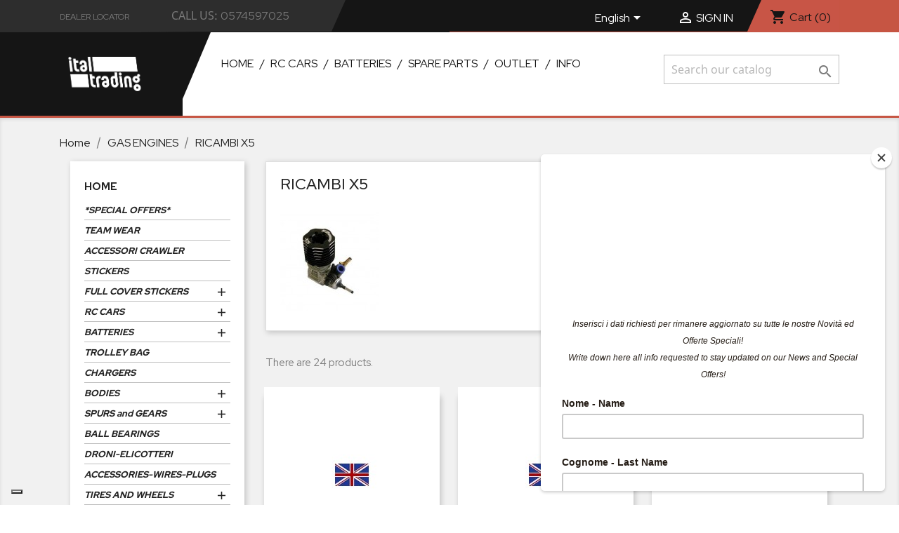

--- FILE ---
content_type: text/html; charset=utf-8
request_url: https://www.italtradingstore.it/en/653-ricambi-x5
body_size: 23055
content:
<!doctype html>
<html lang="en">

  <head>
    
      
  <meta charset="utf-8">


  <meta http-equiv="x-ua-compatible" content="ie=edge">



  <title>RICAMBI X5</title>
  <meta name="description" content="">
  <meta name="keywords" content="">
        <link rel="canonical" href="https://www.italtradingstore.it/en/653-ricambi-x5">
    
                  <link rel="alternate" href="https://www.italtradingstore.it/it/653-ricambi-x5" hreflang="it">
                  <link rel="alternate" href="https://www.italtradingstore.it/en/653-ricambi-x5" hreflang="en-US">
        



  <meta name="viewport" content="width=device-width, initial-scale=1">



  <link rel="icon" type="image/vnd.microsoft.icon" href="/img/favicon.ico?1728381900">
  <link rel="shortcut icon" type="image/x-icon" href="/img/favicon.ico?1728381900">



    <link rel="stylesheet" href="https://www.italtradingstore.it/themes/classic/assets/cache/theme-e746f3130.css" type="text/css" media="all">




    <script type="text/javascript" src="//maps.googleapis.com/maps/api/js?v=3&amp;key=AIzaSyAG78iJgf8J1dn0_aOJ3qjWcEPNdFPcFJY&amp;libraries=places&amp;language=en" ></script>


  <script type="text/javascript">
        var AboutTranslation = "Contact information";
        var NoResultsFoundTranslation = "No results found";
        var NotFoundTranslation = "not found";
        var ResultFoundTranslation = "result found";
        var ResultsFoundTranslation = "results found";
        var cpm_height = "49";
        var cpm_width = "86";
        var defaultLat = 25.948969;
        var defaultLong = -80.226439;
        var distance_unit = "km";
        var geoLocationEnabled = true;
        var get_directions = "Get Directions";
        var img_dir = "\/modules\/storecluster\/views\/img\/";
        var img_store_dir = "\/img\/st\/";
        var listOnlyVisibleStores = 0;
        var logo_store = "";
        var markers = [];
        var prestashop = {"cart":{"products":[],"totals":{"total":{"type":"total","label":"Total","amount":0,"value":"\u20ac0.00"},"total_including_tax":{"type":"total","label":"Total (tax incl.)","amount":0,"value":"\u20ac0.00"},"total_excluding_tax":{"type":"total","label":"Total (tax excl.)","amount":0,"value":"\u20ac0.00"}},"subtotals":{"products":{"type":"products","label":"Subtotal","amount":0,"value":"\u20ac0.00"},"discounts":null,"shipping":{"type":"shipping","label":"Shipping","amount":0,"value":"Free"},"tax":null},"products_count":0,"summary_string":"0 items","vouchers":{"allowed":1,"added":[]},"discounts":[{"id_cart_rule":"2915","id_customer":"0","date_from":"2025-09-01 09:53:23","date_to":"2026-09-01 09:00:00","description":"","quantity":"998","quantity_per_user":"1000","priority":"1","partial_use":"1","code":"","minimum_amount":"1.00","minimum_amount_tax":"0","minimum_amount_currency":"1","minimum_amount_shipping":"0","country_restriction":"0","carrier_restriction":"0","group_restriction":"0","cart_rule_restriction":"0","product_restriction":"1","shop_restriction":"0","free_shipping":"0","reduction_percent":"0.00","reduction_amount":"0.00","reduction_tax":"0","reduction_currency":"1","reduction_product":"0","reduction_exclude_special":"0","gift_product":"20384","gift_product_attribute":"0","highlight":"1","active":"1","date_add":"2025-09-01 10:14:45","date_upd":"2025-12-19 11:07:10","id_lang":"2","name":"Traxxas COMBO OFFER","quantity_for_user":1000},{"id_cart_rule":"2916","id_customer":"0","date_from":"2025-09-01 10:28:39","date_to":"2026-10-01 10:00:00","description":"","quantity":"999","quantity_per_user":"1","priority":"1","partial_use":"1","code":"","minimum_amount":"0.00","minimum_amount_tax":"0","minimum_amount_currency":"1","minimum_amount_shipping":"0","country_restriction":"0","carrier_restriction":"0","group_restriction":"0","cart_rule_restriction":"0","product_restriction":"1","shop_restriction":"0","free_shipping":"0","reduction_percent":"0.00","reduction_amount":"0.00","reduction_tax":"0","reduction_currency":"1","reduction_product":"0","reduction_exclude_special":"0","gift_product":"20384","gift_product_attribute":"0","highlight":"1","active":"1","date_add":"2025-09-01 10:30:24","date_upd":"2025-12-05 17:56:16","id_lang":"2","name":"Traxxas COMBO OFFER","quantity_for_user":1},{"id_cart_rule":"2917","id_customer":"0","date_from":"2025-09-01 10:31:41","date_to":"2026-10-01 10:00:00","description":"","quantity":"993","quantity_per_user":"1","priority":"1","partial_use":"1","code":"","minimum_amount":"0.00","minimum_amount_tax":"0","minimum_amount_currency":"1","minimum_amount_shipping":"0","country_restriction":"0","carrier_restriction":"0","group_restriction":"0","cart_rule_restriction":"0","product_restriction":"1","shop_restriction":"0","free_shipping":"0","reduction_percent":"0.00","reduction_amount":"0.00","reduction_tax":"0","reduction_currency":"1","reduction_product":"0","reduction_exclude_special":"0","gift_product":"20384","gift_product_attribute":"0","highlight":"1","active":"1","date_add":"2025-09-01 10:34:21","date_upd":"2026-01-18 14:20:10","id_lang":"2","name":"Traxxas COMBO OFFER","quantity_for_user":1},{"id_cart_rule":"2918","id_customer":"0","date_from":"2025-09-01 10:38:45","date_to":"2026-10-01 10:00:00","description":"","quantity":"994","quantity_per_user":"1000","priority":"1","partial_use":"1","code":"","minimum_amount":"0.00","minimum_amount_tax":"0","minimum_amount_currency":"1","minimum_amount_shipping":"0","country_restriction":"0","carrier_restriction":"0","group_restriction":"0","cart_rule_restriction":"0","product_restriction":"1","shop_restriction":"0","free_shipping":"0","reduction_percent":"0.00","reduction_amount":"0.00","reduction_tax":"0","reduction_currency":"1","reduction_product":"0","reduction_exclude_special":"0","gift_product":"20384","gift_product_attribute":"0","highlight":"1","active":"1","date_add":"2025-09-01 10:40:05","date_upd":"2026-01-13 14:04:23","id_lang":"2","name":"Traxxas COMBO OFFER","quantity_for_user":1000},{"id_cart_rule":"2919","id_customer":"0","date_from":"2025-09-01 10:40:55","date_to":"2026-10-01 10:00:00","description":"","quantity":"996","quantity_per_user":"1000","priority":"1","partial_use":"1","code":"","minimum_amount":"0.00","minimum_amount_tax":"0","minimum_amount_currency":"1","minimum_amount_shipping":"0","country_restriction":"0","carrier_restriction":"0","group_restriction":"0","cart_rule_restriction":"0","product_restriction":"1","shop_restriction":"0","free_shipping":"0","reduction_percent":"0.00","reduction_amount":"0.00","reduction_tax":"0","reduction_currency":"1","reduction_product":"0","reduction_exclude_special":"0","gift_product":"20384","gift_product_attribute":"0","highlight":"1","active":"1","date_add":"2025-09-01 10:42:45","date_upd":"2025-10-21 15:26:30","id_lang":"2","name":"Traxxas COMBO OFFER","quantity_for_user":1000},{"id_cart_rule":"2920","id_customer":"0","date_from":"2025-09-01 10:43:43","date_to":"2026-10-01 10:00:00","description":"","quantity":"996","quantity_per_user":"1000","priority":"1","partial_use":"1","code":"","minimum_amount":"0.00","minimum_amount_tax":"0","minimum_amount_currency":"1","minimum_amount_shipping":"0","country_restriction":"0","carrier_restriction":"0","group_restriction":"0","cart_rule_restriction":"0","product_restriction":"1","shop_restriction":"0","free_shipping":"0","reduction_percent":"0.00","reduction_amount":"0.00","reduction_tax":"0","reduction_currency":"1","reduction_product":"0","reduction_exclude_special":"0","gift_product":"20384","gift_product_attribute":"0","highlight":"1","active":"1","date_add":"2025-09-01 10:45:08","date_upd":"2026-01-16 18:41:29","id_lang":"2","name":"Traxxas COMBO OFFER","quantity_for_user":1000},{"id_cart_rule":"2921","id_customer":"0","date_from":"2025-09-01 10:45:47","date_to":"2026-10-01 10:00:00","description":"","quantity":"995","quantity_per_user":"1000","priority":"1","partial_use":"1","code":"","minimum_amount":"0.00","minimum_amount_tax":"0","minimum_amount_currency":"1","minimum_amount_shipping":"0","country_restriction":"0","carrier_restriction":"0","group_restriction":"0","cart_rule_restriction":"0","product_restriction":"1","shop_restriction":"0","free_shipping":"0","reduction_percent":"0.00","reduction_amount":"0.00","reduction_tax":"0","reduction_currency":"1","reduction_product":"0","reduction_exclude_special":"0","gift_product":"20384","gift_product_attribute":"0","highlight":"1","active":"1","date_add":"2025-09-01 10:47:45","date_upd":"2026-01-09 17:15:08","id_lang":"2","name":"Traxxas COMBO OFFER","quantity_for_user":1000},{"id_cart_rule":"2922","id_customer":"0","date_from":"2025-09-01 10:48:27","date_to":"2026-10-01 10:00:00","description":"","quantity":"993","quantity_per_user":"1000","priority":"1","partial_use":"1","code":"","minimum_amount":"0.00","minimum_amount_tax":"0","minimum_amount_currency":"1","minimum_amount_shipping":"0","country_restriction":"0","carrier_restriction":"0","group_restriction":"0","cart_rule_restriction":"0","product_restriction":"1","shop_restriction":"0","free_shipping":"0","reduction_percent":"0.00","reduction_amount":"0.00","reduction_tax":"0","reduction_currency":"1","reduction_product":"0","reduction_exclude_special":"0","gift_product":"20384","gift_product_attribute":"0","highlight":"1","active":"1","date_add":"2025-09-01 10:50:44","date_upd":"2025-12-11 11:35:14","id_lang":"2","name":"Traxxas COMBO OFFER","quantity_for_user":1000},{"id_cart_rule":"2923","id_customer":"0","date_from":"2025-09-01 10:51:55","date_to":"2026-10-01 10:00:00","description":"","quantity":"991","quantity_per_user":"1000","priority":"1","partial_use":"1","code":"","minimum_amount":"0.00","minimum_amount_tax":"0","minimum_amount_currency":"1","minimum_amount_shipping":"0","country_restriction":"0","carrier_restriction":"0","group_restriction":"0","cart_rule_restriction":"0","product_restriction":"1","shop_restriction":"0","free_shipping":"0","reduction_percent":"0.00","reduction_amount":"0.00","reduction_tax":"0","reduction_currency":"1","reduction_product":"0","reduction_exclude_special":"0","gift_product":"20384","gift_product_attribute":"0","highlight":"1","active":"1","date_add":"2025-09-01 10:53:10","date_upd":"2026-01-20 18:53:11","id_lang":"2","name":"Traxxas COMBO OFFER","quantity_for_user":1000},{"id_cart_rule":"2924","id_customer":"0","date_from":"2025-09-01 11:20:45","date_to":"2026-10-01 11:00:00","description":"","quantity":"998","quantity_per_user":"1000","priority":"1","partial_use":"1","code":"","minimum_amount":"0.00","minimum_amount_tax":"0","minimum_amount_currency":"1","minimum_amount_shipping":"0","country_restriction":"0","carrier_restriction":"0","group_restriction":"0","cart_rule_restriction":"0","product_restriction":"1","shop_restriction":"0","free_shipping":"0","reduction_percent":"0.00","reduction_amount":"0.00","reduction_tax":"0","reduction_currency":"1","reduction_product":"0","reduction_exclude_special":"0","gift_product":"21094","gift_product_attribute":"0","highlight":"1","active":"1","date_add":"2025-09-01 11:25:02","date_upd":"2025-12-19 11:07:10","id_lang":"2","name":"Traxxas COMBO OFFER","quantity_for_user":1000},{"id_cart_rule":"2925","id_customer":"0","date_from":"2025-09-01 11:26:26","date_to":"2026-10-01 11:00:00","description":"","quantity":"999","quantity_per_user":"1000","priority":"1","partial_use":"1","code":"","minimum_amount":"0.00","minimum_amount_tax":"0","minimum_amount_currency":"1","minimum_amount_shipping":"0","country_restriction":"0","carrier_restriction":"0","group_restriction":"0","cart_rule_restriction":"0","product_restriction":"1","shop_restriction":"0","free_shipping":"0","reduction_percent":"0.00","reduction_amount":"0.00","reduction_tax":"0","reduction_currency":"1","reduction_product":"0","reduction_exclude_special":"0","gift_product":"21094","gift_product_attribute":"0","highlight":"1","active":"1","date_add":"2025-09-01 11:27:29","date_upd":"2025-12-05 17:56:17","id_lang":"2","name":"Traxxas COMBO OFFER","quantity_for_user":1000},{"id_cart_rule":"2926","id_customer":"0","date_from":"2025-09-01 11:21:04","date_to":"2026-10-01 11:00:00","description":"","quantity":"992","quantity_per_user":"1000","priority":"1","partial_use":"1","code":"","minimum_amount":"0.00","minimum_amount_tax":"0","minimum_amount_currency":"1","minimum_amount_shipping":"0","country_restriction":"0","carrier_restriction":"0","group_restriction":"0","cart_rule_restriction":"0","product_restriction":"1","shop_restriction":"0","free_shipping":"0","reduction_percent":"0.00","reduction_amount":"0.00","reduction_tax":"0","reduction_currency":"1","reduction_product":"0","reduction_exclude_special":"0","gift_product":"21094","gift_product_attribute":"0","highlight":"1","active":"1","date_add":"2025-09-01 11:28:55","date_upd":"2026-01-18 14:20:10","id_lang":"2","name":"Traxxas COMBO OFFER","quantity_for_user":1000},{"id_cart_rule":"2927","id_customer":"0","date_from":"2025-09-01 11:21:14","date_to":"2026-10-01 11:00:00","description":"","quantity":"994","quantity_per_user":"1000","priority":"1","partial_use":"1","code":"","minimum_amount":"0.00","minimum_amount_tax":"0","minimum_amount_currency":"1","minimum_amount_shipping":"0","country_restriction":"0","carrier_restriction":"0","group_restriction":"0","cart_rule_restriction":"0","product_restriction":"1","shop_restriction":"0","free_shipping":"0","reduction_percent":"0.00","reduction_amount":"0.00","reduction_tax":"0","reduction_currency":"1","reduction_product":"0","reduction_exclude_special":"0","gift_product":"21094","gift_product_attribute":"0","highlight":"1","active":"1","date_add":"2025-09-01 11:30:29","date_upd":"2026-01-13 14:04:24","id_lang":"2","name":"Traxxas COMBO OFFER","quantity_for_user":1000},{"id_cart_rule":"2928","id_customer":"0","date_from":"2025-09-01 11:21:23","date_to":"2026-10-01 11:00:00","description":"","quantity":"996","quantity_per_user":"1000","priority":"1","partial_use":"1","code":"","minimum_amount":"0.00","minimum_amount_tax":"0","minimum_amount_currency":"1","minimum_amount_shipping":"0","country_restriction":"0","carrier_restriction":"0","group_restriction":"0","cart_rule_restriction":"0","product_restriction":"1","shop_restriction":"0","free_shipping":"0","reduction_percent":"0.00","reduction_amount":"0.00","reduction_tax":"0","reduction_currency":"1","reduction_product":"0","reduction_exclude_special":"0","gift_product":"21094","gift_product_attribute":"0","highlight":"1","active":"1","date_add":"2025-09-01 11:31:27","date_upd":"2025-10-21 15:26:30","id_lang":"2","name":"Traxxas COMBO OFFER","quantity_for_user":1000},{"id_cart_rule":"2929","id_customer":"0","date_from":"2025-09-01 11:21:32","date_to":"2026-10-01 11:00:00","description":"","quantity":"996","quantity_per_user":"1000","priority":"1","partial_use":"1","code":"","minimum_amount":"0.00","minimum_amount_tax":"0","minimum_amount_currency":"1","minimum_amount_shipping":"0","country_restriction":"0","carrier_restriction":"0","group_restriction":"0","cart_rule_restriction":"0","product_restriction":"1","shop_restriction":"0","free_shipping":"0","reduction_percent":"0.00","reduction_amount":"0.00","reduction_tax":"0","reduction_currency":"1","reduction_product":"0","reduction_exclude_special":"0","gift_product":"21094","gift_product_attribute":"0","highlight":"1","active":"1","date_add":"2025-09-01 11:33:00","date_upd":"2026-01-16 18:41:30","id_lang":"2","name":"Traxxas COMBO OFFER","quantity_for_user":1000},{"id_cart_rule":"2930","id_customer":"0","date_from":"2025-09-01 11:21:40","date_to":"2026-10-01 11:00:00","description":"","quantity":"995","quantity_per_user":"1000","priority":"1","partial_use":"1","code":"","minimum_amount":"0.00","minimum_amount_tax":"0","minimum_amount_currency":"1","minimum_amount_shipping":"0","country_restriction":"0","carrier_restriction":"0","group_restriction":"0","cart_rule_restriction":"0","product_restriction":"1","shop_restriction":"0","free_shipping":"0","reduction_percent":"0.00","reduction_amount":"0.00","reduction_tax":"0","reduction_currency":"1","reduction_product":"0","reduction_exclude_special":"0","gift_product":"21094","gift_product_attribute":"0","highlight":"1","active":"1","date_add":"2025-09-01 11:34:27","date_upd":"2026-01-09 17:15:08","id_lang":"2","name":"Traxxas COMBO OFFER","quantity_for_user":1000},{"id_cart_rule":"2931","id_customer":"0","date_from":"2025-09-01 11:21:49","date_to":"2026-10-01 11:00:00","description":"","quantity":"993","quantity_per_user":"1000","priority":"1","partial_use":"1","code":"","minimum_amount":"0.00","minimum_amount_tax":"0","minimum_amount_currency":"1","minimum_amount_shipping":"0","country_restriction":"0","carrier_restriction":"0","group_restriction":"0","cart_rule_restriction":"0","product_restriction":"1","shop_restriction":"0","free_shipping":"0","reduction_percent":"0.00","reduction_amount":"0.00","reduction_tax":"0","reduction_currency":"1","reduction_product":"0","reduction_exclude_special":"0","gift_product":"21094","gift_product_attribute":"0","highlight":"1","active":"1","date_add":"2025-09-01 11:36:20","date_upd":"2025-12-11 11:35:14","id_lang":"2","name":"Traxxas COMBO OFFER","quantity_for_user":1000},{"id_cart_rule":"2932","id_customer":"0","date_from":"2025-09-01 11:21:56","date_to":"2026-10-01 11:00:00","description":"","quantity":"991","quantity_per_user":"1000","priority":"1","partial_use":"1","code":"","minimum_amount":"0.00","minimum_amount_tax":"0","minimum_amount_currency":"1","minimum_amount_shipping":"0","country_restriction":"0","carrier_restriction":"0","group_restriction":"0","cart_rule_restriction":"0","product_restriction":"1","shop_restriction":"0","free_shipping":"0","reduction_percent":"0.00","reduction_amount":"0.00","reduction_tax":"0","reduction_currency":"1","reduction_product":"0","reduction_exclude_special":"0","gift_product":"21094","gift_product_attribute":"0","highlight":"1","active":"1","date_add":"2025-09-01 11:37:21","date_upd":"2026-01-20 18:53:11","id_lang":"2","name":"Traxxas COMBO OFFER","quantity_for_user":1000},{"id_cart_rule":"313","id_customer":"0","date_from":"2021-02-10 15:00:00","date_to":"2099-03-10 15:00:00","description":"Con l'acquisto della Carrozzeria Trasparente 500 Abarth, il treno di gomme e cerchi te lo regaliamo noi!","quantity":"9947","quantity_per_user":"10000","priority":"1","partial_use":"1","code":"","minimum_amount":"1.00","minimum_amount_tax":"1","minimum_amount_currency":"1","minimum_amount_shipping":"0","country_restriction":"0","carrier_restriction":"0","group_restriction":"0","cart_rule_restriction":"0","product_restriction":"1","shop_restriction":"0","free_shipping":"0","reduction_percent":"0.00","reduction_amount":"0.00","reduction_tax":"0","reduction_currency":"1","reduction_product":"0","reduction_exclude_special":"0","gift_product":"16638","gift_product_attribute":"0","highlight":"1","active":"1","date_add":"2021-02-10 15:47:09","date_upd":"2026-01-16 13:19:08","id_lang":"2","name":"Buying 500 Abarth clear body you get Tires & Wheels for FREE ","quantity_for_user":10000},{"id_cart_rule":"314","id_customer":"0","date_from":"2021-02-10 15:00:00","date_to":"2099-03-10 15:00:00","description":"","quantity":"9990","quantity_per_user":"10000","priority":"1","partial_use":"1","code":"","minimum_amount":"1.00","minimum_amount_tax":"1","minimum_amount_currency":"1","minimum_amount_shipping":"0","country_restriction":"0","carrier_restriction":"0","group_restriction":"0","cart_rule_restriction":"0","product_restriction":"1","shop_restriction":"0","free_shipping":"0","reduction_percent":"0.00","reduction_amount":"0.00","reduction_tax":"0","reduction_currency":"1","reduction_product":"0","reduction_exclude_special":"0","gift_product":"21285","gift_product_attribute":"0","highlight":"1","active":"1","date_add":"2021-02-10 16:03:51","date_upd":"2025-10-22 19:06:54","id_lang":"2","name":"Buying TMR muscle car painted body you get Tires & Wheels for FREE ","quantity_for_user":10000},{"id_cart_rule":"315","id_customer":"0","date_from":"2021-02-10 16:00:00","date_to":"2099-03-10 16:00:00","description":"","quantity":"9948","quantity_per_user":"10000","priority":"1","partial_use":"1","code":"","minimum_amount":"1.00","minimum_amount_tax":"1","minimum_amount_currency":"1","minimum_amount_shipping":"0","country_restriction":"0","carrier_restriction":"0","group_restriction":"0","cart_rule_restriction":"0","product_restriction":"1","shop_restriction":"0","free_shipping":"0","reduction_percent":"0.00","reduction_amount":"0.00","reduction_tax":"0","reduction_currency":"1","reduction_product":"0","reduction_exclude_special":"0","gift_product":"21285","gift_product_attribute":"0","highlight":"1","active":"1","date_add":"2021-02-10 16:07:17","date_upd":"2025-07-13 23:24:46","id_lang":"2","name":"Buying Alfa Romeo 8c Competizione painted body you get Tires & Wheels for FREE ","quantity_for_user":10000},{"id_cart_rule":"1269","id_customer":"0","date_from":"2023-02-20 18:00:00","date_to":"2099-03-20 18:00:00","description":"","quantity":"9981","quantity_per_user":"10000","priority":"1","partial_use":"0","code":"","minimum_amount":"1.00","minimum_amount_tax":"0","minimum_amount_currency":"1","minimum_amount_shipping":"0","country_restriction":"0","carrier_restriction":"0","group_restriction":"0","cart_rule_restriction":"0","product_restriction":"1","shop_restriction":"0","free_shipping":"0","reduction_percent":"30.00","reduction_amount":"0.00","reduction_tax":"0","reduction_currency":"1","reduction_product":"-2","reduction_exclude_special":"0","gift_product":"0","gift_product_attribute":"0","highlight":"1","active":"1","date_add":"2023-02-20 18:04:49","date_upd":"2025-12-29 13:27:30","id_lang":"2","name":"Combo Cockpit Killerbody 48244 + 48245","quantity_for_user":10000},{"id_cart_rule":"2825","id_customer":"0","date_from":"2025-06-10 09:00:00","date_to":"2099-07-10 09:00:00","description":"","quantity":"9999","quantity_per_user":"10000","priority":"1","partial_use":"1","code":"","minimum_amount":"1.00","minimum_amount_tax":"0","minimum_amount_currency":"1","minimum_amount_shipping":"0","country_restriction":"0","carrier_restriction":"0","group_restriction":"0","cart_rule_restriction":"0","product_restriction":"1","shop_restriction":"0","free_shipping":"1","reduction_percent":"0.00","reduction_amount":"0.00","reduction_tax":"0","reduction_currency":"1","reduction_product":"0","reduction_exclude_special":"0","gift_product":"10076","gift_product_attribute":"0","highlight":"1","active":"1","date_add":"2025-06-10 09:52:02","date_upd":"2025-07-13 16:28:36","id_lang":"2","name":"Futaba TX 10PX + batteria EZ 2200 | omaggio ","quantity_for_user":10000},{"id_cart_rule":"946","id_customer":"0","date_from":"2022-07-07 19:00:00","date_to":"2099-08-31 23:59:59","description":"Acquista 2 Drag Slash e il Semaforo di Partenza Drag Racing 6595 \u00e8 OMAGGIO!!!","quantity":"10000","quantity_per_user":"10000","priority":"4","partial_use":"1","code":"DRAGFREE","minimum_amount":"1.00","minimum_amount_tax":"1","minimum_amount_currency":"1","minimum_amount_shipping":"0","country_restriction":"0","carrier_restriction":"0","group_restriction":"0","cart_rule_restriction":"0","product_restriction":"1","shop_restriction":"0","free_shipping":"1","reduction_percent":"0.00","reduction_amount":"0.00","reduction_tax":"0","reduction_currency":"1","reduction_product":"19295","reduction_exclude_special":"0","gift_product":"19561","gift_product_attribute":"0","highlight":"1","active":"1","date_add":"2022-07-07 19:16:50","date_upd":"2022-09-15 16:17:48","id_lang":"2","name":"FREE DRAG RACING Start Light with the purchase of 2 DragSlash!","quantity_for_user":10000},{"id_cart_rule":"971","id_customer":"0","date_from":"2022-08-02 16:00:00","date_to":"2099-09-02 16:00:00","description":"","quantity":"9998","quantity_per_user":"10000","priority":"1","partial_use":"1","code":"","minimum_amount":"1.00","minimum_amount_tax":"0","minimum_amount_currency":"1","minimum_amount_shipping":"0","country_restriction":"1","carrier_restriction":"0","group_restriction":"0","cart_rule_restriction":"0","product_restriction":"1","shop_restriction":"0","free_shipping":"1","reduction_percent":"0.00","reduction_amount":"0.00","reduction_tax":"0","reduction_currency":"1","reduction_product":"0","reduction_exclude_special":"0","gift_product":"0","gift_product_attribute":"0","highlight":"1","active":"1","date_add":"2022-08-02 16:59:13","date_upd":"2024-01-03 15:45:30","id_lang":"2","name":"EU FREE SHIPPING - TRAXXAS DRAG SLASH","quantity_for_user":10000}],"minimalPurchase":0,"minimalPurchaseRequired":""},"currency":{"name":"Euro","iso_code":"EUR","iso_code_num":"978","sign":"\u20ac"},"customer":{"lastname":null,"firstname":null,"email":null,"birthday":null,"newsletter":null,"newsletter_date_add":null,"optin":null,"website":null,"company":null,"siret":null,"ape":null,"is_logged":false,"gender":{"type":null,"name":null},"addresses":[]},"language":{"name":"English","iso_code":"en","locale":"en-US","language_code":"en-US","is_rtl":"0","date_format_lite":"Y-m-d","date_format_full":"Y-m-d H:i:s","id":2},"page":{"title":"","canonical":"https:\/\/www.italtradingstore.it\/en\/653-ricambi-x5","meta":{"title":"RICAMBI X5","description":"","keywords":"","robots":"index"},"page_name":"category","body_classes":{"lang-en":true,"lang-rtl":false,"country-IT":true,"currency-EUR":true,"layout-left-column":true,"page-category":true,"tax-display-enabled":true,"category-id-653":true,"category-RICAMBI X5":true,"category-id-parent-650":true,"category-depth-level-3":true},"admin_notifications":[]},"shop":{"name":"Italtrading Store","logo":"\/img\/italtradingstore-logo-1727953286.jpg","stores_icon":"\/img\/logo_stores.png","favicon":"\/img\/favicon.ico"},"urls":{"base_url":"https:\/\/www.italtradingstore.it\/","current_url":"https:\/\/www.italtradingstore.it\/en\/653-ricambi-x5","shop_domain_url":"https:\/\/www.italtradingstore.it","img_ps_url":"https:\/\/www.italtradingstore.it\/img\/","img_cat_url":"https:\/\/www.italtradingstore.it\/img\/c\/","img_lang_url":"https:\/\/www.italtradingstore.it\/img\/l\/","img_prod_url":"https:\/\/www.italtradingstore.it\/img\/p\/","img_manu_url":"https:\/\/www.italtradingstore.it\/img\/m\/","img_sup_url":"https:\/\/www.italtradingstore.it\/img\/su\/","img_ship_url":"https:\/\/www.italtradingstore.it\/img\/s\/","img_store_url":"https:\/\/www.italtradingstore.it\/img\/st\/","img_col_url":"https:\/\/www.italtradingstore.it\/img\/co\/","img_url":"https:\/\/www.italtradingstore.it\/themes\/classic\/assets\/img\/","css_url":"https:\/\/www.italtradingstore.it\/themes\/classic\/assets\/css\/","js_url":"https:\/\/www.italtradingstore.it\/themes\/classic\/assets\/js\/","pic_url":"https:\/\/www.italtradingstore.it\/upload\/","pages":{"address":"https:\/\/www.italtradingstore.it\/en\/address","addresses":"https:\/\/www.italtradingstore.it\/en\/addresses","authentication":"https:\/\/www.italtradingstore.it\/en\/autenticazione","cart":"https:\/\/www.italtradingstore.it\/en\/cart","category":"https:\/\/www.italtradingstore.it\/en\/index.php?controller=category","cms":"https:\/\/www.italtradingstore.it\/en\/index.php?controller=cms","contact":"https:\/\/www.italtradingstore.it\/en\/contact-us","discount":"https:\/\/www.italtradingstore.it\/en\/sconto","guest_tracking":"https:\/\/www.italtradingstore.it\/en\/ospite-monitoraggio","history":"https:\/\/www.italtradingstore.it\/en\/storico-ordine","identity":"https:\/\/www.italtradingstore.it\/en\/identita","index":"https:\/\/www.italtradingstore.it\/en\/","my_account":"https:\/\/www.italtradingstore.it\/en\/il-mio-account","order_confirmation":"https:\/\/www.italtradingstore.it\/en\/order-confirmation","order_detail":"https:\/\/www.italtradingstore.it\/en\/index.php?controller=order-detail","order_follow":"https:\/\/www.italtradingstore.it\/en\/seguito-ordine","order":"https:\/\/www.italtradingstore.it\/en\/order","order_return":"https:\/\/www.italtradingstore.it\/en\/index.php?controller=order-return","order_slip":"https:\/\/www.italtradingstore.it\/en\/nota-di-ordine","pagenotfound":"https:\/\/www.italtradingstore.it\/en\/page-not-found","password":"https:\/\/www.italtradingstore.it\/en\/password-recupero","pdf_invoice":"https:\/\/www.italtradingstore.it\/en\/index.php?controller=pdf-invoice","pdf_order_return":"https:\/\/www.italtradingstore.it\/en\/index.php?controller=pdf-order-return","pdf_order_slip":"https:\/\/www.italtradingstore.it\/en\/index.php?controller=pdf-order-slip","prices_drop":"https:\/\/www.italtradingstore.it\/en\/riduzione-prezzi","product":"https:\/\/www.italtradingstore.it\/en\/index.php?controller=product","search":"https:\/\/www.italtradingstore.it\/en\/cerca","sitemap":"https:\/\/www.italtradingstore.it\/en\/sitemap","stores":"https:\/\/www.italtradingstore.it\/en\/stores","supplier":"https:\/\/www.italtradingstore.it\/en\/fornitore","register":"https:\/\/www.italtradingstore.it\/en\/autenticazione?create_account=1","order_login":"https:\/\/www.italtradingstore.it\/en\/order?login=1"},"alternative_langs":{"it":"https:\/\/www.italtradingstore.it\/it\/653-ricambi-x5","en-US":"https:\/\/www.italtradingstore.it\/en\/653-ricambi-x5"},"theme_assets":"\/themes\/classic\/assets\/","actions":{"logout":"https:\/\/www.italtradingstore.it\/en\/?mylogout="},"no_picture_image":{"bySize":{"small_default":{"url":"https:\/\/www.italtradingstore.it\/img\/p\/en-default-small_default.jpg","width":98,"height":98},"cart_default":{"url":"https:\/\/www.italtradingstore.it\/img\/p\/en-default-cart_default.jpg","width":125,"height":125},"home_default":{"url":"https:\/\/www.italtradingstore.it\/img\/p\/en-default-home_default.jpg","width":250,"height":250},"medium_default":{"url":"https:\/\/www.italtradingstore.it\/img\/p\/en-default-medium_default.jpg","width":452,"height":452},"large_default":{"url":"https:\/\/www.italtradingstore.it\/img\/p\/en-default-large_default.jpg","width":800,"height":800}},"small":{"url":"https:\/\/www.italtradingstore.it\/img\/p\/en-default-small_default.jpg","width":98,"height":98},"medium":{"url":"https:\/\/www.italtradingstore.it\/img\/p\/en-default-home_default.jpg","width":250,"height":250},"large":{"url":"https:\/\/www.italtradingstore.it\/img\/p\/en-default-large_default.jpg","width":800,"height":800},"legend":""}},"configuration":{"display_taxes_label":true,"display_prices_tax_incl":true,"is_catalog":false,"show_prices":true,"opt_in":{"partner":false},"quantity_discount":{"type":"discount","label":"Discount"},"voucher_enabled":1,"return_enabled":0},"field_required":[],"breadcrumb":{"links":[{"title":"Home","url":"https:\/\/www.italtradingstore.it\/en\/"},{"title":"GAS ENGINES","url":"https:\/\/www.italtradingstore.it\/en\/650-gas-engines"},{"title":"RICAMBI X5","url":"https:\/\/www.italtradingstore.it\/en\/653-ricambi-x5"}],"count":3},"link":{"protocol_link":"https:\/\/","protocol_content":"https:\/\/"},"time":1769841006,"static_token":"778be10d30efb5411b66b0813fbaa051","token":"ddb5fa235ca8ba17bdcac6a03c8f0935"};
        var searchStoresUrl = "https:\/\/www.italtradingstore.it\/en\/module\/storecluster\/front?ajax=1&fc=module";
        var showMapControls = true;
        var showZoomControls = true;
        var simpleView = false;
        var storeTagsImgDir = "\/img\/store_tags\/";
      </script>



  <!-- emarketing start -->


<!-- emarketing end -->
<script type="text/javascript">
	(window.gaDevIds=window.gaDevIds||[]).push('d6YPbH');
	(function(i,s,o,g,r,a,m){i['GoogleAnalyticsObject']=r;i[r]=i[r]||function(){
	(i[r].q=i[r].q||[]).push(arguments)},i[r].l=1*new Date();a=s.createElement(o),
	m=s.getElementsByTagName(o)[0];a.async=1;a.src=g;m.parentNode.insertBefore(a,m)
	})(window,document,'script','https://www.google-analytics.com/analytics.js','ga');

            ga('create', 'UA-24787837-16', 'auto');
                    ga('set', 'anonymizeIp', true);
                ga('send', 'pageview');
    
    ga('require', 'ec');
</script>

<script type="text/javascript">
var _iub = _iub || [];
_iub.csConfiguration = {"countryDetection":true,"enableTcf":true,"enableUspr":true,"floatingPreferencesButtonDisplay":"bottom-left","perPurposeConsent":true,"siteId":1821018,"cookiePolicyId":75421067,"lang":"en","banner":{"acceptButtonDisplay":true,"closeButtonRejects":true,"customizeButtonDisplay":true,"explicitWithdrawal":true,"listPurposes":true,"ownerName":"italtradingstore.it","position":"float-bottom-center","rejectButtonDisplay":true,"showPurposesToggles":true,"showTotalNumberOfProviders":true}};
</script>
<script type="text/javascript" src="//cs.iubenda.com/sync/1821018.js"></script>
<script type="text/javascript" src="//cdn.iubenda.com/cs/tcf/stub-v2.js"></script>
<script type="text/javascript" src="//cdn.iubenda.com/cs/tcf/safe-tcf-v2.js"></script>
<script type="text/javascript" src="//cdn.iubenda.com/cs/gpp/stub.js"></script>
<script type="text/javascript" src="//cdn.iubenda.com/cs/iubenda_cs.js" charset="UTF-8" async></script>
			<script type='text/javascript'>
				var iCallback = function(){};

				if('callback' in _iub.csConfiguration) {
					if('onConsentGiven' in _iub.csConfiguration.callback) iCallback = _iub.csConfiguration.callback.onConsentGiven;

					_iub.csConfiguration.callback.onConsentGiven = function() {
						iCallback();

						jQuery('noscript._no_script_iub').each(function (a, b) { var el = jQuery(b); el.after(el.html()); });
					};
				};
			</script>







<script id="mcjs">
!function(c,h,i,m,p){
  m=c.createElement(h),
  p=c.getElementsByTagName(h)[0],
  m.async=1,
  m.src=i,
  p.parentNode.insertBefore(m,p)
}(document,"script","https://chimpstatic.com/mcjs-connected/js/users/e53687616b2be46d251fde42f/779c5e0608594a744514e230d.js");
</script>
    
  </head>

  <body id="category" class="lang-en country-it currency-eur layout-left-column page-category tax-display-enabled category-id-653 category-ricambi-x5 category-id-parent-650 category-depth-level-3">

    
      
    

    <main>
      
              

      <header id="header">
        
          
  <div class="header-banner">
    
  </div>



  <nav class="header-nav">
    <div class="container">
      <div class="row">
        <div class="hidden-sm-down">
          <div class="col-md-5 col-xs-12">
            <div class="menu-rivenditori" style="display: inline-block;
    background: #2d2d2d;
    margin-top: 0;
    padding: 12px 0px;
    margin-right: -4px;">
 					<a href="https://www.italtradingstore.it/it/negozi" style="color: #7a7a7a; text-transform: uppercase;     font-size: 12px;">Dealer Locator</a>
			</div>
<div id="_desktop_contact_link">
  <div id="contact-link">
                Call us: <span>0574597025</span>
      </div>
</div>

          </div>
          <div class="col-md-7 right-nav">
              <div id="_desktop_language_selector">
  <div class="language-selector-wrapper">
    <span id="language-selector-label" class="hidden-md-up">Language:</span>
    <div class="language-selector dropdown js-dropdown">
      <button data-toggle="dropdown" class="hidden-sm-down btn-unstyle" aria-haspopup="true" aria-expanded="false" aria-label="Language dropdown">
        <span class="expand-more">English</span>
        <i class="material-icons expand-more">&#xE5C5;</i>
      </button>
      <ul class="dropdown-menu hidden-sm-down" aria-labelledby="language-selector-label">
                  <li >
            <a href="https://www.italtradingstore.it/it/653-ricambi-x5" class="dropdown-item" data-iso-code="it">Italiano</a>
          </li>
                  <li  class="current" >
            <a href="https://www.italtradingstore.it/en/653-ricambi-x5" class="dropdown-item" data-iso-code="en">English</a>
          </li>
              </ul>
      <select class="link hidden-md-up" aria-labelledby="language-selector-label">
                  <option value="https://www.italtradingstore.it/it/653-ricambi-x5" data-iso-code="it">
            Italiano
          </option>
                  <option value="https://www.italtradingstore.it/en/653-ricambi-x5" selected="selected" data-iso-code="en">
            English
          </option>
              </select>
    </div>
  </div>
</div>
<div id="_desktop_user_info">
  <div class="user-info">
          <a
        href="https://www.italtradingstore.it/en/il-mio-account"
        title="Log in to your customer account"
        rel="nofollow"
      >
        <i class="material-icons">&#xE7FF;</i>
        <span class="hidden-sm-down">Sign in</span>
      </a>
      </div>
</div>
<div id="_desktop_cart">
  <div class="blockcart cart-preview inactive" data-refresh-url="//www.italtradingstore.it/en/module/ps_shoppingcart/ajax">
    <div class="header">
              <i class="material-icons shopping-cart">shopping_cart</i>
        <span class="hidden-sm-down">Cart</span>
        <span class="cart-products-count">(0)</span>
          </div>
  </div>
</div>

          </div>
        </div>
        <div class="hidden-md-up text-sm-center mobile">
          <div class="float-xs-left" id="menu-icon">
            <i class="material-icons d-inline">&#xE5D2;</i>
          </div>
          <div class="float-xs-right" id="_mobile_cart"></div>
          <div class="float-xs-right" id="_mobile_user_info"></div>
          <div class="top-logo" id="_mobile_logo"></div>
          <div class="clearfix"></div>
        </div>
      </div>
    </div>
  </nav>



  <div class="header-top">
    <div class="container">
       <div class="row">
        <div class="col-md-2 hidden-sm-down" id="_desktop_logo">
                            <a href="https://www.italtradingstore.it/">
                  <img class="logo img-responsive" src="/img/italtradingstore-logo-1727953286.jpg" alt="Italtrading Store">
                </a>
                    </div>
        <div class="col-md-10 col-sm-12 position-static">
          

<div class="menu js-top-menu position-static hidden-sm-down" id="_desktop_top_menu">
    
          <ul class="top-menu" id="top-menu" data-depth="0">
                    <li class="category" id="category-2">
                          <a
                class="dropdown-item"
                href="https://www.italtradingstore.it/en/" data-depth="0"
                              >
                                                                      <span class="float-xs-right hidden-md-up">
                    <span data-target="#top_sub_menu_85388" data-toggle="collapse" class="navbar-toggler collapse-icons">
                      <i class="material-icons add">&#xE313;</i>
                      <i class="material-icons remove">&#xE316;</i>
                    </span>
                  </span>
                                Home
              </a>
                            <div  class="popover sub-menu js-sub-menu collapse" id="top_sub_menu_85388">
                
          <ul class="top-menu"  data-depth="1">
                    <li class="category" id="category-855">
                          <a
                class="dropdown-item dropdown-submenu"
                href="https://www.italtradingstore.it/en/855-special-offers" data-depth="1"
                              >
                                *SPECIAL OFFERS*
              </a>
                          </li>
                    <li class="category" id="category-726">
                          <a
                class="dropdown-item dropdown-submenu"
                href="https://www.italtradingstore.it/en/726-team-wear" data-depth="1"
                              >
                                TEAM WEAR
              </a>
                          </li>
                    <li class="category" id="category-828">
                          <a
                class="dropdown-item dropdown-submenu"
                href="https://www.italtradingstore.it/en/828-accessori-crawler" data-depth="1"
                              >
                                ACCESSORI CRAWLER
              </a>
                          </li>
                    <li class="category" id="category-662">
                          <a
                class="dropdown-item dropdown-submenu"
                href="https://www.italtradingstore.it/en/662-stickers" data-depth="1"
                              >
                                STICKERS
              </a>
                          </li>
                    <li class="category" id="category-643">
                          <a
                class="dropdown-item dropdown-submenu"
                href="https://www.italtradingstore.it/en/643-full-cover-stickers" data-depth="1"
                              >
                                                                      <span class="float-xs-right hidden-md-up">
                    <span data-target="#top_sub_menu_29243" data-toggle="collapse" class="navbar-toggler collapse-icons">
                      <i class="material-icons add">&#xE313;</i>
                      <i class="material-icons remove">&#xE316;</i>
                    </span>
                  </span>
                                FULL COVER STICKERS
              </a>
                            <div  class="collapse" id="top_sub_menu_29243">
                
          <ul class="top-menu"  data-depth="2">
                    <li class="category" id="category-644">
                          <a
                class="dropdown-item"
                href="https://www.italtradingstore.it/en/644-mugen" data-depth="2"
                              >
                                MUGEN
              </a>
                          </li>
                    <li class="category" id="category-645">
                          <a
                class="dropdown-item"
                href="https://www.italtradingstore.it/en/645-losi-8ight" data-depth="2"
                              >
                                LOSI 8IGHT
              </a>
                          </li>
                    <li class="category" id="category-646">
                          <a
                class="dropdown-item"
                href="https://www.italtradingstore.it/en/646-x-ray" data-depth="2"
                              >
                                X-RAY
              </a>
                          </li>
              </ul>
    
              </div>
                          </li>
                    <li class="category" id="category-705">
                          <a
                class="dropdown-item dropdown-submenu"
                href="https://www.italtradingstore.it/en/705-rc-cars" data-depth="1"
                              >
                                                                      <span class="float-xs-right hidden-md-up">
                    <span data-target="#top_sub_menu_53205" data-toggle="collapse" class="navbar-toggler collapse-icons">
                      <i class="material-icons add">&#xE313;</i>
                      <i class="material-icons remove">&#xE316;</i>
                    </span>
                  </span>
                                RC CARS
              </a>
                            <div  class="collapse" id="top_sub_menu_53205">
                
          <ul class="top-menu"  data-depth="2">
                    <li class="category" id="category-706">
                          <a
                class="dropdown-item"
                href="https://www.italtradingstore.it/en/706-the-rally-legends" data-depth="2"
                              >
                                THE RALLY LEGENDS
              </a>
                          </li>
                    <li class="category" id="category-785">
                          <a
                class="dropdown-item"
                href="https://www.italtradingstore.it/en/785-corally" data-depth="2"
                              >
                                CORALLY
              </a>
                          </li>
                    <li class="category" id="category-776">
                          <a
                class="dropdown-item"
                href="https://www.italtradingstore.it/en/776-mach4" data-depth="2"
                              >
                                MACH4
              </a>
                          </li>
                    <li class="category" id="category-712">
                          <a
                class="dropdown-item"
                href="https://www.italtradingstore.it/en/712-queens-of-the-road" data-depth="2"
                              >
                                QUEENS OF THE ROAD
              </a>
                          </li>
                    <li class="category" id="category-841">
                          <a
                class="dropdown-item"
                href="https://www.italtradingstore.it/en/841-schumacher" data-depth="2"
                              >
                                SCHUMACHER
              </a>
                          </li>
                    <li class="category" id="category-751">
                          <a
                class="dropdown-item"
                href="https://www.italtradingstore.it/en/751-traxxas" data-depth="2"
                              >
                                TRAXXAS
              </a>
                          </li>
              </ul>
    
              </div>
                          </li>
                    <li class="category" id="category-641">
                          <a
                class="dropdown-item dropdown-submenu"
                href="https://www.italtradingstore.it/en/641-batteries" data-depth="1"
                              >
                                                                      <span class="float-xs-right hidden-md-up">
                    <span data-target="#top_sub_menu_11073" data-toggle="collapse" class="navbar-toggler collapse-icons">
                      <i class="material-icons add">&#xE313;</i>
                      <i class="material-icons remove">&#xE316;</i>
                    </span>
                  </span>
                                BATTERIES
              </a>
                            <div  class="collapse" id="top_sub_menu_11073">
                
          <ul class="top-menu"  data-depth="2">
                    <li class="category" id="category-642">
                          <a
                class="dropdown-item"
                href="https://www.italtradingstore.it/en/642-batterie-lipo-life" data-depth="2"
                              >
                                                                      <span class="float-xs-right hidden-md-up">
                    <span data-target="#top_sub_menu_56761" data-toggle="collapse" class="navbar-toggler collapse-icons">
                      <i class="material-icons add">&#xE313;</i>
                      <i class="material-icons remove">&#xE316;</i>
                    </span>
                  </span>
                                BATTERIE LIPO-LIFE
              </a>
                            <div  class="collapse" id="top_sub_menu_56761">
                
          <ul class="top-menu"  data-depth="3">
                    <li class="category" id="category-820">
                          <a
                class="dropdown-item"
                href="https://www.italtradingstore.it/en/820-ezpower-batteries" data-depth="3"
                              >
                                Ezpower Batteries
              </a>
                          </li>
                    <li class="category" id="category-866">
                          <a
                class="dropdown-item"
                href="https://www.italtradingstore.it/en/866-ezpower-batteries-ice-series" data-depth="3"
                              >
                                Ezpower Batteries Ice Series
              </a>
                          </li>
                    <li class="category" id="category-827">
                          <a
                class="dropdown-item"
                href="https://www.italtradingstore.it/en/827-traxxas-batteries" data-depth="3"
                              >
                                Traxxas Batteries
              </a>
                          </li>
                    <li class="category" id="category-837">
                          <a
                class="dropdown-item"
                href="https://www.italtradingstore.it/en/837-corally-batteries" data-depth="3"
                              >
                                Corally Batteries
              </a>
                          </li>
              </ul>
    
              </div>
                          </li>
                    <li class="category" id="category-725">
                          <a
                class="dropdown-item"
                href="https://www.italtradingstore.it/en/725-accessori-batterie" data-depth="2"
                              >
                                ACCESSORI BATTERIE
              </a>
                          </li>
                    <li class="category" id="category-781">
                          <a
                class="dropdown-item"
                href="https://www.italtradingstore.it/en/781-batterie-nimh-alcaline" data-depth="2"
                              >
                                BATTERIE NIMH-ALCALINE
              </a>
                          </li>
              </ul>
    
              </div>
                          </li>
                    <li class="category" id="category-727">
                          <a
                class="dropdown-item dropdown-submenu"
                href="https://www.italtradingstore.it/en/727-trolley-bag" data-depth="1"
                              >
                                TROLLEY BAG
              </a>
                          </li>
                    <li class="category" id="category-661">
                          <a
                class="dropdown-item dropdown-submenu"
                href="https://www.italtradingstore.it/en/661-chargers" data-depth="1"
                              >
                                CHARGERS
              </a>
                          </li>
                    <li class="category" id="category-631">
                          <a
                class="dropdown-item dropdown-submenu"
                href="https://www.italtradingstore.it/en/631-bodies-for-rc-cars" data-depth="1"
                              >
                                                                      <span class="float-xs-right hidden-md-up">
                    <span data-target="#top_sub_menu_3388" data-toggle="collapse" class="navbar-toggler collapse-icons">
                      <i class="material-icons add">&#xE313;</i>
                      <i class="material-icons remove">&#xE316;</i>
                    </span>
                  </span>
                                BODIES
              </a>
                            <div  class="collapse" id="top_sub_menu_3388">
                
          <ul class="top-menu"  data-depth="2">
                    <li class="category" id="category-721">
                          <a
                class="dropdown-item"
                href="https://www.italtradingstore.it/en/721-1-8-on-road" data-depth="2"
                              >
                                1:8 ON ROAD
              </a>
                          </li>
                    <li class="category" id="category-743">
                          <a
                class="dropdown-item"
                href="https://www.italtradingstore.it/en/743-1-10-buggy" data-depth="2"
                              >
                                1:10 BUGGY
              </a>
                          </li>
                    <li class="category" id="category-684">
                          <a
                class="dropdown-item"
                href="https://www.italtradingstore.it/en/684-1-12" data-depth="2"
                              >
                                1:12
              </a>
                          </li>
                    <li class="category" id="category-753">
                          <a
                class="dropdown-item"
                href="https://www.italtradingstore.it/en/753-accessori-carrozzerie" data-depth="2"
                              >
                                ACCESSORI CARROZZERIE
              </a>
                          </li>
                    <li class="category" id="category-675">
                          <a
                class="dropdown-item"
                href="https://www.italtradingstore.it/en/675-crawler" data-depth="2"
                              >
                                                                      <span class="float-xs-right hidden-md-up">
                    <span data-target="#top_sub_menu_93226" data-toggle="collapse" class="navbar-toggler collapse-icons">
                      <i class="material-icons add">&#xE313;</i>
                      <i class="material-icons remove">&#xE316;</i>
                    </span>
                  </span>
                                CRAWLER
              </a>
                            <div  class="collapse" id="top_sub_menu_93226">
                
          <ul class="top-menu"  data-depth="3">
                    <li class="category" id="category-822">
                          <a
                class="dropdown-item"
                href="https://www.italtradingstore.it/en/822-crawler-scaler-body-accessories" data-depth="3"
                              >
                                Crawler Scaler body accessories
              </a>
                          </li>
              </ul>
    
              </div>
                          </li>
                    <li class="category" id="category-773">
                          <a
                class="dropdown-item"
                href="https://www.italtradingstore.it/en/773-f1" data-depth="2"
                              >
                                F1
              </a>
                          </li>
                    <li class="category" id="category-801">
                          <a
                class="dropdown-item"
                href="https://www.italtradingstore.it/en/801-gt-1-10-190mm" data-depth="2"
                              >
                                GT 1:10 190MM
              </a>
                          </li>
                    <li class="category" id="category-840">
                          <a
                class="dropdown-item"
                href="https://www.italtradingstore.it/en/840-hypercar-lmh-110" data-depth="2"
                              >
                                Hypercar LMH 1:10
              </a>
                          </li>
                    <li class="category" id="category-674">
                          <a
                class="dropdown-item"
                href="https://www.italtradingstore.it/en/674-monster-truck-1-8" data-depth="2"
                              >
                                MONSTER TRUCK 1:8
              </a>
                          </li>
                    <li class="category" id="category-767">
                          <a
                class="dropdown-item"
                href="https://www.italtradingstore.it/en/767-pan-car-235mm" data-depth="2"
                              >
                                PAN CAR 235MM
              </a>
                          </li>
                    <li class="category" id="category-655">
                          <a
                class="dropdown-item"
                href="https://www.italtradingstore.it/en/655-rally-legends-1-10" data-depth="2"
                              >
                                RALLY LEGENDS 1:10
              </a>
                          </li>
                    <li class="category" id="category-702">
                          <a
                class="dropdown-item"
                href="https://www.italtradingstore.it/en/702-sc-short-course" data-depth="2"
                              >
                                SC-SHORT COURSE
              </a>
                          </li>
                    <li class="category" id="category-682">
                          <a
                class="dropdown-item"
                href="https://www.italtradingstore.it/en/682-touring-bodies-1-10-190mm" data-depth="2"
                              >
                                TOURING 1:10 190MM
              </a>
                          </li>
                    <li class="category" id="category-683">
                          <a
                class="dropdown-item"
                href="https://www.italtradingstore.it/en/683-touring-1-10-200mm" data-depth="2"
                              >
                                TOURING 1:10 200MM
              </a>
                          </li>
                    <li class="category" id="category-699">
                          <a
                class="dropdown-item"
                href="https://www.italtradingstore.it/en/699-traxxas-body" data-depth="2"
                              >
                                TRAXXAS BODY
              </a>
                          </li>
                    <li class="category" id="category-685">
                          <a
                class="dropdown-item"
                href="https://www.italtradingstore.it/en/685-truck-1-10" data-depth="2"
                              >
                                TRUCK 1:10
              </a>
                          </li>
              </ul>
    
              </div>
                          </li>
                    <li class="category" id="category-695">
                          <a
                class="dropdown-item dropdown-submenu"
                href="https://www.italtradingstore.it/en/695-spurs-and-gears" data-depth="1"
                              >
                                                                      <span class="float-xs-right hidden-md-up">
                    <span data-target="#top_sub_menu_68970" data-toggle="collapse" class="navbar-toggler collapse-icons">
                      <i class="material-icons add">&#xE313;</i>
                      <i class="material-icons remove">&#xE316;</i>
                    </span>
                  </span>
                                SPURS and GEARS
              </a>
                            <div  class="collapse" id="top_sub_menu_68970">
                
          <ul class="top-menu"  data-depth="2">
                    <li class="category" id="category-696">
                          <a
                class="dropdown-item"
                href="https://www.italtradingstore.it/en/696-corone-corally" data-depth="2"
                              >
                                CORONE CORALLY
              </a>
                          </li>
                    <li class="category" id="category-698">
                          <a
                class="dropdown-item"
                href="https://www.italtradingstore.it/en/698-pignoni-corally" data-depth="2"
                              >
                                PIGNONI CORALLY
              </a>
                          </li>
                    <li class="category" id="category-738">
                          <a
                class="dropdown-item"
                href="https://www.italtradingstore.it/en/738-module-1-pinion-5mm-hole" data-depth="2"
                              >
                                MODULE 1 PINION-5MM HOLE
              </a>
                          </li>
                    <li class="category" id="category-740">
                          <a
                class="dropdown-item"
                href="https://www.italtradingstore.it/en/740-pignoni-1-16-1-18" data-depth="2"
                              >
                                PIGNONI 1:16-1:18
              </a>
                          </li>
                    <li class="category" id="category-754">
                          <a
                class="dropdown-item"
                href="https://www.italtradingstore.it/en/754-corone-traxxas" data-depth="2"
                              >
                                CORONE TRAXXAS
              </a>
                          </li>
                    <li class="category" id="category-755">
                          <a
                class="dropdown-item"
                href="https://www.italtradingstore.it/en/755-pignoni-traxxas" data-depth="2"
                              >
                                PIGNONI TRAXXAS
              </a>
                          </li>
                    <li class="category" id="category-757">
                          <a
                class="dropdown-item"
                href="https://www.italtradingstore.it/en/757-pignoni-mod-48" data-depth="2"
                              >
                                PIGNONI MOD 48
              </a>
                          </li>
                    <li class="category" id="category-758">
                          <a
                class="dropdown-item"
                href="https://www.italtradingstore.it/en/758-pignoni-mod-64" data-depth="2"
                              >
                                PIGNONI MOD 64
              </a>
                          </li>
                    <li class="category" id="category-760">
                          <a
                class="dropdown-item"
                href="https://www.italtradingstore.it/en/760-corone-mod-48" data-depth="2"
                              >
                                CORONE MOD 48
              </a>
                          </li>
                    <li class="category" id="category-761">
                          <a
                class="dropdown-item"
                href="https://www.italtradingstore.it/en/761-corone-mod-64" data-depth="2"
                              >
                                CORONE MOD 64
              </a>
                          </li>
                    <li class="category" id="category-762">
                          <a
                class="dropdown-item"
                href="https://www.italtradingstore.it/en/762-corone-mod-64-xray" data-depth="2"
                              >
                                CORONE MOD 64 XRAY
              </a>
                          </li>
                    <li class="category" id="category-763">
                          <a
                class="dropdown-item"
                href="https://www.italtradingstore.it/en/763-corone-mod-48-xray" data-depth="2"
                              >
                                CORONE MOD 48 XRAY
              </a>
                          </li>
                    <li class="category" id="category-802">
                          <a
                class="dropdown-item"
                href="https://www.italtradingstore.it/en/802-pignoni-mod-32" data-depth="2"
                              >
                                PIGNONI MOD 32
              </a>
                          </li>
              </ul>
    
              </div>
                          </li>
                    <li class="category" id="category-623">
                          <a
                class="dropdown-item dropdown-submenu"
                href="https://www.italtradingstore.it/en/623-ball-bearings" data-depth="1"
                              >
                                BALL BEARINGS
              </a>
                          </li>
                    <li class="category" id="category-784">
                          <a
                class="dropdown-item dropdown-submenu"
                href="https://www.italtradingstore.it/en/784-droni-elicotteri" data-depth="1"
                              >
                                DRONI-ELICOTTERI
              </a>
                          </li>
                    <li class="category" id="category-669">
                          <a
                class="dropdown-item dropdown-submenu"
                href="https://www.italtradingstore.it/en/669-accessories-wires-plugs" data-depth="1"
                              >
                                ACCESSORIES-WIRES-PLUGS
              </a>
                          </li>
                    <li class="category" id="category-625">
                          <a
                class="dropdown-item dropdown-submenu"
                href="https://www.italtradingstore.it/en/625-tires-and-wheels" data-depth="1"
                              >
                                                                      <span class="float-xs-right hidden-md-up">
                    <span data-target="#top_sub_menu_45382" data-toggle="collapse" class="navbar-toggler collapse-icons">
                      <i class="material-icons add">&#xE313;</i>
                      <i class="material-icons remove">&#xE316;</i>
                    </span>
                  </span>
                                TIRES AND WHEELS
              </a>
                            <div  class="collapse" id="top_sub_menu_45382">
                
          <ul class="top-menu"  data-depth="2">
                    <li class="category" id="category-626">
                          <a
                class="dropdown-item"
                href="https://www.italtradingstore.it/en/626-pan-car-1-10---1-12" data-depth="2"
                              >
                                PAN CAR 1:10 - 1:12
              </a>
                          </li>
                    <li class="category" id="category-670">
                          <a
                class="dropdown-item"
                href="https://www.italtradingstore.it/en/670-truck-1-10" data-depth="2"
                              >
                                TRUCK 1:10
              </a>
                          </li>
                    <li class="category" id="category-671">
                          <a
                class="dropdown-item"
                href="https://www.italtradingstore.it/en/671-monster-truck-1-8" data-depth="2"
                              >
                                MONSTER TRUCK 1:8
              </a>
                          </li>
                    <li class="category" id="category-672">
                          <a
                class="dropdown-item"
                href="https://www.italtradingstore.it/en/672-rock-crawling" data-depth="2"
                              >
                                ROCK CRAWLING
              </a>
                          </li>
                    <li class="category" id="category-673">
                          <a
                class="dropdown-item"
                href="https://www.italtradingstore.it/en/673-short-course" data-depth="2"
                              >
                                SHORT COURSE
              </a>
                          </li>
                    <li class="category" id="category-676">
                          <a
                class="dropdown-item"
                href="https://www.italtradingstore.it/en/676-buggy-1-10" data-depth="2"
                              >
                                                                      <span class="float-xs-right hidden-md-up">
                    <span data-target="#top_sub_menu_49195" data-toggle="collapse" class="navbar-toggler collapse-icons">
                      <i class="material-icons add">&#xE313;</i>
                      <i class="material-icons remove">&#xE316;</i>
                    </span>
                  </span>
                                BUGGY 1:10
              </a>
                            <div  class="collapse" id="top_sub_menu_49195">
                
          <ul class="top-menu"  data-depth="3">
                    <li class="category" id="category-821">
                          <a
                class="dropdown-item"
                href="https://www.italtradingstore.it/en/821-schumacher-tires" data-depth="3"
                              >
                                Schumacher Tires
              </a>
                          </li>
              </ul>
    
              </div>
                          </li>
                    <li class="category" id="category-677">
                          <a
                class="dropdown-item"
                href="https://www.italtradingstore.it/en/677-proline-tires-1-8-buggy" data-depth="2"
                              >
                                BUGGY 1:8
              </a>
                          </li>
                    <li class="category" id="category-704">
                          <a
                class="dropdown-item"
                href="https://www.italtradingstore.it/en/704-touring-drift-1-10" data-depth="2"
                              >
                                TOURING-DRIFT 1:10
              </a>
                          </li>
                    <li class="category" id="category-713">
                          <a
                class="dropdown-item"
                href="https://www.italtradingstore.it/en/713-the-rallylegends" data-depth="2"
                              >
                                THE RALLYLEGENDS
              </a>
                          </li>
                    <li class="category" id="category-734">
                          <a
                class="dropdown-item"
                href="https://www.italtradingstore.it/en/734-1-16-1-18" data-depth="2"
                              >
                                1:16-1:18
              </a>
                          </li>
                    <li class="category" id="category-792">
                          <a
                class="dropdown-item"
                href="https://www.italtradingstore.it/en/792-formula-uno-1-10" data-depth="2"
                              >
                                FORMULA UNO 1:10
              </a>
                          </li>
                    <li class="category" id="category-804">
                          <a
                class="dropdown-item"
                href="https://www.italtradingstore.it/en/804-1-8-on-road" data-depth="2"
                              >
                                1:8 ON-ROAD
              </a>
                          </li>
              </ul>
    
              </div>
                          </li>
                    <li class="category" id="category-766">
                          <a
                class="dropdown-item dropdown-submenu"
                href="https://www.italtradingstore.it/en/766-boats-rc" data-depth="1"
                              >
                                BOATS RC
              </a>
                          </li>
                    <li class="category" id="category-650">
                          <a
                class="dropdown-item dropdown-submenu"
                href="https://www.italtradingstore.it/en/650-gas-engines" data-depth="1"
                              >
                                                                      <span class="float-xs-right hidden-md-up">
                    <span data-target="#top_sub_menu_71097" data-toggle="collapse" class="navbar-toggler collapse-icons">
                      <i class="material-icons add">&#xE313;</i>
                      <i class="material-icons remove">&#xE316;</i>
                    </span>
                  </span>
                                GAS ENGINES
              </a>
                            <div  class="collapse" id="top_sub_menu_71097">
                
          <ul class="top-menu"  data-depth="2">
                    <li class="category" id="category-652">
                          <a
                class="dropdown-item"
                href="https://www.italtradingstore.it/en/652-ricambi-x3-turbo" data-depth="2"
                              >
                                RICAMBI X3 TURBO
              </a>
                          </li>
                    <li class="category current " id="category-653">
                          <a
                class="dropdown-item"
                href="https://www.italtradingstore.it/en/653-ricambi-x5" data-depth="2"
                              >
                                RICAMBI X5
              </a>
                          </li>
                    <li class="category" id="category-680">
                          <a
                class="dropdown-item"
                href="https://www.italtradingstore.it/en/680-motori" data-depth="2"
                              >
                                MOTORI
              </a>
                          </li>
                    <li class="category" id="category-681">
                          <a
                class="dropdown-item"
                href="https://www.italtradingstore.it/en/681-ricambi-sh-21-25" data-depth="2"
                              >
                                RICAMBI SH 21-25
              </a>
                          </li>
                    <li class="category" id="category-697">
                          <a
                class="dropdown-item"
                href="https://www.italtradingstore.it/en/697-frizioni" data-depth="2"
                              >
                                FRIZIONI
              </a>
                          </li>
                    <li class="category" id="category-703">
                          <a
                class="dropdown-item"
                href="https://www.italtradingstore.it/en/703-accessori" data-depth="2"
                              >
                                ACCESSORI
              </a>
                          </li>
                    <li class="category" id="category-728">
                          <a
                class="dropdown-item"
                href="https://www.italtradingstore.it/en/728-candele" data-depth="2"
                              >
                                CANDELE
              </a>
                          </li>
              </ul>
    
              </div>
                          </li>
                    <li class="category" id="category-736">
                          <a
                class="dropdown-item dropdown-submenu"
                href="https://www.italtradingstore.it/en/736-brushed-motors" data-depth="1"
                              >
                                BRUSHED MOTORS
              </a>
                          </li>
                    <li class="category" id="category-666">
                          <a
                class="dropdown-item dropdown-submenu"
                href="https://www.italtradingstore.it/en/666-brushless-motor" data-depth="1"
                              >
                                                                      <span class="float-xs-right hidden-md-up">
                    <span data-target="#top_sub_menu_17634" data-toggle="collapse" class="navbar-toggler collapse-icons">
                      <i class="material-icons add">&#xE313;</i>
                      <i class="material-icons remove">&#xE316;</i>
                    </span>
                  </span>
                                BRUSHLESS MOTOR
              </a>
                            <div  class="collapse" id="top_sub_menu_17634">
                
          <ul class="top-menu"  data-depth="2">
                    <li class="category" id="category-667">
                          <a
                class="dropdown-item"
                href="https://www.italtradingstore.it/en/667-1-10" data-depth="2"
                              >
                                1:10
              </a>
                          </li>
                    <li class="category" id="category-668">
                          <a
                class="dropdown-item"
                href="https://www.italtradingstore.it/en/668-micro-1-16-1-18" data-depth="2"
                              >
                                MICRO 1:16-1:18
              </a>
                          </li>
                    <li class="category" id="category-701">
                          <a
                class="dropdown-item"
                href="https://www.italtradingstore.it/en/701-accessori-ricambi" data-depth="2"
                              >
                                ACCESSORI-RICAMBI
              </a>
                          </li>
                    <li class="category" id="category-714">
                          <a
                class="dropdown-item"
                href="https://www.italtradingstore.it/en/714-1-8" data-depth="2"
                              >
                                1:8
              </a>
                          </li>
                    <li class="category" id="category-749">
                          <a
                class="dropdown-item"
                href="https://www.italtradingstore.it/en/749-plane-hely" data-depth="2"
                              >
                                PLANE-HELY
              </a>
                          </li>
                    <li class="category" id="category-768">
                          <a
                class="dropdown-item"
                href="https://www.italtradingstore.it/en/768-sc-short-course" data-depth="2"
                              >
                                SC-SHORT COURSE
              </a>
                          </li>
              </ul>
    
              </div>
                          </li>
                    <li class="category" id="category-656">
                          <a
                class="dropdown-item dropdown-submenu"
                href="https://www.italtradingstore.it/en/656-optional-parts" data-depth="1"
                              >
                                                                      <span class="float-xs-right hidden-md-up">
                    <span data-target="#top_sub_menu_99929" data-toggle="collapse" class="navbar-toggler collapse-icons">
                      <i class="material-icons add">&#xE313;</i>
                      <i class="material-icons remove">&#xE316;</i>
                    </span>
                  </span>
                                OPTIONAL PARTS
              </a>
                            <div  class="collapse" id="top_sub_menu_99929">
                
          <ul class="top-menu"  data-depth="2">
                    <li class="category" id="category-657">
                          <a
                class="dropdown-item"
                href="https://www.italtradingstore.it/en/657-opt-rally-legends" data-depth="2"
                              >
                                OPT. RALLY LEGENDS
              </a>
                          </li>
                    <li class="category" id="category-686">
                          <a
                class="dropdown-item"
                href="https://www.italtradingstore.it/en/686-optional-traxxas" data-depth="2"
                              >
                                                                      <span class="float-xs-right hidden-md-up">
                    <span data-target="#top_sub_menu_56528" data-toggle="collapse" class="navbar-toggler collapse-icons">
                      <i class="material-icons add">&#xE313;</i>
                      <i class="material-icons remove">&#xE316;</i>
                    </span>
                  </span>
                                OPTIONAL TRAXXAS
              </a>
                            <div  class="collapse" id="top_sub_menu_56528">
                
          <ul class="top-menu"  data-depth="3">
                    <li class="category" id="category-832">
                          <a
                class="dropdown-item"
                href="https://www.italtradingstore.it/en/832-4tec-30" data-depth="3"
                              >
                                4TEC 3.0
              </a>
                          </li>
                    <li class="category" id="category-831">
                          <a
                class="dropdown-item"
                href="https://www.italtradingstore.it/en/831-drag-slash" data-depth="3"
                              >
                                Drag Slash
              </a>
                          </li>
                    <li class="category" id="category-825">
                          <a
                class="dropdown-item"
                href="https://www.italtradingstore.it/en/825-hoss" data-depth="3"
                              >
                                Hoss
              </a>
                          </li>
                    <li class="category" id="category-854">
                          <a
                class="dropdown-item"
                href="https://www.italtradingstore.it/en/854-jato-4x4" data-depth="3"
                              >
                                Jato 4x4
              </a>
                          </li>
                    <li class="category" id="category-847">
                          <a
                class="dropdown-item"
                href="https://www.italtradingstore.it/en/847-maxx-slash" data-depth="3"
                              >
                                Maxx Slash
              </a>
                          </li>
                    <li class="category" id="category-853">
                          <a
                class="dropdown-item"
                href="https://www.italtradingstore.it/en/853-mini-maxx-mini-xrt" data-depth="3"
                              >
                                Mini Maxx &amp; Mini XRT
              </a>
                          </li>
                    <li class="category" id="category-864">
                          <a
                class="dropdown-item"
                href="https://www.italtradingstore.it/en/864-mini-slash" data-depth="3"
                              >
                                Mini Slash
              </a>
                          </li>
                    <li class="category" id="category-834">
                          <a
                class="dropdown-item"
                href="https://www.italtradingstore.it/en/834-sledge" data-depth="3"
                              >
                                Sledge
              </a>
                          </li>
                    <li class="category" id="category-836">
                          <a
                class="dropdown-item"
                href="https://www.italtradingstore.it/en/836-trx4m-118" data-depth="3"
                              >
                                TRX4m 1:18
              </a>
                          </li>
                    <li class="category" id="category-838">
                          <a
                class="dropdown-item"
                href="https://www.italtradingstore.it/en/838-xmaxx" data-depth="3"
                              >
                                Xmaxx
              </a>
                          </li>
                    <li class="category" id="category-839">
                          <a
                class="dropdown-item"
                href="https://www.italtradingstore.it/en/839-xrt" data-depth="3"
                              >
                                XRT
              </a>
                          </li>
                    <li class="category" id="category-857">
                          <a
                class="dropdown-item"
                href="https://www.italtradingstore.it/en/857-pro-scale-sand-car" data-depth="3"
                              >
                                Pro Scale Sand Car
              </a>
                          </li>
                    <li class="category" id="category-865">
                          <a
                class="dropdown-item"
                href="https://www.italtradingstore.it/en/865-mini-rally" data-depth="3"
                              >
                                Mini Rally
              </a>
                          </li>
              </ul>
    
              </div>
                          </li>
                    <li class="category" id="category-742">
                          <a
                class="dropdown-item"
                href="https://www.italtradingstore.it/en/742-optional-pro-line" data-depth="2"
                              >
                                OPTIONAL PRO-LINE
              </a>
                          </li>
                    <li class="category" id="category-844">
                          <a
                class="dropdown-item"
                href="https://www.italtradingstore.it/en/844-optional-schumacher" data-depth="2"
                              >
                                                                      <span class="float-xs-right hidden-md-up">
                    <span data-target="#top_sub_menu_30233" data-toggle="collapse" class="navbar-toggler collapse-icons">
                      <i class="material-icons add">&#xE313;</i>
                      <i class="material-icons remove">&#xE316;</i>
                    </span>
                  </span>
                                OPTIONAL SCHUMACHER
              </a>
                            <div  class="collapse" id="top_sub_menu_30233">
                
          <ul class="top-menu"  data-depth="3">
                    <li class="category" id="category-845">
                          <a
                class="dropdown-item"
                href="https://www.italtradingstore.it/en/845-optional-schumacher-mi9" data-depth="3"
                              >
                                OPTIONAL SCHUMACHER Mi9
              </a>
                          </li>
              </ul>
    
              </div>
                          </li>
                    <li class="category" id="category-859">
                          <a
                class="dropdown-item"
                href="https://www.italtradingstore.it/en/859-optional-team-corally" data-depth="2"
                              >
                                                                      <span class="float-xs-right hidden-md-up">
                    <span data-target="#top_sub_menu_36349" data-toggle="collapse" class="navbar-toggler collapse-icons">
                      <i class="material-icons add">&#xE313;</i>
                      <i class="material-icons remove">&#xE316;</i>
                    </span>
                  </span>
                                OPTIONAL TEAM CORALLY
              </a>
                            <div  class="collapse" id="top_sub_menu_36349">
                
          <ul class="top-menu"  data-depth="3">
                    <li class="category" id="category-860">
                          <a
                class="dropdown-item"
                href="https://www.italtradingstore.it/en/860-optional-corally-sbx-825" data-depth="3"
                              >
                                Optional Corally SBX-825
              </a>
                          </li>
              </ul>
    
              </div>
                          </li>
              </ul>
    
              </div>
                          </li>
                    <li class="category" id="category-628">
                          <a
                class="dropdown-item dropdown-submenu"
                href="https://www.italtradingstore.it/en/628-outlet" data-depth="1"
                              >
                                OUTLET
              </a>
                          </li>
                    <li class="category" id="category-789">
                          <a
                class="dropdown-item dropdown-submenu"
                href="https://www.italtradingstore.it/en/789-pit-gear" data-depth="1"
                              >
                                PIT GEAR
              </a>
                          </li>
                    <li class="category" id="category-633">
                          <a
                class="dropdown-item dropdown-submenu"
                href="https://www.italtradingstore.it/en/633-chemical-products" data-depth="1"
                              >
                                                                      <span class="float-xs-right hidden-md-up">
                    <span data-target="#top_sub_menu_9037" data-toggle="collapse" class="navbar-toggler collapse-icons">
                      <i class="material-icons add">&#xE313;</i>
                      <i class="material-icons remove">&#xE316;</i>
                    </span>
                  </span>
                                CHEMICAL PRODUCTS
              </a>
                            <div  class="collapse" id="top_sub_menu_9037">
                
          <ul class="top-menu"  data-depth="2">
                    <li class="category" id="category-634">
                          <a
                class="dropdown-item"
                href="https://www.italtradingstore.it/en/634-shock-oil" data-depth="2"
                              >
                                SHOCK OIL
              </a>
                          </li>
                    <li class="category" id="category-679">
                          <a
                class="dropdown-item"
                href="https://www.italtradingstore.it/en/679-differential-oil" data-depth="2"
                              >
                                DIFFERENTIAL OIL
              </a>
                          </li>
                    <li class="category" id="category-723">
                          <a
                class="dropdown-item"
                href="https://www.italtradingstore.it/en/723-ca-glue-and-threadlock" data-depth="2"
                              >
                                CA GLUE AND THREADLOCK
              </a>
                          </li>
                    <li class="category" id="category-724">
                          <a
                class="dropdown-item"
                href="https://www.italtradingstore.it/en/724-tires-additive" data-depth="2"
                              >
                                TIRES ADDITIVE
              </a>
                          </li>
                    <li class="category" id="category-732">
                          <a
                class="dropdown-item"
                href="https://www.italtradingstore.it/en/732-grease-and-lubricants" data-depth="2"
                              >
                                GREASE AND LUBRICANTS
              </a>
                          </li>
                    <li class="category" id="category-733">
                          <a
                class="dropdown-item"
                href="https://www.italtradingstore.it/en/733-degreasers" data-depth="2"
                              >
                                DEGREASERS
              </a>
                          </li>
              </ul>
    
              </div>
                          </li>
                    <li class="category" id="category-779">
                          <a
                class="dropdown-item dropdown-submenu"
                href="https://www.italtradingstore.it/en/779-radio-systems-and-telemetry" data-depth="1"
                              >
                                                                      <span class="float-xs-right hidden-md-up">
                    <span data-target="#top_sub_menu_45487" data-toggle="collapse" class="navbar-toggler collapse-icons">
                      <i class="material-icons add">&#xE313;</i>
                      <i class="material-icons remove">&#xE316;</i>
                    </span>
                  </span>
                                RADIO SYSTEMS AND TELEMETRY
              </a>
                            <div  class="collapse" id="top_sub_menu_45487">
                
          <ul class="top-menu"  data-depth="2">
                    <li class="category" id="category-848">
                          <a
                class="dropdown-item"
                href="https://www.italtradingstore.it/en/848-transmitters" data-depth="2"
                              >
                                TRANSMITTERS
              </a>
                          </li>
                    <li class="category" id="category-849">
                          <a
                class="dropdown-item"
                href="https://www.italtradingstore.it/en/849-receivers" data-depth="2"
                              >
                                RECEIVERS
              </a>
                          </li>
                    <li class="category" id="category-850">
                          <a
                class="dropdown-item"
                href="https://www.italtradingstore.it/en/850-accessories" data-depth="2"
                              >
                                ACCESSORIES
              </a>
                          </li>
              </ul>
    
              </div>
                          </li>
                    <li class="category" id="category-707">
                          <a
                class="dropdown-item dropdown-submenu"
                href="https://www.italtradingstore.it/en/707-esc-controllers" data-depth="1"
                              >
                                                                      <span class="float-xs-right hidden-md-up">
                    <span data-target="#top_sub_menu_19876" data-toggle="collapse" class="navbar-toggler collapse-icons">
                      <i class="material-icons add">&#xE313;</i>
                      <i class="material-icons remove">&#xE316;</i>
                    </span>
                  </span>
                                ESC CONTROLLERS
              </a>
                            <div  class="collapse" id="top_sub_menu_19876">
                
          <ul class="top-menu"  data-depth="2">
                    <li class="category" id="category-708">
                          <a
                class="dropdown-item"
                href="https://www.italtradingstore.it/en/708-car" data-depth="2"
                              >
                                CAR
              </a>
                          </li>
                    <li class="category" id="category-748">
                          <a
                class="dropdown-item"
                href="https://www.italtradingstore.it/en/748-air" data-depth="2"
                              >
                                AIR
              </a>
                          </li>
              </ul>
    
              </div>
                          </li>
                    <li class="category" id="category-620">
                          <a
                class="dropdown-item dropdown-submenu"
                href="https://www.italtradingstore.it/en/620-spare-parts" data-depth="1"
                              >
                                                                      <span class="float-xs-right hidden-md-up">
                    <span data-target="#top_sub_menu_96157" data-toggle="collapse" class="navbar-toggler collapse-icons">
                      <i class="material-icons add">&#xE313;</i>
                      <i class="material-icons remove">&#xE316;</i>
                    </span>
                  </span>
                                SPARE PARTS
              </a>
                            <div  class="collapse" id="top_sub_menu_96157">
                
          <ul class="top-menu"  data-depth="2">
                    <li class="category" id="category-621">
                          <a
                class="dropdown-item"
                href="https://www.italtradingstore.it/en/621-ricambi-barche-a-vela--f1" data-depth="2"
                              >
                                RICAMBI BARCHE A VELA- F1
              </a>
                          </li>
                    <li class="category" id="category-622">
                          <a
                class="dropdown-item"
                href="https://www.italtradingstore.it/en/622-corally-spare-parts" data-depth="2"
                              >
                                                                      <span class="float-xs-right hidden-md-up">
                    <span data-target="#top_sub_menu_71681" data-toggle="collapse" class="navbar-toggler collapse-icons">
                      <i class="material-icons add">&#xE313;</i>
                      <i class="material-icons remove">&#xE316;</i>
                    </span>
                  </span>
                                CORALLY SPARE PARTS
              </a>
                            <div  class="collapse" id="top_sub_menu_71681">
                
          <ul class="top-menu"  data-depth="3">
                    <li class="category" id="category-819">
                          <a
                class="dropdown-item"
                href="https://www.italtradingstore.it/en/819-corally-sbx-410-spare-parts" data-depth="3"
                              >
                                Corally SBX-410 Spare Parts
              </a>
                          </li>
                    <li class="category" id="category-858">
                          <a
                class="dropdown-item"
                href="https://www.italtradingstore.it/en/858-sbx-825-spare-parts" data-depth="3"
                              >
                                SBX-825 spare parts
              </a>
                          </li>
                    <li class="category" id="category-861">
                          <a
                class="dropdown-item"
                href="https://www.italtradingstore.it/en/861-corally-ssx-125" data-depth="3"
                              >
                                Corally SSX-125
              </a>
                          </li>
              </ul>
    
              </div>
                          </li>
                    <li class="category" id="category-636">
                          <a
                class="dropdown-item"
                href="https://www.italtradingstore.it/en/636-ez-copter" data-depth="2"
                              >
                                                                      <span class="float-xs-right hidden-md-up">
                    <span data-target="#top_sub_menu_20344" data-toggle="collapse" class="navbar-toggler collapse-icons">
                      <i class="material-icons add">&#xE313;</i>
                      <i class="material-icons remove">&#xE316;</i>
                    </span>
                  </span>
                                EZ-COPTER
              </a>
                            <div  class="collapse" id="top_sub_menu_20344">
                
          <ul class="top-menu"  data-depth="3">
                    <li class="category" id="category-637">
                          <a
                class="dropdown-item"
                href="https://www.italtradingstore.it/en/637-a109-jr007" data-depth="3"
                              >
                                A109-JR007
              </a>
                          </li>
                    <li class="category" id="category-693">
                          <a
                class="dropdown-item"
                href="https://www.italtradingstore.it/en/693-colibri" data-depth="3"
                              >
                                COLIBRI
              </a>
                          </li>
                    <li class="category" id="category-709">
                          <a
                class="dropdown-item"
                href="https://www.italtradingstore.it/en/709-a109-single-blade" data-depth="3"
                              >
                                A109 SINGLE BLADE
              </a>
                          </li>
                    <li class="category" id="category-715">
                          <a
                class="dropdown-item"
                href="https://www.italtradingstore.it/en/715-huey" data-depth="3"
                              >
                                HUEY
              </a>
                          </li>
                    <li class="category" id="category-759">
                          <a
                class="dropdown-item"
                href="https://www.italtradingstore.it/en/759-jr003" data-depth="3"
                              >
                                JR003
              </a>
                          </li>
              </ul>
    
              </div>
                          </li>
                    <li class="category" id="category-649">
                          <a
                class="dropdown-item"
                href="https://www.italtradingstore.it/en/649-aeromodelli-ezpower" data-depth="2"
                              >
                                AEROMODELLI EZPOWER
              </a>
                          </li>
                    <li class="category" id="category-654">
                          <a
                class="dropdown-item"
                href="https://www.italtradingstore.it/en/654-ricambi-rally-legends" data-depth="2"
                              >
                                RICAMBI RALLY LEGENDS
              </a>
                          </li>
                    <li class="category" id="category-664">
                          <a
                class="dropdown-item"
                href="https://www.italtradingstore.it/en/664-ricambi-nan-da-racing" data-depth="2"
                              >
                                RICAMBI NAN-DA RACING
              </a>
                          </li>
                    <li class="category" id="category-687">
                          <a
                class="dropdown-item"
                href="https://www.italtradingstore.it/en/687-esky-twf" data-depth="2"
                              >
                                                                      <span class="float-xs-right hidden-md-up">
                    <span data-target="#top_sub_menu_72629" data-toggle="collapse" class="navbar-toggler collapse-icons">
                      <i class="material-icons add">&#xE313;</i>
                      <i class="material-icons remove">&#xE316;</i>
                    </span>
                  </span>
                                ESKY TWF
              </a>
                            <div  class="collapse" id="top_sub_menu_72629">
                
          <ul class="top-menu"  data-depth="3">
                    <li class="category" id="category-688">
                          <a
                class="dropdown-item"
                href="https://www.italtradingstore.it/en/688-honey-bee" data-depth="3"
                              >
                                HONEY BEE
              </a>
                          </li>
                    <li class="category" id="category-689">
                          <a
                class="dropdown-item"
                href="https://www.italtradingstore.it/en/689-belt-cp-cx-king-3" data-depth="3"
                              >
                                BELT CP-CX KING 3
              </a>
                          </li>
                    <li class="category" id="category-690">
                          <a
                class="dropdown-item"
                href="https://www.italtradingstore.it/en/690-a300-hunter-lama" data-depth="3"
                              >
                                A300-HUNTER-LAMA
              </a>
                          </li>
                    <li class="category" id="category-717">
                          <a
                class="dropdown-item"
                href="https://www.italtradingstore.it/en/717-big-lama-e-500" data-depth="3"
                              >
                                BIG LAMA E-500
              </a>
                          </li>
                    <li class="category" id="category-747">
                          <a
                class="dropdown-item"
                href="https://www.italtradingstore.it/en/747-chinook" data-depth="3"
                              >
                                CHINOOK
              </a>
                          </li>
                    <li class="category" id="category-771">
                          <a
                class="dropdown-item"
                href="https://www.italtradingstore.it/en/771-e-smart" data-depth="3"
                              >
                                E-SMART
              </a>
                          </li>
              </ul>
    
              </div>
                          </li>
                    <li class="category" id="category-692">
                          <a
                class="dropdown-item"
                href="https://www.italtradingstore.it/en/692-traxxas-spare-parts" data-depth="2"
                              >
                                                                      <span class="float-xs-right hidden-md-up">
                    <span data-target="#top_sub_menu_41524" data-toggle="collapse" class="navbar-toggler collapse-icons">
                      <i class="material-icons add">&#xE313;</i>
                      <i class="material-icons remove">&#xE316;</i>
                    </span>
                  </span>
                                TRAXXAS SPARE PARTS
              </a>
                            <div  class="collapse" id="top_sub_menu_41524">
                
          <ul class="top-menu"  data-depth="3">
                    <li class="category" id="category-830">
                          <a
                class="dropdown-item"
                href="https://www.italtradingstore.it/en/830-4tec-30" data-depth="3"
                              >
                                4TEC 3.0
              </a>
                          </li>
                    <li class="category" id="category-829">
                          <a
                class="dropdown-item"
                href="https://www.italtradingstore.it/en/829-drag-slash" data-depth="3"
                              >
                                Drag Slash
              </a>
                          </li>
                    <li class="category" id="category-824">
                          <a
                class="dropdown-item"
                href="https://www.italtradingstore.it/en/824-hoss" data-depth="3"
                              >
                                Hoss
              </a>
                          </li>
                    <li class="category" id="category-852">
                          <a
                class="dropdown-item"
                href="https://www.italtradingstore.it/en/852-jato-4x4" data-depth="3"
                              >
                                Jato 4x4
              </a>
                          </li>
                    <li class="category" id="category-846">
                          <a
                class="dropdown-item"
                href="https://www.italtradingstore.it/en/846-maxx-slash" data-depth="3"
                              >
                                Maxx Slash
              </a>
                          </li>
                    <li class="category" id="category-851">
                          <a
                class="dropdown-item"
                href="https://www.italtradingstore.it/en/851-mini-maxx-mini-xrt" data-depth="3"
                              >
                                Mini Maxx &amp; Mini XRT
              </a>
                          </li>
                    <li class="category" id="category-863">
                          <a
                class="dropdown-item"
                href="https://www.italtradingstore.it/en/863-mini-rally" data-depth="3"
                              >
                                Mini Rally
              </a>
                          </li>
                    <li class="category" id="category-862">
                          <a
                class="dropdown-item"
                href="https://www.italtradingstore.it/en/862-mini-slash" data-depth="3"
                              >
                                Mini Slash
              </a>
                          </li>
                    <li class="category" id="category-856">
                          <a
                class="dropdown-item"
                href="https://www.italtradingstore.it/en/856-traxxas-pro-scale-sand-car-spare-parts" data-depth="3"
                              >
                                Pro Scale Sand Car
              </a>
                          </li>
                    <li class="category" id="category-833">
                          <a
                class="dropdown-item"
                href="https://www.italtradingstore.it/en/833-sledge" data-depth="3"
                              >
                                Sledge
              </a>
                          </li>
                    <li class="category" id="category-835">
                          <a
                class="dropdown-item"
                href="https://www.italtradingstore.it/en/835-trx4m-118" data-depth="3"
                              >
                                TRX4m 1:18
              </a>
                          </li>
              </ul>
    
              </div>
                          </li>
                    <li class="category" id="category-716">
                          <a
                class="dropdown-item"
                href="https://www.italtradingstore.it/en/716-ricambi-hobbytech" data-depth="2"
                              >
                                RICAMBI HOBBYTECH
              </a>
                          </li>
                    <li class="category" id="category-752">
                          <a
                class="dropdown-item"
                href="https://www.italtradingstore.it/en/752-ricambi-walkera" data-depth="2"
                              >
                                RICAMBI WALKERA
              </a>
                          </li>
                    <li class="category" id="category-783">
                          <a
                class="dropdown-item"
                href="https://www.italtradingstore.it/en/783-ricambi-mach-4" data-depth="2"
                              >
                                RICAMBI MACH 4
              </a>
                          </li>
                    <li class="category" id="category-842">
                          <a
                class="dropdown-item"
                href="https://www.italtradingstore.it/en/842-schumacher-spare-parts" data-depth="2"
                              >
                                                                      <span class="float-xs-right hidden-md-up">
                    <span data-target="#top_sub_menu_92245" data-toggle="collapse" class="navbar-toggler collapse-icons">
                      <i class="material-icons add">&#xE313;</i>
                      <i class="material-icons remove">&#xE316;</i>
                    </span>
                  </span>
                                SCHUMACHER SPARE PARTS
              </a>
                            <div  class="collapse" id="top_sub_menu_92245">
                
          <ul class="top-menu"  data-depth="3">
                    <li class="category" id="category-843">
                          <a
                class="dropdown-item"
                href="https://www.italtradingstore.it/en/843-spare-parts-schumacher-mi9" data-depth="3"
                              >
                                Spare parts Schumacher Mi9
              </a>
                          </li>
              </ul>
    
              </div>
                          </li>
              </ul>
    
              </div>
                          </li>
                    <li class="category" id="category-658">
                          <a
                class="dropdown-item dropdown-submenu"
                href="https://www.italtradingstore.it/en/658-servos" data-depth="1"
                              >
                                                                      <span class="float-xs-right hidden-md-up">
                    <span data-target="#top_sub_menu_1980" data-toggle="collapse" class="navbar-toggler collapse-icons">
                      <i class="material-icons add">&#xE313;</i>
                      <i class="material-icons remove">&#xE316;</i>
                    </span>
                  </span>
                                SERVOS
              </a>
                            <div  class="collapse" id="top_sub_menu_1980">
                
          <ul class="top-menu"  data-depth="2">
                    <li class="category" id="category-659">
                          <a
                class="dropdown-item"
                href="https://www.italtradingstore.it/en/659-analog" data-depth="2"
                              >
                                ANALOG
              </a>
                          </li>
                    <li class="category" id="category-660">
                          <a
                class="dropdown-item"
                href="https://www.italtradingstore.it/en/660-digital" data-depth="2"
                              >
                                DIGITAL
              </a>
                          </li>
                    <li class="category" id="category-694">
                          <a
                class="dropdown-item"
                href="https://www.italtradingstore.it/en/694-accessories-spare-parts" data-depth="2"
                              >
                                ACCESSORIES-SPARE PARTS
              </a>
                          </li>
              </ul>
    
              </div>
                          </li>
                    <li class="category" id="category-629">
                          <a
                class="dropdown-item dropdown-submenu"
                href="https://www.italtradingstore.it/en/629-brushless-systems" data-depth="1"
                              >
                                                                      <span class="float-xs-right hidden-md-up">
                    <span data-target="#top_sub_menu_41320" data-toggle="collapse" class="navbar-toggler collapse-icons">
                      <i class="material-icons add">&#xE313;</i>
                      <i class="material-icons remove">&#xE316;</i>
                    </span>
                  </span>
                                BRUSHLESS SYSTEMS
              </a>
                            <div  class="collapse" id="top_sub_menu_41320">
                
          <ul class="top-menu"  data-depth="2">
                    <li class="category" id="category-630">
                          <a
                class="dropdown-item"
                href="https://www.italtradingstore.it/en/630-scaler-crawler" data-depth="2"
                              >
                                SCALER-CRAWLER
              </a>
                          </li>
                    <li class="category" id="category-635">
                          <a
                class="dropdown-item"
                href="https://www.italtradingstore.it/en/635-1-10-on-off-road" data-depth="2"
                              >
                                1:10 ON-OFF-ROAD
              </a>
                          </li>
                    <li class="category" id="category-665">
                          <a
                class="dropdown-item"
                href="https://www.italtradingstore.it/en/665-1-8-on-off-road" data-depth="2"
                              >
                                1:8 ON-OFF-ROAD
              </a>
                          </li>
                    <li class="category" id="category-691">
                          <a
                class="dropdown-item"
                href="https://www.italtradingstore.it/en/691-air-hely" data-depth="2"
                              >
                                AIR-HELY
              </a>
                          </li>
                    <li class="category" id="category-735">
                          <a
                class="dropdown-item"
                href="https://www.italtradingstore.it/en/735-1-16-and-micro" data-depth="2"
                              >
                                1:16 AND MICRO
              </a>
                          </li>
              </ul>
    
              </div>
                          </li>
                    <li class="category" id="category-627">
                          <a
                class="dropdown-item dropdown-submenu"
                href="https://www.italtradingstore.it/en/627-tools" data-depth="1"
                              >
                                TOOLS
              </a>
                          </li>
                    <li class="category" id="category-730">
                          <a
                class="dropdown-item dropdown-submenu"
                href="https://www.italtradingstore.it/en/730-paints" data-depth="1"
                              >
                                                                      <span class="float-xs-right hidden-md-up">
                    <span data-target="#top_sub_menu_13767" data-toggle="collapse" class="navbar-toggler collapse-icons">
                      <i class="material-icons add">&#xE313;</i>
                      <i class="material-icons remove">&#xE316;</i>
                    </span>
                  </span>
                                PAINTS
              </a>
                            <div  class="collapse" id="top_sub_menu_13767">
                
          <ul class="top-menu"  data-depth="2">
                    <li class="category" id="category-731">
                          <a
                class="dropdown-item"
                href="https://www.italtradingstore.it/en/731-vernici-per-lexan" data-depth="2"
                              >
                                VERNICI PER LEXAN
              </a>
                          </li>
                    <li class="category" id="category-756">
                          <a
                class="dropdown-item"
                href="https://www.italtradingstore.it/en/756-vernici-per-polistirolo" data-depth="2"
                              >
                                VERNICI PER POLISTIROLO
              </a>
                          </li>
                    <li class="category" id="category-772">
                          <a
                class="dropdown-item"
                href="https://www.italtradingstore.it/en/772-vernici-per-multisuperficie" data-depth="2"
                              >
                                VERNICI PER MULTISUPERFICIE
              </a>
                          </li>
              </ul>
    
              </div>
                          </li>
                    <li class="category" id="category-624">
                          <a
                class="dropdown-item dropdown-submenu"
                href="https://www.italtradingstore.it/en/624-screws-and-shims" data-depth="1"
                              >
                                SCREWS and SHIMS
              </a>
                          </li>
              </ul>
    
              </div>
                          </li>
                    <li class="category" id="category-705">
                          <a
                class="dropdown-item"
                href="https://www.italtradingstore.it/en/705-rc-cars" data-depth="0"
                              >
                                                                      <span class="float-xs-right hidden-md-up">
                    <span data-target="#top_sub_menu_97017" data-toggle="collapse" class="navbar-toggler collapse-icons">
                      <i class="material-icons add">&#xE313;</i>
                      <i class="material-icons remove">&#xE316;</i>
                    </span>
                  </span>
                                RC CARS
              </a>
                            <div  class="popover sub-menu js-sub-menu collapse" id="top_sub_menu_97017">
                
          <ul class="top-menu"  data-depth="1">
                    <li class="category" id="category-706">
                          <a
                class="dropdown-item dropdown-submenu"
                href="https://www.italtradingstore.it/en/706-the-rally-legends" data-depth="1"
                              >
                                THE RALLY LEGENDS
              </a>
                          </li>
                    <li class="category" id="category-785">
                          <a
                class="dropdown-item dropdown-submenu"
                href="https://www.italtradingstore.it/en/785-corally" data-depth="1"
                              >
                                CORALLY
              </a>
                          </li>
                    <li class="category" id="category-776">
                          <a
                class="dropdown-item dropdown-submenu"
                href="https://www.italtradingstore.it/en/776-mach4" data-depth="1"
                              >
                                MACH4
              </a>
                          </li>
                    <li class="category" id="category-712">
                          <a
                class="dropdown-item dropdown-submenu"
                href="https://www.italtradingstore.it/en/712-queens-of-the-road" data-depth="1"
                              >
                                QUEENS OF THE ROAD
              </a>
                          </li>
                    <li class="category" id="category-841">
                          <a
                class="dropdown-item dropdown-submenu"
                href="https://www.italtradingstore.it/en/841-schumacher" data-depth="1"
                              >
                                SCHUMACHER
              </a>
                          </li>
                    <li class="category" id="category-751">
                          <a
                class="dropdown-item dropdown-submenu"
                href="https://www.italtradingstore.it/en/751-traxxas" data-depth="1"
                              >
                                TRAXXAS
              </a>
                          </li>
              </ul>
    
              </div>
                          </li>
                    <li class="category" id="category-641">
                          <a
                class="dropdown-item"
                href="https://www.italtradingstore.it/en/641-batteries" data-depth="0"
                              >
                                                                      <span class="float-xs-right hidden-md-up">
                    <span data-target="#top_sub_menu_40344" data-toggle="collapse" class="navbar-toggler collapse-icons">
                      <i class="material-icons add">&#xE313;</i>
                      <i class="material-icons remove">&#xE316;</i>
                    </span>
                  </span>
                                BATTERIES
              </a>
                            <div  class="popover sub-menu js-sub-menu collapse" id="top_sub_menu_40344">
                
          <ul class="top-menu"  data-depth="1">
                    <li class="category" id="category-642">
                          <a
                class="dropdown-item dropdown-submenu"
                href="https://www.italtradingstore.it/en/642-batterie-lipo-life" data-depth="1"
                              >
                                                                      <span class="float-xs-right hidden-md-up">
                    <span data-target="#top_sub_menu_47384" data-toggle="collapse" class="navbar-toggler collapse-icons">
                      <i class="material-icons add">&#xE313;</i>
                      <i class="material-icons remove">&#xE316;</i>
                    </span>
                  </span>
                                BATTERIE LIPO-LIFE
              </a>
                            <div  class="collapse" id="top_sub_menu_47384">
                
          <ul class="top-menu"  data-depth="2">
                    <li class="category" id="category-820">
                          <a
                class="dropdown-item"
                href="https://www.italtradingstore.it/en/820-ezpower-batteries" data-depth="2"
                              >
                                Ezpower Batteries
              </a>
                          </li>
                    <li class="category" id="category-866">
                          <a
                class="dropdown-item"
                href="https://www.italtradingstore.it/en/866-ezpower-batteries-ice-series" data-depth="2"
                              >
                                Ezpower Batteries Ice Series
              </a>
                          </li>
                    <li class="category" id="category-827">
                          <a
                class="dropdown-item"
                href="https://www.italtradingstore.it/en/827-traxxas-batteries" data-depth="2"
                              >
                                Traxxas Batteries
              </a>
                          </li>
                    <li class="category" id="category-837">
                          <a
                class="dropdown-item"
                href="https://www.italtradingstore.it/en/837-corally-batteries" data-depth="2"
                              >
                                Corally Batteries
              </a>
                          </li>
              </ul>
    
              </div>
                          </li>
                    <li class="category" id="category-725">
                          <a
                class="dropdown-item dropdown-submenu"
                href="https://www.italtradingstore.it/en/725-accessori-batterie" data-depth="1"
                              >
                                ACCESSORI BATTERIE
              </a>
                          </li>
                    <li class="category" id="category-781">
                          <a
                class="dropdown-item dropdown-submenu"
                href="https://www.italtradingstore.it/en/781-batterie-nimh-alcaline" data-depth="1"
                              >
                                BATTERIE NIMH-ALCALINE
              </a>
                          </li>
              </ul>
    
              </div>
                          </li>
                    <li class="category" id="category-620">
                          <a
                class="dropdown-item"
                href="https://www.italtradingstore.it/en/620-spare-parts" data-depth="0"
                              >
                                                                      <span class="float-xs-right hidden-md-up">
                    <span data-target="#top_sub_menu_28233" data-toggle="collapse" class="navbar-toggler collapse-icons">
                      <i class="material-icons add">&#xE313;</i>
                      <i class="material-icons remove">&#xE316;</i>
                    </span>
                  </span>
                                SPARE PARTS
              </a>
                            <div  class="popover sub-menu js-sub-menu collapse" id="top_sub_menu_28233">
                
          <ul class="top-menu"  data-depth="1">
                    <li class="category" id="category-621">
                          <a
                class="dropdown-item dropdown-submenu"
                href="https://www.italtradingstore.it/en/621-ricambi-barche-a-vela--f1" data-depth="1"
                              >
                                RICAMBI BARCHE A VELA- F1
              </a>
                          </li>
                    <li class="category" id="category-622">
                          <a
                class="dropdown-item dropdown-submenu"
                href="https://www.italtradingstore.it/en/622-corally-spare-parts" data-depth="1"
                              >
                                                                      <span class="float-xs-right hidden-md-up">
                    <span data-target="#top_sub_menu_71774" data-toggle="collapse" class="navbar-toggler collapse-icons">
                      <i class="material-icons add">&#xE313;</i>
                      <i class="material-icons remove">&#xE316;</i>
                    </span>
                  </span>
                                CORALLY SPARE PARTS
              </a>
                            <div  class="collapse" id="top_sub_menu_71774">
                
          <ul class="top-menu"  data-depth="2">
                    <li class="category" id="category-819">
                          <a
                class="dropdown-item"
                href="https://www.italtradingstore.it/en/819-corally-sbx-410-spare-parts" data-depth="2"
                              >
                                Corally SBX-410 Spare Parts
              </a>
                          </li>
                    <li class="category" id="category-858">
                          <a
                class="dropdown-item"
                href="https://www.italtradingstore.it/en/858-sbx-825-spare-parts" data-depth="2"
                              >
                                SBX-825 spare parts
              </a>
                          </li>
                    <li class="category" id="category-861">
                          <a
                class="dropdown-item"
                href="https://www.italtradingstore.it/en/861-corally-ssx-125" data-depth="2"
                              >
                                Corally SSX-125
              </a>
                          </li>
              </ul>
    
              </div>
                          </li>
                    <li class="category" id="category-636">
                          <a
                class="dropdown-item dropdown-submenu"
                href="https://www.italtradingstore.it/en/636-ez-copter" data-depth="1"
                              >
                                                                      <span class="float-xs-right hidden-md-up">
                    <span data-target="#top_sub_menu_8171" data-toggle="collapse" class="navbar-toggler collapse-icons">
                      <i class="material-icons add">&#xE313;</i>
                      <i class="material-icons remove">&#xE316;</i>
                    </span>
                  </span>
                                EZ-COPTER
              </a>
                            <div  class="collapse" id="top_sub_menu_8171">
                
          <ul class="top-menu"  data-depth="2">
                    <li class="category" id="category-637">
                          <a
                class="dropdown-item"
                href="https://www.italtradingstore.it/en/637-a109-jr007" data-depth="2"
                              >
                                A109-JR007
              </a>
                          </li>
                    <li class="category" id="category-693">
                          <a
                class="dropdown-item"
                href="https://www.italtradingstore.it/en/693-colibri" data-depth="2"
                              >
                                COLIBRI
              </a>
                          </li>
                    <li class="category" id="category-709">
                          <a
                class="dropdown-item"
                href="https://www.italtradingstore.it/en/709-a109-single-blade" data-depth="2"
                              >
                                A109 SINGLE BLADE
              </a>
                          </li>
                    <li class="category" id="category-715">
                          <a
                class="dropdown-item"
                href="https://www.italtradingstore.it/en/715-huey" data-depth="2"
                              >
                                HUEY
              </a>
                          </li>
                    <li class="category" id="category-759">
                          <a
                class="dropdown-item"
                href="https://www.italtradingstore.it/en/759-jr003" data-depth="2"
                              >
                                JR003
              </a>
                          </li>
              </ul>
    
              </div>
                          </li>
                    <li class="category" id="category-649">
                          <a
                class="dropdown-item dropdown-submenu"
                href="https://www.italtradingstore.it/en/649-aeromodelli-ezpower" data-depth="1"
                              >
                                AEROMODELLI EZPOWER
              </a>
                          </li>
                    <li class="category" id="category-654">
                          <a
                class="dropdown-item dropdown-submenu"
                href="https://www.italtradingstore.it/en/654-ricambi-rally-legends" data-depth="1"
                              >
                                RICAMBI RALLY LEGENDS
              </a>
                          </li>
                    <li class="category" id="category-664">
                          <a
                class="dropdown-item dropdown-submenu"
                href="https://www.italtradingstore.it/en/664-ricambi-nan-da-racing" data-depth="1"
                              >
                                RICAMBI NAN-DA RACING
              </a>
                          </li>
                    <li class="category" id="category-687">
                          <a
                class="dropdown-item dropdown-submenu"
                href="https://www.italtradingstore.it/en/687-esky-twf" data-depth="1"
                              >
                                                                      <span class="float-xs-right hidden-md-up">
                    <span data-target="#top_sub_menu_61875" data-toggle="collapse" class="navbar-toggler collapse-icons">
                      <i class="material-icons add">&#xE313;</i>
                      <i class="material-icons remove">&#xE316;</i>
                    </span>
                  </span>
                                ESKY TWF
              </a>
                            <div  class="collapse" id="top_sub_menu_61875">
                
          <ul class="top-menu"  data-depth="2">
                    <li class="category" id="category-688">
                          <a
                class="dropdown-item"
                href="https://www.italtradingstore.it/en/688-honey-bee" data-depth="2"
                              >
                                HONEY BEE
              </a>
                          </li>
                    <li class="category" id="category-689">
                          <a
                class="dropdown-item"
                href="https://www.italtradingstore.it/en/689-belt-cp-cx-king-3" data-depth="2"
                              >
                                BELT CP-CX KING 3
              </a>
                          </li>
                    <li class="category" id="category-690">
                          <a
                class="dropdown-item"
                href="https://www.italtradingstore.it/en/690-a300-hunter-lama" data-depth="2"
                              >
                                A300-HUNTER-LAMA
              </a>
                          </li>
                    <li class="category" id="category-717">
                          <a
                class="dropdown-item"
                href="https://www.italtradingstore.it/en/717-big-lama-e-500" data-depth="2"
                              >
                                BIG LAMA E-500
              </a>
                          </li>
                    <li class="category" id="category-747">
                          <a
                class="dropdown-item"
                href="https://www.italtradingstore.it/en/747-chinook" data-depth="2"
                              >
                                CHINOOK
              </a>
                          </li>
                    <li class="category" id="category-771">
                          <a
                class="dropdown-item"
                href="https://www.italtradingstore.it/en/771-e-smart" data-depth="2"
                              >
                                E-SMART
              </a>
                          </li>
              </ul>
    
              </div>
                          </li>
                    <li class="category" id="category-692">
                          <a
                class="dropdown-item dropdown-submenu"
                href="https://www.italtradingstore.it/en/692-traxxas-spare-parts" data-depth="1"
                              >
                                                                      <span class="float-xs-right hidden-md-up">
                    <span data-target="#top_sub_menu_20816" data-toggle="collapse" class="navbar-toggler collapse-icons">
                      <i class="material-icons add">&#xE313;</i>
                      <i class="material-icons remove">&#xE316;</i>
                    </span>
                  </span>
                                TRAXXAS SPARE PARTS
              </a>
                            <div  class="collapse" id="top_sub_menu_20816">
                
          <ul class="top-menu"  data-depth="2">
                    <li class="category" id="category-830">
                          <a
                class="dropdown-item"
                href="https://www.italtradingstore.it/en/830-4tec-30" data-depth="2"
                              >
                                4TEC 3.0
              </a>
                          </li>
                    <li class="category" id="category-829">
                          <a
                class="dropdown-item"
                href="https://www.italtradingstore.it/en/829-drag-slash" data-depth="2"
                              >
                                Drag Slash
              </a>
                          </li>
                    <li class="category" id="category-824">
                          <a
                class="dropdown-item"
                href="https://www.italtradingstore.it/en/824-hoss" data-depth="2"
                              >
                                Hoss
              </a>
                          </li>
                    <li class="category" id="category-852">
                          <a
                class="dropdown-item"
                href="https://www.italtradingstore.it/en/852-jato-4x4" data-depth="2"
                              >
                                Jato 4x4
              </a>
                          </li>
                    <li class="category" id="category-846">
                          <a
                class="dropdown-item"
                href="https://www.italtradingstore.it/en/846-maxx-slash" data-depth="2"
                              >
                                Maxx Slash
              </a>
                          </li>
                    <li class="category" id="category-851">
                          <a
                class="dropdown-item"
                href="https://www.italtradingstore.it/en/851-mini-maxx-mini-xrt" data-depth="2"
                              >
                                Mini Maxx &amp; Mini XRT
              </a>
                          </li>
                    <li class="category" id="category-863">
                          <a
                class="dropdown-item"
                href="https://www.italtradingstore.it/en/863-mini-rally" data-depth="2"
                              >
                                Mini Rally
              </a>
                          </li>
                    <li class="category" id="category-862">
                          <a
                class="dropdown-item"
                href="https://www.italtradingstore.it/en/862-mini-slash" data-depth="2"
                              >
                                Mini Slash
              </a>
                          </li>
                    <li class="category" id="category-856">
                          <a
                class="dropdown-item"
                href="https://www.italtradingstore.it/en/856-traxxas-pro-scale-sand-car-spare-parts" data-depth="2"
                              >
                                Pro Scale Sand Car
              </a>
                          </li>
                    <li class="category" id="category-833">
                          <a
                class="dropdown-item"
                href="https://www.italtradingstore.it/en/833-sledge" data-depth="2"
                              >
                                Sledge
              </a>
                          </li>
                    <li class="category" id="category-835">
                          <a
                class="dropdown-item"
                href="https://www.italtradingstore.it/en/835-trx4m-118" data-depth="2"
                              >
                                TRX4m 1:18
              </a>
                          </li>
              </ul>
    
              </div>
                          </li>
                    <li class="category" id="category-716">
                          <a
                class="dropdown-item dropdown-submenu"
                href="https://www.italtradingstore.it/en/716-ricambi-hobbytech" data-depth="1"
                              >
                                RICAMBI HOBBYTECH
              </a>
                          </li>
                    <li class="category" id="category-752">
                          <a
                class="dropdown-item dropdown-submenu"
                href="https://www.italtradingstore.it/en/752-ricambi-walkera" data-depth="1"
                              >
                                RICAMBI WALKERA
              </a>
                          </li>
                    <li class="category" id="category-783">
                          <a
                class="dropdown-item dropdown-submenu"
                href="https://www.italtradingstore.it/en/783-ricambi-mach-4" data-depth="1"
                              >
                                RICAMBI MACH 4
              </a>
                          </li>
                    <li class="category" id="category-842">
                          <a
                class="dropdown-item dropdown-submenu"
                href="https://www.italtradingstore.it/en/842-schumacher-spare-parts" data-depth="1"
                              >
                                                                      <span class="float-xs-right hidden-md-up">
                    <span data-target="#top_sub_menu_32863" data-toggle="collapse" class="navbar-toggler collapse-icons">
                      <i class="material-icons add">&#xE313;</i>
                      <i class="material-icons remove">&#xE316;</i>
                    </span>
                  </span>
                                SCHUMACHER SPARE PARTS
              </a>
                            <div  class="collapse" id="top_sub_menu_32863">
                
          <ul class="top-menu"  data-depth="2">
                    <li class="category" id="category-843">
                          <a
                class="dropdown-item"
                href="https://www.italtradingstore.it/en/843-spare-parts-schumacher-mi9" data-depth="2"
                              >
                                Spare parts Schumacher Mi9
              </a>
                          </li>
              </ul>
    
              </div>
                          </li>
              </ul>
    
              </div>
                          </li>
                    <li class="category" id="category-628">
                          <a
                class="dropdown-item"
                href="https://www.italtradingstore.it/en/628-outlet" data-depth="0"
                              >
                                OUTLET
              </a>
                          </li>
                    <li class="cms-category" id="cms-category-7">
                          <a
                class="dropdown-item"
                href="https://www.italtradingstore.it/en/content/category/7-info" data-depth="0"
                              >
                                                                      <span class="float-xs-right hidden-md-up">
                    <span data-target="#top_sub_menu_96951" data-toggle="collapse" class="navbar-toggler collapse-icons">
                      <i class="material-icons add">&#xE313;</i>
                      <i class="material-icons remove">&#xE316;</i>
                    </span>
                  </span>
                                Info
              </a>
                            <div  class="popover sub-menu js-sub-menu collapse" id="top_sub_menu_96951">
                
          <ul class="top-menu"  data-depth="1">
                    <li class="cms-page" id="cms-page-59">
                          <a
                class="dropdown-item dropdown-submenu"
                href="https://www.italtradingstore.it/en/content/59-warranty-repairs-request" data-depth="1"
                              >
                                Warranty-Repairs Request
              </a>
                          </li>
                    <li class="cms-page" id="cms-page-1">
                          <a
                class="dropdown-item dropdown-submenu"
                href="https://www.italtradingstore.it/en/content/1-delivery" data-depth="1"
                              >
                                Delivery
              </a>
                          </li>
                    <li class="cms-page" id="cms-page-2">
                          <a
                class="dropdown-item dropdown-submenu"
                href="https://www.italtradingstore.it/en/content/2-warranty-terms" data-depth="1"
                              >
                                Warranty Terms
              </a>
                          </li>
                    <li class="cms-page" id="cms-page-3">
                          <a
                class="dropdown-item dropdown-submenu"
                href="https://www.italtradingstore.it/en/content/3-terms-and-conditions" data-depth="1"
                              >
                                Terms and conditions
              </a>
                          </li>
                    <li class="cms-page" id="cms-page-5">
                          <a
                class="dropdown-item dropdown-submenu"
                href="https://www.italtradingstore.it/en/content/5-secure-payment" data-depth="1"
                              >
                                Secure payment
              </a>
                          </li>
                    <li class="cms-page" id="cms-page-60">
                          <a
                class="dropdown-item dropdown-submenu"
                href="https://www.italtradingstore.it/en/content/60-company-profile" data-depth="1"
                              >
                                Company Profile
              </a>
                          </li>
                    <li class="cms-page" id="cms-page-62">
                          <a
                class="dropdown-item dropdown-submenu"
                href="https://www.italtradingstore.it/en/content/62-our-team" data-depth="1"
                              >
                                Our Team
              </a>
                          </li>
              </ul>
    
              </div>
                          </li>
              </ul>
    
    <div class="clearfix"></div>
</div>
<!-- Block search module TOP -->
<div id="search_widget" class="search-widget" data-search-controller-url="//www.italtradingstore.it/en/cerca">
	<form method="get" action="//www.italtradingstore.it/en/cerca">
		<input type="hidden" name="controller" value="search">
		<input type="text" name="s" value="" placeholder="Search our catalog" aria-label="Search">
		<button type="submit">
			<i class="material-icons search">&#xE8B6;</i>
      <span class="hidden-xl-down">Search</span>
		</button>
	</form>
</div>
<!-- /Block search module TOP -->

          <div class="clearfix"></div>
        </div>
      </div>
      <div id="mobile_top_menu_wrapper" class="row hidden-md-up" style="display:none;">
        <div class="js-top-menu mobile" id="_mobile_top_menu"></div>
        <div class="js-top-menu-bottom">
          <div id="_mobile_currency_selector"></div>
          <div id="_mobile_language_selector"></div>
          <div id="_mobile_contact_link"></div>
		  <div style="margin-left: 10px;">
		  				<a href="https://www.italtradingstore.it/it/negozi" style="color: #7a7a7a; text-transform: uppercase;">Dealer Locator</a>
			
 	
</div>
        </div>
      </div>
    </div>
  </div>
  

        
      </header>

      
        
<aside id="notifications">
  <div class="container">
    
    
    
      </div>
</aside>
      

      <section id="wrapper">
        
        <div class="container">
          
            <nav data-depth="3" class="breadcrumb hidden-sm-down">
  <ol itemscope itemtype="http://schema.org/BreadcrumbList">
    
              
          <li itemprop="itemListElement" itemscope itemtype="http://schema.org/ListItem">
            <a itemprop="item" href="https://www.italtradingstore.it/en/">
              <span itemprop="name">Home</span>
            </a>
            <meta itemprop="position" content="1">
          </li>
        
              
          <li itemprop="itemListElement" itemscope itemtype="http://schema.org/ListItem">
            <a itemprop="item" href="https://www.italtradingstore.it/en/650-gas-engines">
              <span itemprop="name">GAS ENGINES</span>
            </a>
            <meta itemprop="position" content="2">
          </li>
        
              
          <li itemprop="itemListElement" itemscope itemtype="http://schema.org/ListItem">
            <a itemprop="item" href="https://www.italtradingstore.it/en/653-ricambi-x5">
              <span itemprop="name">RICAMBI X5</span>
            </a>
            <meta itemprop="position" content="3">
          </li>
        
          
  </ol>
</nav>
          

          
            <div id="left-column" class="col-xs-12 col-sm-4 col-md-3">
                              

<div class="block-categories hidden-sm-down">
  <ul class="category-top-menu">
    <li><a class="text-uppercase h6" href="https://www.italtradingstore.it/en/2-home">Home</a></li>
    <li>
  <ul class="category-sub-menu"><li data-depth="0"><a href="https://www.italtradingstore.it/en/855-special-offers">*SPECIAL OFFERS*</a></li><li data-depth="0"><a href="https://www.italtradingstore.it/en/726-team-wear">TEAM WEAR</a></li><li data-depth="0"><a href="https://www.italtradingstore.it/en/828-accessori-crawler">ACCESSORI CRAWLER</a></li><li data-depth="0"><a href="https://www.italtradingstore.it/en/662-stickers">STICKERS</a></li><li data-depth="0"><a href="https://www.italtradingstore.it/en/643-full-cover-stickers">FULL COVER STICKERS</a><div class="navbar-toggler collapse-icons" data-toggle="collapse" data-target="#exCollapsingNavbar643"><i class="material-icons add">&#xE145;</i><i class="material-icons remove">&#xE15B;</i></div><div class="collapse" id="exCollapsingNavbar643">
  <ul class="category-sub-menu"><li data-depth="1"><a class="category-sub-link" href="https://www.italtradingstore.it/en/644-mugen">MUGEN</a></li><li data-depth="1"><a class="category-sub-link" href="https://www.italtradingstore.it/en/645-losi-8ight">LOSI 8IGHT</a></li><li data-depth="1"><a class="category-sub-link" href="https://www.italtradingstore.it/en/646-x-ray">X-RAY</a></li></ul></div></li><li data-depth="0"><a href="https://www.italtradingstore.it/en/705-rc-cars">RC CARS</a><div class="navbar-toggler collapse-icons" data-toggle="collapse" data-target="#exCollapsingNavbar705"><i class="material-icons add">&#xE145;</i><i class="material-icons remove">&#xE15B;</i></div><div class="collapse" id="exCollapsingNavbar705">
  <ul class="category-sub-menu"><li data-depth="1"><a class="category-sub-link" href="https://www.italtradingstore.it/en/706-the-rally-legends">THE RALLY LEGENDS</a></li><li data-depth="1"><a class="category-sub-link" href="https://www.italtradingstore.it/en/785-corally">CORALLY</a></li><li data-depth="1"><a class="category-sub-link" href="https://www.italtradingstore.it/en/776-mach4">MACH4</a></li><li data-depth="1"><a class="category-sub-link" href="https://www.italtradingstore.it/en/712-queens-of-the-road">QUEENS OF THE ROAD</a></li><li data-depth="1"><a class="category-sub-link" href="https://www.italtradingstore.it/en/841-schumacher">SCHUMACHER</a></li><li data-depth="1"><a class="category-sub-link" href="https://www.italtradingstore.it/en/751-traxxas">TRAXXAS</a></li></ul></div></li><li data-depth="0"><a href="https://www.italtradingstore.it/en/641-batteries">BATTERIES</a><div class="navbar-toggler collapse-icons" data-toggle="collapse" data-target="#exCollapsingNavbar641"><i class="material-icons add">&#xE145;</i><i class="material-icons remove">&#xE15B;</i></div><div class="collapse" id="exCollapsingNavbar641">
  <ul class="category-sub-menu"><li data-depth="1"><a class="category-sub-link" href="https://www.italtradingstore.it/en/642-batterie-lipo-life">BATTERIE LIPO-LIFE</a><span class="arrows" data-toggle="collapse" data-target="#exCollapsingNavbar642"><i class="material-icons arrow-right">&#xE315;</i><i class="material-icons arrow-down">&#xE313;</i></span><div class="collapse" id="exCollapsingNavbar642">
  <ul class="category-sub-menu"><li data-depth="2"><a class="category-sub-link" href="https://www.italtradingstore.it/en/820-ezpower-batteries">Ezpower Batteries</a></li><li data-depth="2"><a class="category-sub-link" href="https://www.italtradingstore.it/en/866-ezpower-batteries-ice-series">Ezpower Batteries Ice Series</a></li><li data-depth="2"><a class="category-sub-link" href="https://www.italtradingstore.it/en/827-traxxas-batteries">Traxxas Batteries</a></li><li data-depth="2"><a class="category-sub-link" href="https://www.italtradingstore.it/en/837-corally-batteries">Corally Batteries</a></li></ul></div></li><li data-depth="1"><a class="category-sub-link" href="https://www.italtradingstore.it/en/725-accessori-batterie">ACCESSORI BATTERIE</a></li><li data-depth="1"><a class="category-sub-link" href="https://www.italtradingstore.it/en/781-batterie-nimh-alcaline">BATTERIE NIMH-ALCALINE</a></li></ul></div></li><li data-depth="0"><a href="https://www.italtradingstore.it/en/727-trolley-bag">TROLLEY BAG</a></li><li data-depth="0"><a href="https://www.italtradingstore.it/en/661-chargers">CHARGERS</a></li><li data-depth="0"><a href="https://www.italtradingstore.it/en/631-bodies-for-rc-cars">BODIES</a><div class="navbar-toggler collapse-icons" data-toggle="collapse" data-target="#exCollapsingNavbar631"><i class="material-icons add">&#xE145;</i><i class="material-icons remove">&#xE15B;</i></div><div class="collapse" id="exCollapsingNavbar631">
  <ul class="category-sub-menu"><li data-depth="1"><a class="category-sub-link" href="https://www.italtradingstore.it/en/721-1-8-on-road">1:8 ON ROAD</a></li><li data-depth="1"><a class="category-sub-link" href="https://www.italtradingstore.it/en/743-1-10-buggy">1:10 BUGGY</a></li><li data-depth="1"><a class="category-sub-link" href="https://www.italtradingstore.it/en/684-1-12">1:12</a></li><li data-depth="1"><a class="category-sub-link" href="https://www.italtradingstore.it/en/753-accessori-carrozzerie">ACCESSORI CARROZZERIE</a></li><li data-depth="1"><a class="category-sub-link" href="https://www.italtradingstore.it/en/675-crawler">CRAWLER</a><span class="arrows" data-toggle="collapse" data-target="#exCollapsingNavbar675"><i class="material-icons arrow-right">&#xE315;</i><i class="material-icons arrow-down">&#xE313;</i></span><div class="collapse" id="exCollapsingNavbar675">
  <ul class="category-sub-menu"><li data-depth="2"><a class="category-sub-link" href="https://www.italtradingstore.it/en/822-crawler-scaler-body-accessories">Crawler Scaler body accessories</a></li></ul></div></li><li data-depth="1"><a class="category-sub-link" href="https://www.italtradingstore.it/en/773-f1">F1</a></li><li data-depth="1"><a class="category-sub-link" href="https://www.italtradingstore.it/en/801-gt-1-10-190mm">GT 1:10 190MM</a></li><li data-depth="1"><a class="category-sub-link" href="https://www.italtradingstore.it/en/840-hypercar-lmh-110">Hypercar LMH 1:10</a></li><li data-depth="1"><a class="category-sub-link" href="https://www.italtradingstore.it/en/674-monster-truck-1-8">MONSTER TRUCK 1:8</a></li><li data-depth="1"><a class="category-sub-link" href="https://www.italtradingstore.it/en/767-pan-car-235mm">PAN CAR 235MM</a></li><li data-depth="1"><a class="category-sub-link" href="https://www.italtradingstore.it/en/655-rally-legends-1-10">RALLY LEGENDS 1:10</a></li><li data-depth="1"><a class="category-sub-link" href="https://www.italtradingstore.it/en/702-sc-short-course">SC-SHORT COURSE</a></li><li data-depth="1"><a class="category-sub-link" href="https://www.italtradingstore.it/en/682-touring-bodies-1-10-190mm">TOURING 1:10 190MM</a></li><li data-depth="1"><a class="category-sub-link" href="https://www.italtradingstore.it/en/683-touring-1-10-200mm">TOURING 1:10 200MM</a></li><li data-depth="1"><a class="category-sub-link" href="https://www.italtradingstore.it/en/699-traxxas-body">TRAXXAS BODY</a></li><li data-depth="1"><a class="category-sub-link" href="https://www.italtradingstore.it/en/685-truck-1-10">TRUCK 1:10</a></li></ul></div></li><li data-depth="0"><a href="https://www.italtradingstore.it/en/695-spurs-and-gears">SPURS and GEARS</a><div class="navbar-toggler collapse-icons" data-toggle="collapse" data-target="#exCollapsingNavbar695"><i class="material-icons add">&#xE145;</i><i class="material-icons remove">&#xE15B;</i></div><div class="collapse" id="exCollapsingNavbar695">
  <ul class="category-sub-menu"><li data-depth="1"><a class="category-sub-link" href="https://www.italtradingstore.it/en/696-corone-corally">CORONE CORALLY</a></li><li data-depth="1"><a class="category-sub-link" href="https://www.italtradingstore.it/en/698-pignoni-corally">PIGNONI CORALLY</a></li><li data-depth="1"><a class="category-sub-link" href="https://www.italtradingstore.it/en/738-module-1-pinion-5mm-hole">MODULE 1 PINION-5MM HOLE</a></li><li data-depth="1"><a class="category-sub-link" href="https://www.italtradingstore.it/en/740-pignoni-1-16-1-18">PIGNONI 1:16-1:18</a></li><li data-depth="1"><a class="category-sub-link" href="https://www.italtradingstore.it/en/754-corone-traxxas">CORONE TRAXXAS</a></li><li data-depth="1"><a class="category-sub-link" href="https://www.italtradingstore.it/en/755-pignoni-traxxas">PIGNONI TRAXXAS</a></li><li data-depth="1"><a class="category-sub-link" href="https://www.italtradingstore.it/en/757-pignoni-mod-48">PIGNONI MOD 48</a></li><li data-depth="1"><a class="category-sub-link" href="https://www.italtradingstore.it/en/758-pignoni-mod-64">PIGNONI MOD 64</a></li><li data-depth="1"><a class="category-sub-link" href="https://www.italtradingstore.it/en/760-corone-mod-48">CORONE MOD 48</a></li><li data-depth="1"><a class="category-sub-link" href="https://www.italtradingstore.it/en/761-corone-mod-64">CORONE MOD 64</a></li><li data-depth="1"><a class="category-sub-link" href="https://www.italtradingstore.it/en/762-corone-mod-64-xray">CORONE MOD 64 XRAY</a></li><li data-depth="1"><a class="category-sub-link" href="https://www.italtradingstore.it/en/763-corone-mod-48-xray">CORONE MOD 48 XRAY</a></li><li data-depth="1"><a class="category-sub-link" href="https://www.italtradingstore.it/en/802-pignoni-mod-32">PIGNONI MOD 32</a></li></ul></div></li><li data-depth="0"><a href="https://www.italtradingstore.it/en/623-ball-bearings">BALL BEARINGS</a></li><li data-depth="0"><a href="https://www.italtradingstore.it/en/784-droni-elicotteri">DRONI-ELICOTTERI</a></li><li data-depth="0"><a href="https://www.italtradingstore.it/en/669-accessories-wires-plugs">ACCESSORIES-WIRES-PLUGS</a></li><li data-depth="0"><a href="https://www.italtradingstore.it/en/625-tires-and-wheels">TIRES AND WHEELS</a><div class="navbar-toggler collapse-icons" data-toggle="collapse" data-target="#exCollapsingNavbar625"><i class="material-icons add">&#xE145;</i><i class="material-icons remove">&#xE15B;</i></div><div class="collapse" id="exCollapsingNavbar625">
  <ul class="category-sub-menu"><li data-depth="1"><a class="category-sub-link" href="https://www.italtradingstore.it/en/626-pan-car-1-10---1-12">PAN CAR 1:10 - 1:12</a></li><li data-depth="1"><a class="category-sub-link" href="https://www.italtradingstore.it/en/670-truck-1-10">TRUCK 1:10</a></li><li data-depth="1"><a class="category-sub-link" href="https://www.italtradingstore.it/en/671-monster-truck-1-8">MONSTER TRUCK 1:8</a></li><li data-depth="1"><a class="category-sub-link" href="https://www.italtradingstore.it/en/672-rock-crawling">ROCK CRAWLING</a></li><li data-depth="1"><a class="category-sub-link" href="https://www.italtradingstore.it/en/673-short-course">SHORT COURSE</a></li><li data-depth="1"><a class="category-sub-link" href="https://www.italtradingstore.it/en/676-buggy-1-10">BUGGY 1:10</a><span class="arrows" data-toggle="collapse" data-target="#exCollapsingNavbar676"><i class="material-icons arrow-right">&#xE315;</i><i class="material-icons arrow-down">&#xE313;</i></span><div class="collapse" id="exCollapsingNavbar676">
  <ul class="category-sub-menu"><li data-depth="2"><a class="category-sub-link" href="https://www.italtradingstore.it/en/821-schumacher-tires">Schumacher Tires</a></li></ul></div></li><li data-depth="1"><a class="category-sub-link" href="https://www.italtradingstore.it/en/677-proline-tires-1-8-buggy">BUGGY 1:8</a></li><li data-depth="1"><a class="category-sub-link" href="https://www.italtradingstore.it/en/704-touring-drift-1-10">TOURING-DRIFT 1:10</a></li><li data-depth="1"><a class="category-sub-link" href="https://www.italtradingstore.it/en/713-the-rallylegends">THE RALLYLEGENDS</a></li><li data-depth="1"><a class="category-sub-link" href="https://www.italtradingstore.it/en/734-1-16-1-18">1:16-1:18</a></li><li data-depth="1"><a class="category-sub-link" href="https://www.italtradingstore.it/en/792-formula-uno-1-10">FORMULA UNO 1:10</a></li><li data-depth="1"><a class="category-sub-link" href="https://www.italtradingstore.it/en/804-1-8-on-road">1:8 ON-ROAD</a></li></ul></div></li><li data-depth="0"><a href="https://www.italtradingstore.it/en/766-boats-rc">BOATS RC</a></li><li data-depth="0"><a href="https://www.italtradingstore.it/en/650-gas-engines">GAS ENGINES</a><div class="navbar-toggler collapse-icons" data-toggle="collapse" data-target="#exCollapsingNavbar650"><i class="material-icons add">&#xE145;</i><i class="material-icons remove">&#xE15B;</i></div><div class="collapse" id="exCollapsingNavbar650">
  <ul class="category-sub-menu"><li data-depth="1"><a class="category-sub-link" href="https://www.italtradingstore.it/en/652-ricambi-x3-turbo">RICAMBI X3 TURBO</a></li><li data-depth="1"><a class="category-sub-link" href="https://www.italtradingstore.it/en/653-ricambi-x5">RICAMBI X5</a></li><li data-depth="1"><a class="category-sub-link" href="https://www.italtradingstore.it/en/680-motori">MOTORI</a></li><li data-depth="1"><a class="category-sub-link" href="https://www.italtradingstore.it/en/681-ricambi-sh-21-25">RICAMBI SH 21-25</a></li><li data-depth="1"><a class="category-sub-link" href="https://www.italtradingstore.it/en/697-frizioni">FRIZIONI</a></li><li data-depth="1"><a class="category-sub-link" href="https://www.italtradingstore.it/en/703-accessori">ACCESSORI</a></li><li data-depth="1"><a class="category-sub-link" href="https://www.italtradingstore.it/en/728-candele">CANDELE</a></li></ul></div></li><li data-depth="0"><a href="https://www.italtradingstore.it/en/736-brushed-motors">BRUSHED MOTORS</a></li><li data-depth="0"><a href="https://www.italtradingstore.it/en/666-brushless-motor">BRUSHLESS MOTOR</a><div class="navbar-toggler collapse-icons" data-toggle="collapse" data-target="#exCollapsingNavbar666"><i class="material-icons add">&#xE145;</i><i class="material-icons remove">&#xE15B;</i></div><div class="collapse" id="exCollapsingNavbar666">
  <ul class="category-sub-menu"><li data-depth="1"><a class="category-sub-link" href="https://www.italtradingstore.it/en/667-1-10">1:10</a></li><li data-depth="1"><a class="category-sub-link" href="https://www.italtradingstore.it/en/668-micro-1-16-1-18">MICRO 1:16-1:18</a></li><li data-depth="1"><a class="category-sub-link" href="https://www.italtradingstore.it/en/701-accessori-ricambi">ACCESSORI-RICAMBI</a></li><li data-depth="1"><a class="category-sub-link" href="https://www.italtradingstore.it/en/714-1-8">1:8</a></li><li data-depth="1"><a class="category-sub-link" href="https://www.italtradingstore.it/en/749-plane-hely">PLANE-HELY</a></li><li data-depth="1"><a class="category-sub-link" href="https://www.italtradingstore.it/en/768-sc-short-course">SC-SHORT COURSE</a></li></ul></div></li><li data-depth="0"><a href="https://www.italtradingstore.it/en/656-optional-parts">OPTIONAL PARTS</a><div class="navbar-toggler collapse-icons" data-toggle="collapse" data-target="#exCollapsingNavbar656"><i class="material-icons add">&#xE145;</i><i class="material-icons remove">&#xE15B;</i></div><div class="collapse" id="exCollapsingNavbar656">
  <ul class="category-sub-menu"><li data-depth="1"><a class="category-sub-link" href="https://www.italtradingstore.it/en/657-opt-rally-legends">OPT. RALLY LEGENDS</a></li><li data-depth="1"><a class="category-sub-link" href="https://www.italtradingstore.it/en/686-optional-traxxas">OPTIONAL TRAXXAS</a><span class="arrows" data-toggle="collapse" data-target="#exCollapsingNavbar686"><i class="material-icons arrow-right">&#xE315;</i><i class="material-icons arrow-down">&#xE313;</i></span><div class="collapse" id="exCollapsingNavbar686">
  <ul class="category-sub-menu"><li data-depth="2"><a class="category-sub-link" href="https://www.italtradingstore.it/en/832-4tec-30">4TEC 3.0</a></li><li data-depth="2"><a class="category-sub-link" href="https://www.italtradingstore.it/en/831-drag-slash">Drag Slash</a></li><li data-depth="2"><a class="category-sub-link" href="https://www.italtradingstore.it/en/825-hoss">Hoss</a></li><li data-depth="2"><a class="category-sub-link" href="https://www.italtradingstore.it/en/854-jato-4x4">Jato 4x4</a></li><li data-depth="2"><a class="category-sub-link" href="https://www.italtradingstore.it/en/847-maxx-slash">Maxx Slash</a></li><li data-depth="2"><a class="category-sub-link" href="https://www.italtradingstore.it/en/853-mini-maxx-mini-xrt">Mini Maxx &amp; Mini XRT</a></li><li data-depth="2"><a class="category-sub-link" href="https://www.italtradingstore.it/en/864-mini-slash">Mini Slash</a></li><li data-depth="2"><a class="category-sub-link" href="https://www.italtradingstore.it/en/834-sledge">Sledge</a></li><li data-depth="2"><a class="category-sub-link" href="https://www.italtradingstore.it/en/836-trx4m-118">TRX4m 1:18</a></li><li data-depth="2"><a class="category-sub-link" href="https://www.italtradingstore.it/en/838-xmaxx">Xmaxx</a></li><li data-depth="2"><a class="category-sub-link" href="https://www.italtradingstore.it/en/839-xrt">XRT</a></li><li data-depth="2"><a class="category-sub-link" href="https://www.italtradingstore.it/en/857-pro-scale-sand-car">Pro Scale Sand Car</a></li><li data-depth="2"><a class="category-sub-link" href="https://www.italtradingstore.it/en/865-mini-rally">Mini Rally</a></li></ul></div></li><li data-depth="1"><a class="category-sub-link" href="https://www.italtradingstore.it/en/742-optional-pro-line">OPTIONAL PRO-LINE</a></li><li data-depth="1"><a class="category-sub-link" href="https://www.italtradingstore.it/en/844-optional-schumacher">OPTIONAL SCHUMACHER</a><span class="arrows" data-toggle="collapse" data-target="#exCollapsingNavbar844"><i class="material-icons arrow-right">&#xE315;</i><i class="material-icons arrow-down">&#xE313;</i></span><div class="collapse" id="exCollapsingNavbar844">
  <ul class="category-sub-menu"><li data-depth="2"><a class="category-sub-link" href="https://www.italtradingstore.it/en/845-optional-schumacher-mi9">OPTIONAL SCHUMACHER Mi9</a></li></ul></div></li><li data-depth="1"><a class="category-sub-link" href="https://www.italtradingstore.it/en/859-optional-team-corally">OPTIONAL TEAM CORALLY</a><span class="arrows" data-toggle="collapse" data-target="#exCollapsingNavbar859"><i class="material-icons arrow-right">&#xE315;</i><i class="material-icons arrow-down">&#xE313;</i></span><div class="collapse" id="exCollapsingNavbar859">
  <ul class="category-sub-menu"><li data-depth="2"><a class="category-sub-link" href="https://www.italtradingstore.it/en/860-optional-corally-sbx-825">Optional Corally SBX-825</a></li></ul></div></li></ul></div></li><li data-depth="0"><a href="https://www.italtradingstore.it/en/628-outlet">OUTLET</a></li><li data-depth="0"><a href="https://www.italtradingstore.it/en/789-pit-gear">PIT GEAR</a></li><li data-depth="0"><a href="https://www.italtradingstore.it/en/633-chemical-products">CHEMICAL PRODUCTS</a><div class="navbar-toggler collapse-icons" data-toggle="collapse" data-target="#exCollapsingNavbar633"><i class="material-icons add">&#xE145;</i><i class="material-icons remove">&#xE15B;</i></div><div class="collapse" id="exCollapsingNavbar633">
  <ul class="category-sub-menu"><li data-depth="1"><a class="category-sub-link" href="https://www.italtradingstore.it/en/634-shock-oil">SHOCK OIL</a></li><li data-depth="1"><a class="category-sub-link" href="https://www.italtradingstore.it/en/679-differential-oil">DIFFERENTIAL OIL</a></li><li data-depth="1"><a class="category-sub-link" href="https://www.italtradingstore.it/en/723-ca-glue-and-threadlock">CA GLUE AND THREADLOCK</a></li><li data-depth="1"><a class="category-sub-link" href="https://www.italtradingstore.it/en/724-tires-additive">TIRES ADDITIVE</a></li><li data-depth="1"><a class="category-sub-link" href="https://www.italtradingstore.it/en/732-grease-and-lubricants">GREASE AND LUBRICANTS</a></li><li data-depth="1"><a class="category-sub-link" href="https://www.italtradingstore.it/en/733-degreasers">DEGREASERS</a></li></ul></div></li><li data-depth="0"><a href="https://www.italtradingstore.it/en/779-radio-systems-and-telemetry">RADIO SYSTEMS AND TELEMETRY</a><div class="navbar-toggler collapse-icons" data-toggle="collapse" data-target="#exCollapsingNavbar779"><i class="material-icons add">&#xE145;</i><i class="material-icons remove">&#xE15B;</i></div><div class="collapse" id="exCollapsingNavbar779">
  <ul class="category-sub-menu"><li data-depth="1"><a class="category-sub-link" href="https://www.italtradingstore.it/en/848-transmitters">TRANSMITTERS</a></li><li data-depth="1"><a class="category-sub-link" href="https://www.italtradingstore.it/en/849-receivers">RECEIVERS</a></li><li data-depth="1"><a class="category-sub-link" href="https://www.italtradingstore.it/en/850-accessories">ACCESSORIES</a></li></ul></div></li><li data-depth="0"><a href="https://www.italtradingstore.it/en/707-esc-controllers">ESC CONTROLLERS</a><div class="navbar-toggler collapse-icons" data-toggle="collapse" data-target="#exCollapsingNavbar707"><i class="material-icons add">&#xE145;</i><i class="material-icons remove">&#xE15B;</i></div><div class="collapse" id="exCollapsingNavbar707">
  <ul class="category-sub-menu"><li data-depth="1"><a class="category-sub-link" href="https://www.italtradingstore.it/en/708-car">CAR</a></li><li data-depth="1"><a class="category-sub-link" href="https://www.italtradingstore.it/en/748-air">AIR</a></li></ul></div></li><li data-depth="0"><a href="https://www.italtradingstore.it/en/620-spare-parts">SPARE PARTS</a><div class="navbar-toggler collapse-icons" data-toggle="collapse" data-target="#exCollapsingNavbar620"><i class="material-icons add">&#xE145;</i><i class="material-icons remove">&#xE15B;</i></div><div class="collapse" id="exCollapsingNavbar620">
  <ul class="category-sub-menu"><li data-depth="1"><a class="category-sub-link" href="https://www.italtradingstore.it/en/621-ricambi-barche-a-vela--f1">RICAMBI BARCHE A VELA- F1</a></li><li data-depth="1"><a class="category-sub-link" href="https://www.italtradingstore.it/en/622-corally-spare-parts">CORALLY SPARE PARTS</a><span class="arrows" data-toggle="collapse" data-target="#exCollapsingNavbar622"><i class="material-icons arrow-right">&#xE315;</i><i class="material-icons arrow-down">&#xE313;</i></span><div class="collapse" id="exCollapsingNavbar622">
  <ul class="category-sub-menu"><li data-depth="2"><a class="category-sub-link" href="https://www.italtradingstore.it/en/819-corally-sbx-410-spare-parts">Corally SBX-410 Spare Parts</a></li><li data-depth="2"><a class="category-sub-link" href="https://www.italtradingstore.it/en/858-sbx-825-spare-parts">SBX-825 spare parts</a></li><li data-depth="2"><a class="category-sub-link" href="https://www.italtradingstore.it/en/861-corally-ssx-125">Corally SSX-125</a></li></ul></div></li><li data-depth="1"><a class="category-sub-link" href="https://www.italtradingstore.it/en/636-ez-copter">EZ-COPTER</a><span class="arrows" data-toggle="collapse" data-target="#exCollapsingNavbar636"><i class="material-icons arrow-right">&#xE315;</i><i class="material-icons arrow-down">&#xE313;</i></span><div class="collapse" id="exCollapsingNavbar636">
  <ul class="category-sub-menu"><li data-depth="2"><a class="category-sub-link" href="https://www.italtradingstore.it/en/637-a109-jr007">A109-JR007</a></li><li data-depth="2"><a class="category-sub-link" href="https://www.italtradingstore.it/en/693-colibri">COLIBRI</a></li><li data-depth="2"><a class="category-sub-link" href="https://www.italtradingstore.it/en/709-a109-single-blade">A109 SINGLE BLADE</a></li><li data-depth="2"><a class="category-sub-link" href="https://www.italtradingstore.it/en/715-huey">HUEY</a></li><li data-depth="2"><a class="category-sub-link" href="https://www.italtradingstore.it/en/759-jr003">JR003</a></li></ul></div></li><li data-depth="1"><a class="category-sub-link" href="https://www.italtradingstore.it/en/649-aeromodelli-ezpower">AEROMODELLI EZPOWER</a></li><li data-depth="1"><a class="category-sub-link" href="https://www.italtradingstore.it/en/654-ricambi-rally-legends">RICAMBI RALLY LEGENDS</a></li><li data-depth="1"><a class="category-sub-link" href="https://www.italtradingstore.it/en/664-ricambi-nan-da-racing">RICAMBI NAN-DA RACING</a></li><li data-depth="1"><a class="category-sub-link" href="https://www.italtradingstore.it/en/687-esky-twf">ESKY TWF</a><span class="arrows" data-toggle="collapse" data-target="#exCollapsingNavbar687"><i class="material-icons arrow-right">&#xE315;</i><i class="material-icons arrow-down">&#xE313;</i></span><div class="collapse" id="exCollapsingNavbar687">
  <ul class="category-sub-menu"><li data-depth="2"><a class="category-sub-link" href="https://www.italtradingstore.it/en/688-honey-bee">HONEY BEE</a></li><li data-depth="2"><a class="category-sub-link" href="https://www.italtradingstore.it/en/689-belt-cp-cx-king-3">BELT CP-CX KING 3</a></li><li data-depth="2"><a class="category-sub-link" href="https://www.italtradingstore.it/en/690-a300-hunter-lama">A300-HUNTER-LAMA</a></li><li data-depth="2"><a class="category-sub-link" href="https://www.italtradingstore.it/en/717-big-lama-e-500">BIG LAMA E-500</a></li><li data-depth="2"><a class="category-sub-link" href="https://www.italtradingstore.it/en/747-chinook">CHINOOK</a></li><li data-depth="2"><a class="category-sub-link" href="https://www.italtradingstore.it/en/771-e-smart">E-SMART</a></li></ul></div></li><li data-depth="1"><a class="category-sub-link" href="https://www.italtradingstore.it/en/692-traxxas-spare-parts">TRAXXAS SPARE PARTS</a><span class="arrows" data-toggle="collapse" data-target="#exCollapsingNavbar692"><i class="material-icons arrow-right">&#xE315;</i><i class="material-icons arrow-down">&#xE313;</i></span><div class="collapse" id="exCollapsingNavbar692">
  <ul class="category-sub-menu"><li data-depth="2"><a class="category-sub-link" href="https://www.italtradingstore.it/en/830-4tec-30">4TEC 3.0</a></li><li data-depth="2"><a class="category-sub-link" href="https://www.italtradingstore.it/en/829-drag-slash">Drag Slash</a></li><li data-depth="2"><a class="category-sub-link" href="https://www.italtradingstore.it/en/824-hoss">Hoss</a></li><li data-depth="2"><a class="category-sub-link" href="https://www.italtradingstore.it/en/852-jato-4x4">Jato 4x4</a></li><li data-depth="2"><a class="category-sub-link" href="https://www.italtradingstore.it/en/846-maxx-slash">Maxx Slash</a></li><li data-depth="2"><a class="category-sub-link" href="https://www.italtradingstore.it/en/851-mini-maxx-mini-xrt">Mini Maxx &amp; Mini XRT</a></li><li data-depth="2"><a class="category-sub-link" href="https://www.italtradingstore.it/en/863-mini-rally">Mini Rally</a></li><li data-depth="2"><a class="category-sub-link" href="https://www.italtradingstore.it/en/862-mini-slash">Mini Slash</a></li><li data-depth="2"><a class="category-sub-link" href="https://www.italtradingstore.it/en/856-traxxas-pro-scale-sand-car-spare-parts">Pro Scale Sand Car</a></li><li data-depth="2"><a class="category-sub-link" href="https://www.italtradingstore.it/en/833-sledge">Sledge</a></li><li data-depth="2"><a class="category-sub-link" href="https://www.italtradingstore.it/en/835-trx4m-118">TRX4m 1:18</a></li></ul></div></li><li data-depth="1"><a class="category-sub-link" href="https://www.italtradingstore.it/en/716-ricambi-hobbytech">RICAMBI HOBBYTECH</a></li><li data-depth="1"><a class="category-sub-link" href="https://www.italtradingstore.it/en/752-ricambi-walkera">RICAMBI WALKERA</a></li><li data-depth="1"><a class="category-sub-link" href="https://www.italtradingstore.it/en/783-ricambi-mach-4">RICAMBI MACH 4</a></li><li data-depth="1"><a class="category-sub-link" href="https://www.italtradingstore.it/en/842-schumacher-spare-parts">SCHUMACHER SPARE PARTS</a><span class="arrows" data-toggle="collapse" data-target="#exCollapsingNavbar842"><i class="material-icons arrow-right">&#xE315;</i><i class="material-icons arrow-down">&#xE313;</i></span><div class="collapse" id="exCollapsingNavbar842">
  <ul class="category-sub-menu"><li data-depth="2"><a class="category-sub-link" href="https://www.italtradingstore.it/en/843-spare-parts-schumacher-mi9">Spare parts Schumacher Mi9</a></li></ul></div></li></ul></div></li><li data-depth="0"><a href="https://www.italtradingstore.it/en/658-servos">SERVOS</a><div class="navbar-toggler collapse-icons" data-toggle="collapse" data-target="#exCollapsingNavbar658"><i class="material-icons add">&#xE145;</i><i class="material-icons remove">&#xE15B;</i></div><div class="collapse" id="exCollapsingNavbar658">
  <ul class="category-sub-menu"><li data-depth="1"><a class="category-sub-link" href="https://www.italtradingstore.it/en/659-analog">ANALOG</a></li><li data-depth="1"><a class="category-sub-link" href="https://www.italtradingstore.it/en/660-digital">DIGITAL</a></li><li data-depth="1"><a class="category-sub-link" href="https://www.italtradingstore.it/en/694-accessories-spare-parts">ACCESSORIES-SPARE PARTS</a></li></ul></div></li><li data-depth="0"><a href="https://www.italtradingstore.it/en/629-brushless-systems">BRUSHLESS SYSTEMS</a><div class="navbar-toggler collapse-icons" data-toggle="collapse" data-target="#exCollapsingNavbar629"><i class="material-icons add">&#xE145;</i><i class="material-icons remove">&#xE15B;</i></div><div class="collapse" id="exCollapsingNavbar629">
  <ul class="category-sub-menu"><li data-depth="1"><a class="category-sub-link" href="https://www.italtradingstore.it/en/630-scaler-crawler">SCALER-CRAWLER</a></li><li data-depth="1"><a class="category-sub-link" href="https://www.italtradingstore.it/en/635-1-10-on-off-road">1:10 ON-OFF-ROAD</a></li><li data-depth="1"><a class="category-sub-link" href="https://www.italtradingstore.it/en/665-1-8-on-off-road">1:8 ON-OFF-ROAD</a></li><li data-depth="1"><a class="category-sub-link" href="https://www.italtradingstore.it/en/691-air-hely">AIR-HELY</a></li><li data-depth="1"><a class="category-sub-link" href="https://www.italtradingstore.it/en/735-1-16-and-micro">1:16 AND MICRO</a></li></ul></div></li><li data-depth="0"><a href="https://www.italtradingstore.it/en/627-tools">TOOLS</a></li><li data-depth="0"><a href="https://www.italtradingstore.it/en/730-paints">PAINTS</a><div class="navbar-toggler collapse-icons" data-toggle="collapse" data-target="#exCollapsingNavbar730"><i class="material-icons add">&#xE145;</i><i class="material-icons remove">&#xE15B;</i></div><div class="collapse" id="exCollapsingNavbar730">
  <ul class="category-sub-menu"><li data-depth="1"><a class="category-sub-link" href="https://www.italtradingstore.it/en/731-vernici-per-lexan">VERNICI PER LEXAN</a></li><li data-depth="1"><a class="category-sub-link" href="https://www.italtradingstore.it/en/756-vernici-per-polistirolo">VERNICI PER POLISTIROLO</a></li><li data-depth="1"><a class="category-sub-link" href="https://www.italtradingstore.it/en/772-vernici-per-multisuperficie">VERNICI PER MULTISUPERFICIE</a></li></ul></div></li><li data-depth="0"><a href="https://www.italtradingstore.it/en/624-screws-and-shims">SCREWS and SHIMS</a></li></ul></li>
  </ul>
</div>
<div id="search_filters_wrapper" class="hidden-sm-down">
  <div id="search_filter_controls" class="hidden-md-up">
      <span id="_mobile_search_filters_clear_all"></span>
      <button class="btn btn-secondary ok">
        <i class="material-icons rtl-no-flip">&#xE876;</i>
        OK
      </button>
  </div>
  
</div>

                          </div>
          

          
  <div id="content-wrapper" class="left-column col-xs-12 col-sm-8 col-md-9">
    
    
  <section id="main">

    
    <div id="js-product-list-header">
            <div class="block-category card card-block">
            <h1 class="h1">RICAMBI X5</h1>
            <div class="block-category-inner">
                                                    <div class="category-cover">
                        <img src="https://www.italtradingstore.it/c/653-category_default/ricambi-x5.jpg" alt="RICAMBI X5">
                    </div>
                            </div>
        </div>
    </div>


    <section id="products">
      
        <div>
          
            <div id="js-product-list-top" class="row products-selection">
  <div class="col-md-6 hidden-sm-down total-products">
          <p>There are 24 products.</p>
      </div>
  <div class="col-md-6">
    <div class="row sort-by-row">

      
        <span class="col-sm-3 col-md-3 hidden-sm-down sort-by">Sort by:</span>
<div class="col-sm-12 col-xs-12 col-md-9 products-sort-order dropdown">
  <button
    class="btn-unstyle select-title"
    rel="nofollow"
    data-toggle="dropdown"
    aria-haspopup="true"
    aria-expanded="false">
        <i class="material-icons float-xs-right">&#xE5C5;</i>
  </button>
  <div class="dropdown-menu">
          <a
        rel="nofollow"
        href="https://www.italtradingstore.it/en/653-ricambi-x5?order=product.position.asc"
        class="select-list js-search-link"
      >
        Relevance
      </a>
          <a
        rel="nofollow"
        href="https://www.italtradingstore.it/en/653-ricambi-x5?order=product.name.asc"
        class="select-list js-search-link"
      >
        Name, A to Z
      </a>
          <a
        rel="nofollow"
        href="https://www.italtradingstore.it/en/653-ricambi-x5?order=product.name.desc"
        class="select-list js-search-link"
      >
        Name, Z to A
      </a>
          <a
        rel="nofollow"
        href="https://www.italtradingstore.it/en/653-ricambi-x5?order=product.price.asc"
        class="select-list js-search-link"
      >
        Price, low to high
      </a>
          <a
        rel="nofollow"
        href="https://www.italtradingstore.it/en/653-ricambi-x5?order=product.price.desc"
        class="select-list js-search-link"
      >
        Price, high to low
      </a>
      </div>
</div>
      

          </div>
  </div>
  <div class="col-sm-12 hidden-md-up text-sm-center showing">
    Showing 1-21 of 24 item(s)
  </div>
</div>
          
        </div>

        
          <div id="" class="hidden-sm-down">
            <section id="js-active-search-filters" class="hide">
  
    <h1 class="h6 hidden-xs-up">Active filters</h1>
  

  </section>

          </div>
        

        <div>
          
            <div id="js-product-list">
  <div class="products row">
          
        
  <article class="product-miniature js-product-miniature mare" data-id-product="8344" data-id-product-attribute="0" itemscope itemtype="http://schema.org/Product">
    <div class="thumbnail-container">
      
                  <a href="https://www.italtradingstore.it/en/ricambi-x5/8344-turbo-head-chamber-x5-8058150471616.html" class="thumbnail product-thumbnail">
            <img src="https://www.italtradingstore.it/img/p/en-default-home_default.jpg" />
          </a>
              

      <div class="product-description">
        
                      <h2 class="h3 product-title" itemprop="name"><a href="https://www.italtradingstore.it/en/ricambi-x5/8344-turbo-head-chamber-x5-8058150471616.html">TURBO HEAD CHAMBER X5</a></h2>
                  
		
					<span class="code-product-archive"><strong>Product code:</strong> EZPX5-006</span>
		
        
                      <div class="product-price-and-shipping">
              
              

              <span class="sr-only">Price</span>
              <span itemprop="price" class="price">€33.15</span>

              

              
            </div>
                  

        
          
        
      </div>

      <!-- @todo: use include file='catalog/_partials/product-flags.tpl'} -->
      
        <ul class="product-flags">
          		          </ul>
      

      <div class="highlighted-informations no-variants hidden-sm-down">
        
          <a class="quick-view" href="#" data-link-action="quickview">
            <i class="material-icons search">&#xE8B6;</i> Quick view
          </a>
        

        
                  
      </div>
	  
	  
	  			

				
											<span class="availability-list availability-list-in-stock">Available</span>
					
				
			
	  
          	  
    </div>
  </article>

      
          
        
  <article class="product-miniature js-product-miniature mare" data-id-product="7211" data-id-product-attribute="0" itemscope itemtype="http://schema.org/Product">
    <div class="thumbnail-container">
      
                  <a href="https://www.italtradingstore.it/en/ricambi-x5/7211-engine-head-screws-35x16-6-8058150476390.html" class="thumbnail product-thumbnail">
            <img src="https://www.italtradingstore.it/img/p/en-default-home_default.jpg" />
          </a>
              

      <div class="product-description">
        
                      <h2 class="h3 product-title" itemprop="name"><a href="https://www.italtradingstore.it/en/ricambi-x5/7211-engine-head-screws-35x16-6-8058150476390.html">ENGINE HEAD SCREWS 3,5X16 (6)</a></h2>
                  
		
					<span class="code-product-archive"><strong>Product code:</strong> EZPX502</span>
		
        
                      <div class="product-price-and-shipping">
              
              

              <span class="sr-only">Price</span>
              <span itemprop="price" class="price">€4.40</span>

              

              
            </div>
                  

        
          
        
      </div>

      <!-- @todo: use include file='catalog/_partials/product-flags.tpl'} -->
      
        <ul class="product-flags">
          		          </ul>
      

      <div class="highlighted-informations no-variants hidden-sm-down">
        
          <a class="quick-view" href="#" data-link-action="quickview">
            <i class="material-icons search">&#xE8B6;</i> Quick view
          </a>
        

        
                  
      </div>
	  
	  
	  			

				
											<span class="availability-list availability-list-in-stock">Available</span>
					
				
			
	  
          	  
    </div>
  </article>

      
          
        
  <article class="product-miniature js-product-miniature mare" data-id-product="7491" data-id-product-attribute="0" itemscope itemtype="http://schema.org/Product">
    <div class="thumbnail-container">
      
                  <a href="https://www.italtradingstore.it/en/ricambi-x5/7491-head-chamber-3780-mm-standard-8058150476406.html" class="thumbnail product-thumbnail">
            <img src="https://www.italtradingstore.it/img/p/en-default-home_default.jpg" />
          </a>
              

      <div class="product-description">
        
                      <h2 class="h3 product-title" itemprop="name"><a href="https://www.italtradingstore.it/en/ricambi-x5/7491-head-chamber-3780-mm-standard-8058150476406.html">HEAD CHAMBER 37,80 MM STANDARD</a></h2>
                  
		
					<span class="code-product-archive"><strong>Product code:</strong> EZPX504</span>
		
        
                      <div class="product-price-and-shipping">
              
              

              <span class="sr-only">Price</span>
              <span itemprop="price" class="price">€21.08</span>

              

              
            </div>
                  

        
          
        
      </div>

      <!-- @todo: use include file='catalog/_partials/product-flags.tpl'} -->
      
        <ul class="product-flags">
          		          </ul>
      

      <div class="highlighted-informations no-variants hidden-sm-down">
        
          <a class="quick-view" href="#" data-link-action="quickview">
            <i class="material-icons search">&#xE8B6;</i> Quick view
          </a>
        

        
                  
      </div>
	  
	  
	  			

				
											<span class="availability-list availability-list-in-stock">Available</span>
					
				
			
	  
          	  
    </div>
  </article>

      
          
        
  <article class="product-miniature js-product-miniature mare" data-id-product="7665" data-id-product-attribute="0" itemscope itemtype="http://schema.org/Product">
    <div class="thumbnail-container">
      
                  <a href="https://www.italtradingstore.it/en/ricambi-x5/7665-or-3142x2-mm-head-chamber-35-cc-8058150476413.html" class="thumbnail product-thumbnail">
            <img src="https://www.italtradingstore.it/img/p/en-default-home_default.jpg" />
          </a>
              

      <div class="product-description">
        
                      <h2 class="h3 product-title" itemprop="name"><a href="https://www.italtradingstore.it/en/ricambi-x5/7665-or-3142x2-mm-head-chamber-35-cc-8058150476413.html">OR 31,42X2 MM HEAD CHAMBER 3,5 CC</a></h2>
                  
		
					<span class="code-product-archive"><strong>Product code:</strong> EZPX505</span>
		
        
                      <div class="product-price-and-shipping">
              
              

              <span class="sr-only">Price</span>
              <span itemprop="price" class="price">€3.32</span>

              

              
            </div>
                  

        
          
        
      </div>

      <!-- @todo: use include file='catalog/_partials/product-flags.tpl'} -->
      
        <ul class="product-flags">
          		          </ul>
      

      <div class="highlighted-informations no-variants hidden-sm-down">
        
          <a class="quick-view" href="#" data-link-action="quickview">
            <i class="material-icons search">&#xE8B6;</i> Quick view
          </a>
        

        
                  
      </div>
	  
	  
	  			

				
											<span class="availability-list availability-list-in-stock">Available</span>
					
				
			
	  
          	  
    </div>
  </article>

      
          
        
  <article class="product-miniature js-product-miniature mare" data-id-product="7808" data-id-product-attribute="0" itemscope itemtype="http://schema.org/Product">
    <div class="thumbnail-container">
      
                  <a href="https://www.italtradingstore.it/en/ricambi-x5/7808-head-chamber-shims-010mm-copper-5-8058150476420.html" class="thumbnail product-thumbnail">
            <img src="https://www.italtradingstore.it/img/p/en-default-home_default.jpg" />
          </a>
              

      <div class="product-description">
        
                      <h2 class="h3 product-title" itemprop="name"><a href="https://www.italtradingstore.it/en/ricambi-x5/7808-head-chamber-shims-010mm-copper-5-8058150476420.html">HEAD CHAMBER SHIMS 0,10MM COPPER (5)</a></h2>
                  
		
					<span class="code-product-archive"><strong>Product code:</strong> EZPX506/10</span>
		
        
                      <div class="product-price-and-shipping">
              
              

              <span class="sr-only">Price</span>
              <span itemprop="price" class="price">€7.99</span>

              

              
            </div>
                  

        
          
        
      </div>

      <!-- @todo: use include file='catalog/_partials/product-flags.tpl'} -->
      
        <ul class="product-flags">
          		          </ul>
      

      <div class="highlighted-informations no-variants hidden-sm-down">
        
          <a class="quick-view" href="#" data-link-action="quickview">
            <i class="material-icons search">&#xE8B6;</i> Quick view
          </a>
        

        
                  
      </div>
	  
	  
	  			

				
											<span class="availability-list availability-list-in-stock">Available</span>
					
				
			
	  
          	  
    </div>
  </article>

      
          
        
  <article class="product-miniature js-product-miniature mare" data-id-product="7788" data-id-product-attribute="0" itemscope itemtype="http://schema.org/Product">
    <div class="thumbnail-container">
      
                  <a href="https://www.italtradingstore.it/en/ricambi-x5/7788-head-chamber-shims-030-mm-al-5-8058150476437.html" class="thumbnail product-thumbnail">
            <img src="https://www.italtradingstore.it/img/p/en-default-home_default.jpg" />
          </a>
              

      <div class="product-description">
        
                      <h2 class="h3 product-title" itemprop="name"><a href="https://www.italtradingstore.it/en/ricambi-x5/7788-head-chamber-shims-030-mm-al-5-8058150476437.html">HEAD CHAMBER SHIMS 0,30 MM AL. (5)</a></h2>
                  
		
					<span class="code-product-archive"><strong>Product code:</strong> EZPX506/30</span>
		
        
                      <div class="product-price-and-shipping">
              
              

              <span class="sr-only">Price</span>
              <span itemprop="price" class="price">€7.06</span>

              

              
            </div>
                  

        
          
        
      </div>

      <!-- @todo: use include file='catalog/_partials/product-flags.tpl'} -->
      
        <ul class="product-flags">
          		          </ul>
      

      <div class="highlighted-informations no-variants hidden-sm-down">
        
          <a class="quick-view" href="#" data-link-action="quickview">
            <i class="material-icons search">&#xE8B6;</i> Quick view
          </a>
        

        
                  
      </div>
	  
	  
	  			

				
											<span class="availability-list availability-list-in-stock">Available</span>
					
				
			
	  
          	  
    </div>
  </article>

      
          
        
  <article class="product-miniature js-product-miniature mare" data-id-product="7572" data-id-product-attribute="0" itemscope itemtype="http://schema.org/Product">
    <div class="thumbnail-container">
      
                  <a href="https://www.italtradingstore.it/en/ricambi-x5/7572-pistonsleeve-x5-8058150476444.html" class="thumbnail product-thumbnail">
            <img src="https://www.italtradingstore.it/img/p/en-default-home_default.jpg" />
          </a>
              

      <div class="product-description">
        
                      <h2 class="h3 product-title" itemprop="name"><a href="https://www.italtradingstore.it/en/ricambi-x5/7572-pistonsleeve-x5-8058150476444.html">PISTON+SLEEVE X5</a></h2>
                  
		
					<span class="code-product-archive"><strong>Product code:</strong> EZPX507</span>
		
        
                      <div class="product-price-and-shipping">
              
              

              <span class="sr-only">Price</span>
              <span itemprop="price" class="price">€120.62</span>

              

              
            </div>
                  

        
          
        
      </div>

      <!-- @todo: use include file='catalog/_partials/product-flags.tpl'} -->
      
        <ul class="product-flags">
          		          </ul>
      

      <div class="highlighted-informations no-variants hidden-sm-down">
        
          <a class="quick-view" href="#" data-link-action="quickview">
            <i class="material-icons search">&#xE8B6;</i> Quick view
          </a>
        

        
                  
      </div>
	  
	  
	  			

				
											<span class="availability-list availability-list-in-stock">Available</span>
					
				
			
	  
          	  
    </div>
  </article>

      
          
        
  <article class="product-miniature js-product-miniature mare" data-id-product="6783" data-id-product-attribute="0" itemscope itemtype="http://schema.org/Product">
    <div class="thumbnail-container">
      
                  <a href="https://www.italtradingstore.it/en/ricambi-x5/6783-wrist-pin-35cc-4x138-mm-8058150476451.html" class="thumbnail product-thumbnail">
            <img src="https://www.italtradingstore.it/img/p/en-default-home_default.jpg" />
          </a>
              

      <div class="product-description">
        
                      <h2 class="h3 product-title" itemprop="name"><a href="https://www.italtradingstore.it/en/ricambi-x5/6783-wrist-pin-35cc-4x138-mm-8058150476451.html">WRIST PIN 3,5CC 4X13,8 MM</a></h2>
                  
		
					<span class="code-product-archive"><strong>Product code:</strong> EZPX508</span>
		
        
                      <div class="product-price-and-shipping">
              
              

              <span class="sr-only">Price</span>
              <span itemprop="price" class="price">€9.27</span>

              

              
            </div>
                  

        
          
        
      </div>

      <!-- @todo: use include file='catalog/_partials/product-flags.tpl'} -->
      
        <ul class="product-flags">
          		          </ul>
      

      <div class="highlighted-informations no-variants hidden-sm-down">
        
          <a class="quick-view" href="#" data-link-action="quickview">
            <i class="material-icons search">&#xE8B6;</i> Quick view
          </a>
        

        
                  
      </div>
	  
	  
	  			

				
											<span class="availability-list availability-list-in-stock">Available</span>
					
				
			
	  
          	  
    </div>
  </article>

      
          
        
  <article class="product-miniature js-product-miniature mare" data-id-product="8641" data-id-product-attribute="0" itemscope itemtype="http://schema.org/Product">
    <div class="thumbnail-container">
      
                  <a href="https://www.italtradingstore.it/en/ricambi-x5/8641-wristpin-clips-4-8058150476468.html" class="thumbnail product-thumbnail">
            <img src="https://www.italtradingstore.it/img/p/en-default-home_default.jpg" />
          </a>
              

      <div class="product-description">
        
                      <h2 class="h3 product-title" itemprop="name"><a href="https://www.italtradingstore.it/en/ricambi-x5/8641-wristpin-clips-4-8058150476468.html">WRISTPIN CLIPS (4)</a></h2>
                  
		
					<span class="code-product-archive"><strong>Product code:</strong> EZPX509</span>
		
        
                      <div class="product-price-and-shipping">
              
              

              <span class="sr-only">Price</span>
              <span itemprop="price" class="price">€6.12</span>

              

              
            </div>
                  

        
          
        
      </div>

      <!-- @todo: use include file='catalog/_partials/product-flags.tpl'} -->
      
        <ul class="product-flags">
          		          </ul>
      

      <div class="highlighted-informations no-variants hidden-sm-down">
        
          <a class="quick-view" href="#" data-link-action="quickview">
            <i class="material-icons search">&#xE8B6;</i> Quick view
          </a>
        

        
                  
      </div>
	  
	  
	  			

				
											<span class="availability-list availability-list-in-stock">Available</span>
					
				
			
	  
          	  
    </div>
  </article>

      
          
        
  <article class="product-miniature js-product-miniature mare" data-id-product="7968" data-id-product-attribute="0" itemscope itemtype="http://schema.org/Product">
    <div class="thumbnail-container">
      
                  <a href="https://www.italtradingstore.it/en/ricambi-x5/7968-x-lt-connecting-rod-5mm-35-cc-8058150476475.html" class="thumbnail product-thumbnail">
            <img src="https://www.italtradingstore.it/img/p/en-default-home_default.jpg" />
          </a>
              

      <div class="product-description">
        
                      <h2 class="h3 product-title" itemprop="name"><a href="https://www.italtradingstore.it/en/ricambi-x5/7968-x-lt-connecting-rod-5mm-35-cc-8058150476475.html">X-LT CONNECTING ROD 5MM 3,5 CC</a></h2>
                  
		
					<span class="code-product-archive"><strong>Product code:</strong> EZPX511</span>
		
        
                      <div class="product-price-and-shipping">
              
              

              <span class="sr-only">Price</span>
              <span itemprop="price" class="price">€49.47</span>

              

              
            </div>
                  

        
          
        
      </div>

      <!-- @todo: use include file='catalog/_partials/product-flags.tpl'} -->
      
        <ul class="product-flags">
          		          </ul>
      

      <div class="highlighted-informations no-variants hidden-sm-down">
        
          <a class="quick-view" href="#" data-link-action="quickview">
            <i class="material-icons search">&#xE8B6;</i> Quick view
          </a>
        

        
                  
      </div>
	  
	  
	  			

				
											<span class="availability-list availability-list-in-stock">Available</span>
					
				
			
	  
          	  
    </div>
  </article>

      
          
        
  <article class="product-miniature js-product-miniature mare" data-id-product="8366" data-id-product-attribute="0" itemscope itemtype="http://schema.org/Product">
    <div class="thumbnail-container">
      
                  <a href="https://www.italtradingstore.it/en/ricambi-x5/8366-carburettor-complete-x5-reverse-8058150476482.html" class="thumbnail product-thumbnail">
            <img src="https://www.italtradingstore.it/img/p/en-default-home_default.jpg" />
          </a>
              

      <div class="product-description">
        
                      <h2 class="h3 product-title" itemprop="name"><a href="https://www.italtradingstore.it/en/ricambi-x5/8366-carburettor-complete-x5-reverse-8058150476482.html">CARBURETTOR COMPLETE X5 REVERSE</a></h2>
                  
		
					<span class="code-product-archive"><strong>Product code:</strong> EZPX513</span>
		
        
                      <div class="product-price-and-shipping">
              
              

              <span class="sr-only">Price</span>
              <span itemprop="price" class="price">€95.37</span>

              

              
            </div>
                  

        
          
        
      </div>

      <!-- @todo: use include file='catalog/_partials/product-flags.tpl'} -->
      
        <ul class="product-flags">
          		          </ul>
      

      <div class="highlighted-informations no-variants hidden-sm-down">
        
          <a class="quick-view" href="#" data-link-action="quickview">
            <i class="material-icons search">&#xE8B6;</i> Quick view
          </a>
        

        
                  
      </div>
	  
	  
	  			

				
											<span class="availability-list availability-list-in-stock">Available</span>
					
				
			
	  
          	  
    </div>
  </article>

      
          
        
  <article class="product-miniature js-product-miniature mare" data-id-product="7853" data-id-product-attribute="0" itemscope itemtype="http://schema.org/Product">
    <div class="thumbnail-container">
      
                  <a href="https://www.italtradingstore.it/en/ricambi-x5/7853-high-speed-needle-x5-6-orings-8058150476499.html" class="thumbnail product-thumbnail">
            <img src="https://www.italtradingstore.it/img/p/en-default-home_default.jpg" />
          </a>
              

      <div class="product-description">
        
                      <h2 class="h3 product-title" itemprop="name"><a href="https://www.italtradingstore.it/en/ricambi-x5/7853-high-speed-needle-x5-6-orings-8058150476499.html">HIGH SPEED NEEDLE X5 + 6 ORINGS</a></h2>
                  
		
					<span class="code-product-archive"><strong>Product code:</strong> EZPX514</span>
		
        
                      <div class="product-price-and-shipping">
              
              

              <span class="sr-only">Price</span>
              <span itemprop="price" class="price">€10.80</span>

              

              
            </div>
                  

        
          
        
      </div>

      <!-- @todo: use include file='catalog/_partials/product-flags.tpl'} -->
      
        <ul class="product-flags">
          		          </ul>
      

      <div class="highlighted-informations no-variants hidden-sm-down">
        
          <a class="quick-view" href="#" data-link-action="quickview">
            <i class="material-icons search">&#xE8B6;</i> Quick view
          </a>
        

        
                  
      </div>
	  
	  
	  			

				
											<span class="availability-list availability-list-in-stock">Available</span>
					
				
			
	  
          	  
    </div>
  </article>

      
          
        
  <article class="product-miniature js-product-miniature mare" data-id-product="7552" data-id-product-attribute="0" itemscope itemtype="http://schema.org/Product">
    <div class="thumbnail-container">
      
                  <a href="https://www.italtradingstore.it/en/ricambi-x5/7552-carburettor-body-x5-reverse-8058150476505.html" class="thumbnail product-thumbnail">
            <img src="https://www.italtradingstore.it/img/p/en-default-home_default.jpg" />
          </a>
              

      <div class="product-description">
        
                      <h2 class="h3 product-title" itemprop="name"><a href="https://www.italtradingstore.it/en/ricambi-x5/7552-carburettor-body-x5-reverse-8058150476505.html">CARBURETTOR BODY X5 REVERSE</a></h2>
                  
		
					<span class="code-product-archive"><strong>Product code:</strong> EZPX519</span>
		
        
                      <div class="product-price-and-shipping">
              
              

              <span class="sr-only">Price</span>
              <span itemprop="price" class="price">€44.88</span>

              

              
            </div>
                  

        
          
        
      </div>

      <!-- @todo: use include file='catalog/_partials/product-flags.tpl'} -->
      
        <ul class="product-flags">
          		          </ul>
      

      <div class="highlighted-informations no-variants hidden-sm-down">
        
          <a class="quick-view" href="#" data-link-action="quickview">
            <i class="material-icons search">&#xE8B6;</i> Quick view
          </a>
        

        
                  
      </div>
	  
	  
	  			

				
											<span class="availability-list availability-list-in-stock">Available</span>
					
				
			
	  
          	  
    </div>
  </article>

      
          
        
  <article class="product-miniature js-product-miniature mare" data-id-product="7722" data-id-product-attribute="0" itemscope itemtype="http://schema.org/Product">
    <div class="thumbnail-container">
      
                  <a href="https://www.italtradingstore.it/en/ricambi-x5/7722-o-ring-carburettor-12x12-outer-8058150476512.html" class="thumbnail product-thumbnail">
            <img src="https://www.italtradingstore.it/img/p/en-default-home_default.jpg" />
          </a>
              

      <div class="product-description">
        
                      <h2 class="h3 product-title" itemprop="name"><a href="https://www.italtradingstore.it/en/ricambi-x5/7722-o-ring-carburettor-12x12-outer-8058150476512.html">O-RING CARBURETTOR 12X1,2 OUTER</a></h2>
                  
		
					<span class="code-product-archive"><strong>Product code:</strong> EZPX521</span>
		
        
                      <div class="product-price-and-shipping">
              
              

              <span class="sr-only">Price</span>
              <span itemprop="price" class="price">€5.53</span>

              

              
            </div>
                  

        
          
        
      </div>

      <!-- @todo: use include file='catalog/_partials/product-flags.tpl'} -->
      
        <ul class="product-flags">
          		          </ul>
      

      <div class="highlighted-informations no-variants hidden-sm-down">
        
          <a class="quick-view" href="#" data-link-action="quickview">
            <i class="material-icons search">&#xE8B6;</i> Quick view
          </a>
        

        
                  
      </div>
	  
	  
	  			

				
											<span class="availability-list availability-list-in-stock">Available</span>
					
				
			
	  
          	  
    </div>
  </article>

      
          
        
  <article class="product-miniature js-product-miniature mare" data-id-product="6808" data-id-product-attribute="0" itemscope itemtype="http://schema.org/Product">
    <div class="thumbnail-container">
      
                  <a href="https://www.italtradingstore.it/en/ricambi-x5/6808-sliding-pad-8058150476529.html" class="thumbnail product-thumbnail">
            <img src="https://www.italtradingstore.it/img/p/en-default-home_default.jpg" />
          </a>
              

      <div class="product-description">
        
                      <h2 class="h3 product-title" itemprop="name"><a href="https://www.italtradingstore.it/en/ricambi-x5/6808-sliding-pad-8058150476529.html">SLIDING PAD</a></h2>
                  
		
					<span class="code-product-archive"><strong>Product code:</strong> EZPX522</span>
		
        
                      <div class="product-price-and-shipping">
              
              

              <span class="sr-only">Price</span>
              <span itemprop="price" class="price">€10.54</span>

              

              
            </div>
                  

        
          
        
      </div>

      <!-- @todo: use include file='catalog/_partials/product-flags.tpl'} -->
      
        <ul class="product-flags">
          		          </ul>
      

      <div class="highlighted-informations no-variants hidden-sm-down">
        
          <a class="quick-view" href="#" data-link-action="quickview">
            <i class="material-icons search">&#xE8B6;</i> Quick view
          </a>
        

        
                  
      </div>
	  
	  
	  			

				
											<span class="availability-list availability-list-in-stock">Available</span>
					
				
			
	  
          	  
    </div>
  </article>

      
          
        
  <article class="product-miniature js-product-miniature mare" data-id-product="7752" data-id-product-attribute="0" itemscope itemtype="http://schema.org/Product">
    <div class="thumbnail-container">
      
                  <a href="https://www.italtradingstore.it/en/ricambi-x5/7752-o-ring-185x15-low-speed-8058150476536.html" class="thumbnail product-thumbnail">
            <img src="https://www.italtradingstore.it/img/p/en-default-home_default.jpg" />
          </a>
              

      <div class="product-description">
        
                      <h2 class="h3 product-title" itemprop="name"><a href="https://www.italtradingstore.it/en/ricambi-x5/7752-o-ring-185x15-low-speed-8058150476536.html">O-RING 1,85X1,5 LOW SPEED</a></h2>
                  
		
					<span class="code-product-archive"><strong>Product code:</strong> EZPX523</span>
		
        
                      <div class="product-price-and-shipping">
              
              

              <span class="sr-only">Price</span>
              <span itemprop="price" class="price">€6.47</span>

              

              
            </div>
                  

        
          
        
      </div>

      <!-- @todo: use include file='catalog/_partials/product-flags.tpl'} -->
      
        <ul class="product-flags">
          		          </ul>
      

      <div class="highlighted-informations no-variants hidden-sm-down">
        
          <a class="quick-view" href="#" data-link-action="quickview">
            <i class="material-icons search">&#xE8B6;</i> Quick view
          </a>
        

        
                  
      </div>
	  
	  
	  			

				
											<span class="availability-list availability-list-in-stock">Available</span>
					
				
			
	  
          	  
    </div>
  </article>

      
          
        
  <article class="product-miniature js-product-miniature mare" data-id-product="7898" data-id-product-attribute="0" itemscope itemtype="http://schema.org/Product">
    <div class="thumbnail-container">
      
                  <a href="https://www.italtradingstore.it/en/ricambi-x5/7898-low-speed-needle-long-8058150476543.html" class="thumbnail product-thumbnail">
            <img src="https://www.italtradingstore.it/img/p/en-default-home_default.jpg" />
          </a>
              

      <div class="product-description">
        
                      <h2 class="h3 product-title" itemprop="name"><a href="https://www.italtradingstore.it/en/ricambi-x5/7898-low-speed-needle-long-8058150476543.html">LOW SPEED NEEDLE LONG</a></h2>
                  
		
					<span class="code-product-archive"><strong>Product code:</strong> EZPX524</span>
		
        
                      <div class="product-price-and-shipping">
              
              

              <span class="sr-only">Price</span>
              <span itemprop="price" class="price">€15.47</span>

              

              
            </div>
                  

        
          
        
      </div>

      <!-- @todo: use include file='catalog/_partials/product-flags.tpl'} -->
      
        <ul class="product-flags">
          		          </ul>
      

      <div class="highlighted-informations no-variants hidden-sm-down">
        
          <a class="quick-view" href="#" data-link-action="quickview">
            <i class="material-icons search">&#xE8B6;</i> Quick view
          </a>
        

        
                  
      </div>
	  
	  
	  			

				
											<span class="availability-list availability-list-in-stock">Available</span>
					
				
			
	  
          	  
    </div>
  </article>

      
          
        
  <article class="product-miniature js-product-miniature mare" data-id-product="8174" data-id-product-attribute="0" itemscope itemtype="http://schema.org/Product">
    <div class="thumbnail-container">
      
                  <a href="https://www.italtradingstore.it/en/ricambi-x5/8174-crankcase-sealing-o-ring-8058150476567.html" class="thumbnail product-thumbnail">
            <img src="https://www.italtradingstore.it/img/p/en-default-home_default.jpg" />
          </a>
              

      <div class="product-description">
        
                      <h2 class="h3 product-title" itemprop="name"><a href="https://www.italtradingstore.it/en/ricambi-x5/8174-crankcase-sealing-o-ring-8058150476567.html">CRANKCASE SEALING O-RING</a></h2>
                  
		
					<span class="code-product-archive"><strong>Product code:</strong> EZPX527</span>
		
        
                      <div class="product-price-and-shipping">
              
              

              <span class="sr-only">Price</span>
              <span itemprop="price" class="price">€6.47</span>

              

              
            </div>
                  

        
          
        
      </div>

      <!-- @todo: use include file='catalog/_partials/product-flags.tpl'} -->
      
        <ul class="product-flags">
          		          </ul>
      

      <div class="highlighted-informations no-variants hidden-sm-down">
        
          <a class="quick-view" href="#" data-link-action="quickview">
            <i class="material-icons search">&#xE8B6;</i> Quick view
          </a>
        

        
                  
      </div>
	  
	  
	  			

				
											<span class="availability-list availability-list-in-stock">Available</span>
					
				
			
	  
          	  
    </div>
  </article>

      
          
        
  <article class="product-miniature js-product-miniature mare" data-id-product="8045" data-id-product-attribute="0" itemscope itemtype="http://schema.org/Product">
    <div class="thumbnail-container">
      
                  <a href="https://www.italtradingstore.it/en/ricambi-x5/8045-crankshaft-screw-m3x10-x5-3-8058150476574.html" class="thumbnail product-thumbnail">
            <img src="https://www.italtradingstore.it/img/p/en-default-home_default.jpg" />
          </a>
              

      <div class="product-description">
        
                      <h2 class="h3 product-title" itemprop="name"><a href="https://www.italtradingstore.it/en/ricambi-x5/8045-crankshaft-screw-m3x10-x5-3-8058150476574.html">CRANKSHAFT SCREW M3X10 X5 (3)</a></h2>
                  
		
					<span class="code-product-archive"><strong>Product code:</strong> EZPX530</span>
		
        
                      <div class="product-price-and-shipping">
              
              

              <span class="sr-only">Price</span>
              <span itemprop="price" class="price">€1.87</span>

              

              
            </div>
                  

        
          
        
      </div>

      <!-- @todo: use include file='catalog/_partials/product-flags.tpl'} -->
      
        <ul class="product-flags">
          		          </ul>
      

      <div class="highlighted-informations no-variants hidden-sm-down">
        
          <a class="quick-view" href="#" data-link-action="quickview">
            <i class="material-icons search">&#xE8B6;</i> Quick view
          </a>
        

        
                  
      </div>
	  
	  
	  			

				
											<span class="availability-list availability-list-in-stock">Available</span>
					
				
			
	  
          	  
    </div>
  </article>

      
          
        
  <article class="product-miniature js-product-miniature mare" data-id-product="8547" data-id-product-attribute="0" itemscope itemtype="http://schema.org/Product">
    <div class="thumbnail-container">
      
                  <a href="https://www.italtradingstore.it/en/ricambi-x5/8547-rear-bearing-14x254x6-mm-8058150476604.html" class="thumbnail product-thumbnail">
            <img src="https://www.italtradingstore.it/img/p/en-default-home_default.jpg" />
          </a>
              

      <div class="product-description">
        
                      <h2 class="h3 product-title" itemprop="name"><a href="https://www.italtradingstore.it/en/ricambi-x5/8547-rear-bearing-14x254x6-mm-8058150476604.html">REAR BEARING 14X25,4X6 MM</a></h2>
                  
		
					<span class="code-product-archive"><strong>Product code:</strong> EZPX534</span>
		
        
                      <div class="product-price-and-shipping">
              
              

              <span class="sr-only">Price</span>
              <span itemprop="price" class="price">€34.60</span>

              

              
            </div>
                  

        
          
        
      </div>

      <!-- @todo: use include file='catalog/_partials/product-flags.tpl'} -->
      
        <ul class="product-flags">
          		          </ul>
      

      <div class="highlighted-informations no-variants hidden-sm-down">
        
          <a class="quick-view" href="#" data-link-action="quickview">
            <i class="material-icons search">&#xE8B6;</i> Quick view
          </a>
        

        
                  
      </div>
	  
	  
	  			

				
											<span class="availability-list availability-list-in-stock">Available</span>
					
				
			
	  
          	  
    </div>
  </article>

      
          
        
  <article class="product-miniature js-product-miniature mare" data-id-product="7566" data-id-product-attribute="0" itemscope itemtype="http://schema.org/Product">
    <div class="thumbnail-container">
      
                  <a href="https://www.italtradingstore.it/en/ricambi-x5/7566-x5-crankshaft-8058150476628.html" class="thumbnail product-thumbnail">
            <img src="https://www.italtradingstore.it/img/p/en-default-home_default.jpg" />
          </a>
              

      <div class="product-description">
        
                      <h2 class="h3 product-title" itemprop="name"><a href="https://www.italtradingstore.it/en/ricambi-x5/7566-x5-crankshaft-8058150476628.html">X5 CRANKSHAFT</a></h2>
                  
		
					<span class="code-product-archive"><strong>Product code:</strong> EZPX536</span>
		
        
                      <div class="product-price-and-shipping">
              
              

              <span class="sr-only">Price</span>
              <span itemprop="price" class="price">€74.21</span>

              

              
            </div>
                  

        
          
        
      </div>

      <!-- @todo: use include file='catalog/_partials/product-flags.tpl'} -->
      
        <ul class="product-flags">
          		          </ul>
      

      <div class="highlighted-informations no-variants hidden-sm-down">
        
          <a class="quick-view" href="#" data-link-action="quickview">
            <i class="material-icons search">&#xE8B6;</i> Quick view
          </a>
        

        
                  
      </div>
	  
	  
	  			

				
											<span class="availability-list availability-list-in-stock">Available</span>
					
				
			
	  
          	  
    </div>
  </article>

      
    	
  </div>

  
    <nav class="pagination">
  <div class="col-md-4">
    
      Showing 1-21 of 24 item(s)
    
  </div>

  <div class="col-md-6 offset-md-2 pr-0">
    
             <ul class="page-list clearfix text-sm-center">
          

            <li  class="current" >
                              <a
                  rel="nofollow"
                  href="https://www.italtradingstore.it/en/653-ricambi-x5"
                  class="disabled js-search-link"
                >
                                      1
                                  </a>
                          </li>
          

            <li >
                              <a
                  rel="nofollow"
                  href="https://www.italtradingstore.it/en/653-ricambi-x5?page=2"
                  class="js-search-link"
                >
                                      2
                                  </a>
                          </li>
          

            <li >
                              <a
                  rel="next"
                  href="https://www.italtradingstore.it/en/653-ricambi-x5?page=2"
                  class="next js-search-link"
                >
                                      Next<i class="material-icons">&#xE315;</i>
                                  </a>
                          </li>
                  </ul>
          
  </div>

</nav>
  

  <div class="hidden-md-up text-xs-right up">
    <a href="#header" class="btn btn-secondary">
      Back to top
      <i class="material-icons">&#xE316;</i>
    </a>
  </div>
</div>
          
        </div>

        <div id="js-product-list-bottom">
          
            <div id="js-product-list-bottom"></div>
          
        </div>

          </section>

  </section>

    
  </div>


          
        </div>
        
      </section>

      <footer id="footer">
        
          <div class="container">
  <div class="row">
    
      
  <div class="block-social col-lg-4 col-md-12 col-sm-12">
    <ul>
              <li class="facebook"><a href="https://www.facebook.com/profile.php?id=61559264560462" target="_blank">Facebook</a></li>
          </ul>
	<style>
	.rivenditori {
		position: absolute;
		margin-top: -50px;
		right: 60px;
	}
	.block-social ul:before {
	    font-family: 'Red Hat Display',sans-serif!important;
    	font-weight: 500;
	}
	#rivenditori-icon {
	background-image: url('https://italtradingstore.it/themes/classic/assets/images/waypoint.svg');
	    height: 2.5rem;
    width: 2.5rem;
    background-color: #c65543;
    background-repeat: no-repeat;
    display: inline-block;
    margin: 0.125rem;
    cursor: pointer;
	margin-left: 5px;
	}
	@media screen and (max-width: 768px) {
		.rivenditori {
			margin-top: -60px;
		}
		#rivenditori-icon {
		height: 2rem;
    width: 2rem;
    margin-right: 1.3rem;
    margin-bottom: 1.3rem;
    background-size: contain;
		}
	}
	.rivenditori a {
	    display: flex;
    color: #232323;
    align-items: center;
    margin-top: -10px;
    margin-right: -10px;
	}
	
	</style>
	<div class="rivenditori">

 				<a href="https://www.italtradingstore.it/it/negozi" style="font-weight: 500;    color: #232323;">Dealer Locator
			<span id="rivenditori-icon"></span></a></div>
  </div>


    
  </div>
</div>
<div class="footer-container">
  <div class="container">
    <div class="row">
      
        <div class="col-md-6 links">
  <div class="row">
      <div class="col-md-6 wrapper">
      <p class="h3 hidden-sm-down">Products</p>
            <div class="title clearfix hidden-md-up" data-target="#footer_sub_menu_86429" data-toggle="collapse">
        <span class="h3">Products</span>
        <span class="float-xs-right">
          <span class="navbar-toggler collapse-icons">
            <i class="material-icons add">&#xE313;</i>
            <i class="material-icons remove">&#xE316;</i>
          </span>
        </span>
      </div>
      <ul id="footer_sub_menu_86429" class="collapse">
                  <li>
            <a
                id="link-cms-page-1-1"
                class="cms-page-link"
                href="https://www.italtradingstore.it/en/content/1-delivery"
                title="Terms and Conditions"
                            >
              Delivery
            </a>
          </li>
                  <li>
            <a
                id="link-cms-page-2-1"
                class="cms-page-link"
                href="https://www.italtradingstore.it/en/content/2-warranty-terms"
                title="Nota legale"
                            >
              Warranty Terms
            </a>
          </li>
                  <li>
            <a
                id="link-product-page-prices-drop-1"
                class="cms-page-link"
                href="https://www.italtradingstore.it/en/riduzione-prezzi"
                title="I nostri prodotti speciali"
                            >
              Riduzioni prezzi
            </a>
          </li>
                  <li>
            <a
                id="link-product-page-new-products-1"
                class="cms-page-link"
                href="https://www.italtradingstore.it/en/new-products"
                title="I nostri nuovi prodotti"
                            >
              New products
            </a>
          </li>
                  <li>
            <a
                id="link-product-page-best-sales-1"
                class="cms-page-link"
                href="https://www.italtradingstore.it/en/vendite-migliori"
                title="Le nostre vendite migliori"
                            >
              Vendite migliori
            </a>
          </li>
              </ul>
    </div>
      <div class="col-md-6 wrapper">
      <p class="h3 hidden-sm-down">Our company</p>
            <div class="title clearfix hidden-md-up" data-target="#footer_sub_menu_31341" data-toggle="collapse">
        <span class="h3">Our company</span>
        <span class="float-xs-right">
          <span class="navbar-toggler collapse-icons">
            <i class="material-icons add">&#xE313;</i>
            <i class="material-icons remove">&#xE316;</i>
          </span>
        </span>
      </div>
      <ul id="footer_sub_menu_31341" class="collapse">
                  <li>
            <a
                id="link-cms-page-3-2"
                class="cms-page-link"
                href="https://www.italtradingstore.it/en/content/3-terms-and-conditions"
                title="terms and conditions"
                            >
              Terms and conditions
            </a>
          </li>
                  <li>
            <a
                id="link-cms-page-5-2"
                class="cms-page-link"
                href="https://www.italtradingstore.it/en/content/5-secure-payment"
                title="Secure payment"
                            >
              Secure payment
            </a>
          </li>
                  <li>
            <a
                id="link-cms-page-60-2"
                class="cms-page-link"
                href="https://www.italtradingstore.it/en/content/60-company-profile"
                title="Discover Italtrading’s story: since 1987, we’ve been a key player in RC modeling worldwide. Exclusive brands, expert support, and true passion."
                            >
              Company Profile
            </a>
          </li>
                  <li>
            <a
                id="link-cms-page-62-2"
                class="cms-page-link"
                href="https://www.italtradingstore.it/en/content/62-our-team"
                title="Meet the Italtrading team: professionals, collaborators, and enthusiasts who bring innovation, quality, and passion to the RC modeling world every day. Leading the field since 1984."
                            >
              Our Team
            </a>
          </li>
                  <li>
            <a
                id="link-custom-page-privacy-policy-2"
                class="custom-page-link"
                href="https://www.iubenda.com/privacy-policy/75421067"
                title=""
                 target="_blank"             >
              Privacy Policy
            </a>
          </li>
                  <li>
            <a
                id="link-custom-page-cookie-policy-2"
                class="custom-page-link"
                href="https://www.iubenda.com/privacy-policy/75421067/cookie-policy"
                title=""
                 target="_blank"             >
              Cookie Policy
            </a>
          </li>
              </ul>
    </div>
    </div>
</div>
<div id="block_myaccount_infos" class="col-md-3 links wrapper">
  <p class="h3 myaccount-title hidden-sm-down">
    <a class="text-uppercase" href="https://www.italtradingstore.it/en/il-mio-account" rel="nofollow">
      Your account
    </a>
  </p>
  <div class="title clearfix hidden-md-up" data-target="#footer_account_list" data-toggle="collapse">
    <span class="h3">Your account</span>
    <span class="float-xs-right">
      <span class="navbar-toggler collapse-icons">
        <i class="material-icons add">&#xE313;</i>
        <i class="material-icons remove">&#xE316;</i>
      </span>
    </span>
  </div>
  <ul class="account-list collapse" id="footer_account_list">
            <li>
          <a href="https://www.italtradingstore.it/en/identita" title="Personal info" rel="nofollow">
            Personal info
          </a>
        </li>
            <li>
          <a href="https://www.italtradingstore.it/en/storico-ordine" title="Orders" rel="nofollow">
            Orders
          </a>
        </li>
            <li>
          <a href="https://www.italtradingstore.it/en/nota-di-ordine" title="Credit slips" rel="nofollow">
            Credit slips
          </a>
        </li>
            <li>
          <a href="https://www.italtradingstore.it/en/addresses" title="Addresses" rel="nofollow">
            Addresses
          </a>
        </li>
            <li>
          <a href="https://www.italtradingstore.it/en/sconto" title="Vouchers" rel="nofollow">
            Vouchers
          </a>
        </li>
        <li>
  <a href="//www.italtradingstore.it/en/module/ps_emailalerts/account" title="My alerts">
    My alerts
  </a>
</li>

	</ul>
</div>
<div class="block-contact col-md-3 links wrapper">
  <div class="hidden-sm-down">
    <p class="h4 text-uppercase block-contact-title">Store information</p>
      Italtrading Store<br />Via Sabadell, 84/16<br />59100 Prato<br />Prato<br />Italy
              <br>
                Call us: <span>0574597025</span>
                          <br>
                Email us: <a href="mailto:news@italtrading.it" class="dropdown">news@italtrading.it</a>
        </div>
  <div class="hidden-md-up">
    <div class="title">
      <a class="h3" href="https://www.italtradingstore.it/en/stores">Store information</a>
    </div>
  </div>
</div>

				<script type="text/javascript">
					document.addEventListener('DOMContentLoaded', function() {
						var MBG = GoogleAnalyticEnhancedECommerce;
						MBG.setCurrency('EUR');
						MBG.add({"id":"8344","name":"turbo-head-chamber-x5"},'',true);MBG.add({"id":"7211","name":"engine-head-screws-35x16-6"},'',true);MBG.add({"id":"7491","name":"head-chamber-3780-mm-standard"},'',true);MBG.add({"id":"7665","name":"or-3142x2-mm-head-chamber-35-cc"},'',true);MBG.add({"id":"7808","name":"head-chamber-shims-010mm-copper-5"},'',true);MBG.add({"id":"7788","name":"head-chamber-shims-030-mm-al-5"},'',true);MBG.add({"id":"7572","name":"pistonsleeve-x5"},'',true);MBG.add({"id":"6783","name":"wrist-pin-35cc-4x138-mm"},'',true);MBG.add({"id":"8641","name":"wristpin-clips-4"},'',true);MBG.add({"id":"7968","name":"x-lt-connecting-rod-5mm-35-cc"},'',true);MBG.add({"id":"8366","name":"carburettor-complete-x5-reverse"},'',true);MBG.add({"id":"7853","name":"high-speed-needle-x5-6-orings"},'',true);MBG.add({"id":"7552","name":"carburettor-body-x5-reverse"},'',true);MBG.add({"id":"7722","name":"o-ring-carburettor-12x12-outer"},'',true);MBG.add({"id":"6808","name":"sliding-pad"},'',true);MBG.add({"id":"7752","name":"o-ring-185x15-low-speed"},'',true);MBG.add({"id":"7898","name":"low-speed-needle-long"},'',true);MBG.add({"id":"8174","name":"crankcase-sealing-o-ring"},'',true);MBG.add({"id":"8045","name":"crankshaft-screw-m3x10-x5-3"},'',true);MBG.add({"id":"8547","name":"rear-bearing-14x254x6-mm"},'',true);MBG.add({"id":"7566","name":"x5-crankshaft"},'',true);MBG.addProductClick({"id":"8344","name":"turbo-head-chamber-x5"});MBG.addProductClick({"id":"7211","name":"engine-head-screws-35x16-6"});MBG.addProductClick({"id":"7491","name":"head-chamber-3780-mm-standard"});MBG.addProductClick({"id":"7665","name":"or-3142x2-mm-head-chamber-35-cc"});MBG.addProductClick({"id":"7808","name":"head-chamber-shims-010mm-copper-5"});MBG.addProductClick({"id":"7788","name":"head-chamber-shims-030-mm-al-5"});MBG.addProductClick({"id":"7572","name":"pistonsleeve-x5"});MBG.addProductClick({"id":"6783","name":"wrist-pin-35cc-4x138-mm"});MBG.addProductClick({"id":"8641","name":"wristpin-clips-4"});MBG.addProductClick({"id":"7968","name":"x-lt-connecting-rod-5mm-35-cc"});MBG.addProductClick({"id":"8366","name":"carburettor-complete-x5-reverse"});MBG.addProductClick({"id":"7853","name":"high-speed-needle-x5-6-orings"});MBG.addProductClick({"id":"7552","name":"carburettor-body-x5-reverse"});MBG.addProductClick({"id":"7722","name":"o-ring-carburettor-12x12-outer"});MBG.addProductClick({"id":"6808","name":"sliding-pad"});MBG.addProductClick({"id":"7752","name":"o-ring-185x15-low-speed"});MBG.addProductClick({"id":"7898","name":"low-speed-needle-long"});MBG.addProductClick({"id":"8174","name":"crankcase-sealing-o-ring"});MBG.addProductClick({"id":"8045","name":"crankshaft-screw-m3x10-x5-3"});MBG.addProductClick({"id":"8547","name":"rear-bearing-14x254x6-mm"});MBG.addProductClick({"id":"7566","name":"x5-crankshaft"});
					});
				</script>
				<script type="text/javascript">
					ga('send', 'pageview');
				</script>
      
    </div>
    <div class="row">
      
        
      
    </div>
    <div class="row">
      <div class="col-md-12">
        <p class="text-sm-center">
          
            <a class="_blank" href="https://www.italtradingstore.it/" target="_blank" rel="nofollow">
              © 2026 -  italtradingstore.it 
            </a>
          
        </p>
      </div>
    </div>
  </div>
</div>

<!--Start of Tawk.to Script-->
<script type="text/javascript">
var Tawk_API=Tawk_API||{}, Tawk_LoadStart=new Date();
(function(){
var s1=document.createElement("script"),s0=document.getElementsByTagName("script")[0];
s1.async=true;
s1.src='https://embed.tawk.to/67482f494304e3196ae9c178/1idovhe4t';
s1.charset='UTF-8';
s1.setAttribute('crossorigin','*');
s0.parentNode.insertBefore(s1,s0);
})();
</script>
<!--End of Tawk.to Script-->        
      </footer>

    </main>

    
        <script type="text/javascript" src="https://www.italtradingstore.it/themes/classic/assets/cache/bottom-0da9ee129.js" ></script>


    

    
      
    
  </body>

</html>

--- FILE ---
content_type: application/javascript; charset=utf-8
request_url: https://cs.iubenda.com/cookie-solution/confs/js/75421067.js
body_size: -247
content:
_iub.csRC = { consApiKey: '8UahSyewg3SrkvwnIqdnnyV4iD1MviKA', showBranding: false, publicId: '93c9a12c-6db6-11ee-8bfc-5ad8d8c564c0', floatingGroup: false };
_iub.csEnabled = true;
_iub.csPurposes = [7,3,1];
_iub.cpUpd = 1693292803;
_iub.csT = 0.5;
_iub.googleConsentModeV2 = true;
_iub.totalNumberOfProviders = 8;


--- FILE ---
content_type: image/svg+xml
request_url: https://italtradingstore.it/themes/classic/assets/images/waypoint.svg
body_size: 1782
content:
<?xml version="1.0" encoding="UTF-8" standalone="no"?><!DOCTYPE svg PUBLIC "-//W3C//DTD SVG 1.1//EN" "http://www.w3.org/Graphics/SVG/1.1/DTD/svg11.dtd"><svg width="100%" height="100%" viewBox="0 0 40 40" version="1.1" xmlns="http://www.w3.org/2000/svg" xmlns:xlink="http://www.w3.org/1999/xlink" xml:space="preserve" xmlns:serif="http://www.serif.com/" style="fill-rule:evenodd;clip-rule:evenodd;stroke-linejoin:round;stroke-miterlimit:2;"><g><use id="Sfondo" xlink:href="#_Image1" x="18.287" y="173.267" width="362px" height="514px" transform="matrix(1.02347,0,0,0.974072,-8.79447,-163.261)"/></g><defs><image id="_Image1" width="20px" height="29px" xlink:href="[data-uri]"/></defs></svg>

--- FILE ---
content_type: text/plain
request_url: https://www.google-analytics.com/j/collect?v=1&_v=j102&aip=1&a=1960371098&t=pageview&_s=1&dl=https%3A%2F%2Fwww.italtradingstore.it%2Fen%2F653-ricambi-x5&ul=en-us%40posix&dt=RICAMBI%20X5&sr=1280x720&vp=1280x720&_u=YEBAAEIJAAAAACAAI~&jid=2135273748&gjid=292487734&cid=853726031.1769841010&tid=UA-24787837-16&_gid=195895120.1769841010&_r=1&_slc=1&did=d6YPbH&z=640863739
body_size: -453
content:
2,cG-YSEJS4FTQZ